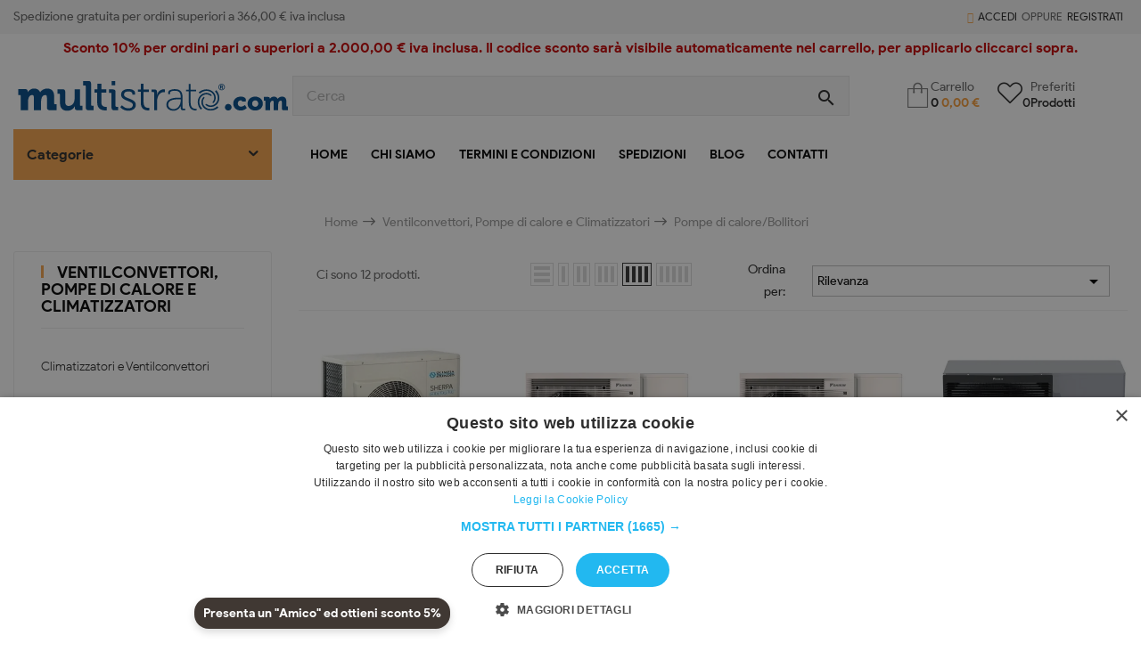

--- FILE ---
content_type: text/html; charset=utf-8
request_url: https://www.multistrato.com/115-pompe-di-calore-bollitori
body_size: 34003
content:
<!doctype html><html lang="it-IT" class="" ><head><meta charset="utf-8"><meta http-equiv="x-ua-compatible" content="ie=edge"><title>Pompe di calore/Bollitori</title><meta name="description" content=""><meta name="keywords" content=""><link rel="canonical" href="https://www.multistrato.com/115-pompe-di-calore-bollitori"> <script type="application/ld+json">{
    "@context": "https://schema.org",
    "@type": "Organization",
    "name" : "Multistrato.com",
    "url" : "https://www.multistrato.com/",
          "logo": {
        "@type": "ImageObject",
        "url":"https://www.multistrato.com/img/logo-1686229001.svg"
      }
      }</script> <script type="application/ld+json">{
    "@context": "https://schema.org",
    "@type": "WebPage",
    "isPartOf": {
      "@type": "WebSite",
      "url":  "https://www.multistrato.com/",
      "name": "Multistrato.com"
    },
    "name": "Pompe di calore/Bollitori",
    "url":  "https://www.multistrato.com/115-pompe-di-calore-bollitori"
  }</script> <script type="application/ld+json">{
      "@context": "https://schema.org",
      "@type": "BreadcrumbList",
      "itemListElement": [
                  {
            "@type": "ListItem",
            "position": 1,
            "name": "Home",
            "item": "https://www.multistrato.com/"
          },                  {
            "@type": "ListItem",
            "position": 2,
            "name": "Ventilconvettori, Pompe di calore e Climatizzatori",
            "item": "https://www.multistrato.com/114-ventilconvettori-pompe-di-calore-e-climatizzatori"
          },                  {
            "@type": "ListItem",
            "position": 3,
            "name": "Pompe di calore/Bollitori",
            "item": "https://www.multistrato.com/115-pompe-di-calore-bollitori"
          }              ]
    }</script> <script type="application/ld+json">{
    "@context": "https://schema.org",
    "@type": "ItemList",
    "itemListElement": [
          {
        "@type": "ListItem",
        "position": 1,
        "name": "Pompa di calore monoblocco aria-acqua inverter Olimpia Splendid modello Sherpa Monobloc S2 E con gas refrigerante R32",
        "url": "https://www.multistrato.com/pompa-di-calore-aria-acqua-olimpia-splendid-sherpa-monobloc-s2e-refrigerante-r32-1210-14390#/2275-potenza-6_kw_potenza_termica_nominale"
      },          {
        "@type": "ListItem",
        "position": 2,
        "name": "Minichiller condensato ad aria a pompa di calore, solo raffrescamento, Daikin serie EWYA-DV3P da 4, 6 e 8 kw",
        "url": "https://www.multistrato.com/minichiller-a-pompa-di-calore-solo-raffrescamento-daikin-ewya-dv3p-4-6-8-kw-1393-20446#/2711-potenza-4_kw_potenza_termica_nominale"
      },          {
        "@type": "ListItem",
        "position": 3,
        "name": "Pompa di calore monoblocco aria-acqua Daikin modello Altherma 3M serie EBLA da 4, 6 e 8 kw",
        "url": "https://www.multistrato.com/pompa-di-calore-monoblocco-aria-acqua-daikin-altherma-3m-ebla-4-6-8-kw-1391-20439#/2711-potenza-4_kw_potenza_termica_nominale"
      },          {
        "@type": "ListItem",
        "position": 4,
        "name": "Pompa di calore monoblocco aria-acqua Daikin modello Altherma 3M serie EBLA-D con modulo idronico inverter da 9, 11, 14 e 16 kw",
        "url": "https://www.multistrato.com/pompa-di-calore-monoblocco-aria-acqua-daikin-modello-altherma-3m-ebla-d-9-11-14-16-kw-1392-20442#/2712-potenza-9_kw_potenza_termica_nominale"
      },          {
        "@type": "ListItem",
        "position": 5,
        "name": "Scaldacqua a pompa di calore Olimpia Splendid Sherpa SHW S2 da 202 litri modello Standard e da 251 litri con serpentino solare",
        "url": "https://www.multistrato.com/scaldacqua-a-pompa-di-calore-olimpia-splendid-sherpa-shw-s2-da-202-litri-modello-standard-e-da-251-litri-con-serpentino-solare-1214-14400#/2287-portata-202_litri_172_x_995_cm_peso_a_vuoto_105_kg"
      },          {
        "@type": "ListItem",
        "position": 6,
        "name": "Volano termico - separatore idraulico pensile grezzo per pompe di calore",
        "url": "https://www.multistrato.com/volano-termico-separatore-idraulico-pensile-grezzo-per-pompe-di-calore-1264-19818#/2443-portata-12_litri_526_x_254_cm_peso_a_vuoto_75_kg"
      },          {
        "@type": "ListItem",
        "position": 7,
        "name": "Bollitore/Puffer HE alfa efficienza da 200/300 litri a 1 serpentino per produzione di acqua calda sanitaria",
        "url": "https://www.multistrato.com/bollitore-puffer-alfa-efficienza-200-300-litri-1serpentino-acqua-calda-sanitaria-1212-14397#/2284-portata-200_litri_1215_x_64_cm_peso_a_vuoto_90_kg"
      },          {
        "@type": "ListItem",
        "position": 8,
        "name": "Bollitore/Puffer solare HES alta efficienza da 200 litri a 2 serpentini per produzione di acqua calda sanitaria",
        "url": "https://www.multistrato.com/bollitore-puffer-solare-200-litri-2serpentini-acqua-calda-sanitaria-1213-14399#/2286-portata-200_litri_1615_x_64_cm_peso_a_vuoto_131_kg"
      },          {
        "@type": "ListItem",
        "position": 9,
        "name": "Bollitore combinato ad accumulo HY ibrido da 300 litri e puffer da 80 litri a 1 serpentino per produzione acqua calda sanitaria",
        "url": "https://www.multistrato.com/bollitore-combinato-accumulo-hy-ibrido-300-litri-e-puffer-da-80-litri-a-1-serpentino-per-produzione-acqua-calda-sanitaria-1226-14584#/2290-portata-300_litri_1925_x_69_cm_peso_a_vuoto_150_kg"
      },          {
        "@type": "ListItem",
        "position": 10,
        "name": "Bollitore combinato ad accumulo HYS ibrido da 300 litri e puffer da 80 litri a 2 serpentini per produzione acqua calda sanitaria",
        "url": "https://www.multistrato.com/bollitore-combinato-accumulo-hys-ibrido-da-300-litri-e-puffer-da-80-litri-a-2-serpentini-per-produzione-acqua-calda-sanitaria-1227-14585#/2291-portata-300_litri_1925_x_69_cm_peso_a_vuoto_170_kg"
      },          {
        "@type": "ListItem",
        "position": 11,
        "name": "Kit valvola a 3 vie per produzione acqua calda sanitaria da installare su pompa di calore Sherpa Monobloc S2 E",
        "url": "https://www.multistrato.com/kit-valvola-3-vie-pompa-di-calore-sherpa-monobloc-s2-e-1211-14396#/2289-tipo-per_pompa_di_calore_olimpia_splendid_sherpa_monobloc_s2_e"
      },          {
        "@type": "ListItem",
        "position": 12,
        "name": "Ammortizzatore del colpo d&#039;ariete",
        "url": "https://www.multistrato.com/ammortizzatore-del-colpo-di-ariete-1579-22143#/91-misura-1_2"
      }        ]
  }</script> <meta property="og:title" content="Pompe di calore/Bollitori" /><meta property="og:description" content="" /><meta property="og:url" content="https://www.multistrato.com/115-pompe-di-calore-bollitori" /><meta property="og:site_name" content="Multistrato.com" /><meta property="og:type" content="website" /><meta name="viewport" content="width=device-width, initial-scale=1"><link rel="icon" type="image/vnd.microsoft.icon" href="https://www.multistrato.com/img/favicon.ico?1743414482"><link rel="shortcut icon" type="image/x-icon" href="https://www.multistrato.com/img/favicon.ico?1743414482"><link rel="stylesheet" href="https://fonts.googleapis.com/css?family=Muli:200,300,regular,500,600,700,800,900%7CBarlow:regular,italic,500,600,700,800,900,500italic%7CBelleza:regular&amp;subset=latin%2Clatin-ext" type="text/css" media="all"><link rel="stylesheet" href="https://www.multistrato.com/themes/leo_shopicnew/assets/cache/theme-190120813.css" type="text/css" media="all"> <script type="text/javascript" src="https://tps.trovaprezzi.it/javascripts/tracking-vanilla.min.js" ></script> <script type="text/javascript">var AdvancedEmailGuardData = {"meta":{"isGDPREnabled":true,"isLegacyOPCEnabled":false,"isLegacyMAModuleEnabled":false,"validationError":null},"settings":{"recaptcha":{"type":"v3","key":"6LfzB7EUAAAAAOLrtFQELgbnLbGf8HAzZnIozr67","forms":{"contact_us":{"size":"normal","align":"offset","offset":3},"register":{"size":"normal","align":"center","offset":1},"login":{"size":"normal","align":"center","offset":1},"reset_password":{"size":"normal","align":"center","offset":1},"quick_order":{"size":"normal","align":"center","offset":1},"newsletter":{"size":"normal","align":"left","offset":1},"write_review":{"size":"normal","align":"left","offset":1},"notify_when_in_stock":{"size":"normal","align":"left","offset":1},"send_to_friend":{"size":"normal","align":"left","offset":1}},"language":"shop","theme":"light","position":"inline","hidden":true,"deferred":true}},"context":{"ps":{"v17":true,"v17pc":true,"v17ch":true,"v16":false,"v161":false,"v15":false},"languageCode":"it","pageName":"category"},"trans":{"genericError":"Si \u00e8 verificato un errore, riprovare."}};
        var LS_Meta = [];
        var add_cart_error = "An error occurred while processing your request. Please try again";
        var ajaxsearch = "1";
        var always_load_content = false;
        var buttonwishlist_title_add = "Aggiungi ai preferiti";
        var buttonwishlist_title_remove = "Rimuovi dai preferiti";
        var cpContactToken = "8e9a2ae091043244d82e364c859e6358";
        var elementorFrontendConfig = {"environmentMode":{"edit":false,"wpPreview":true},"is_rtl":false,"breakpoints":{"xs":0,"sm":480,"md":768,"lg":1025,"xl":1440,"xxl":1600},"version":"1.1.3","urls":{"assets":"https:\/\/www.multistrato.com\/modules\/leoelements\/assets\/"},"settings":{"general":{"elementor_global_image_lightbox":"yes","elementor_enable_lightbox_in_editor":"yes"}}};
        var enable_dropdown_defaultcart = 1;
        var enable_flycart_effect = 0;
        var enable_notification = 1;
        var etsSeoFo = {"currentController":"category","conf":{"removeId":false}};
        var height_cart_item = "140";
        var homeSize = {"width":410,"height":410};
        var isLogged = false;
        var leo_search_url = "https:\/\/www.multistrato.com\/module\/leoproductsearch\/productsearch";
        var leo_token = "d38792d70083a9595304e305aeeb1d1a";
        var leoproductsearch_static_token = "d38792d70083a9595304e305aeeb1d1a";
        var leoproductsearch_token = "4a504b7e6f4b080642c64af9b138db3d";
        var lf_is_gen_rtl = false;
        var lps_show_product_img = "1";
        var lps_show_product_price = false;
        var number_cartitem_display = 3;
        var numpro_display = "30";
        var opLeoElements = {"ajax":"\/\/www.multistrato.com\/module\/leoelements\/ajax?token=4a504b7e6f4b080642c64af9b138db3d","contact":"\/\/www.multistrato.com\/module\/leoelements\/contact","subscription":"\/\/www.multistrato.com\/module\/leoelements\/subscription","cart":"\/\/www.multistrato.com\/module\/leoelements\/cart","all_results_product":"View all product results","no_products":"No products found","languages":[],"currencies":[]};
        var opLeoElementsList = {"gridLeft":[{"name":"product_thumbnail"}],"gridRight":[{"name":"product_name"},{"name":"product_description_short"},{"name":"product_price_and_shipping"}],"listing_product_mode":"grid","listing_product_column_module":"4","listing_product_column":"4","listing_product_largedevice":"4","listing_product_tablet":"3","listing_product_extrasmalldevice":"2","listing_product_mobile":"2","top_total":"1","top_sortby":"1","top_grid":"1","pg_count":"1","pg_type":"3","plist_load_more_product_img":"0","plist_load_more_product_img_option":"1","plist_load_multi_product_img":"0","plist_load_cdown":"0","lmobile_swipe":"0","class":"leo-plist-style"};
        var prestashop = {"cart":{"products":[],"totals":{"total":{"type":"total","label":"Totale ordine","amount":0,"value":"0,00\u00a0\u20ac"},"total_including_tax":{"type":"total","label":"Totale (iva incl.)","amount":0,"value":"0,00\u00a0\u20ac"},"total_excluding_tax":{"type":"total","label":"Totale (iva esclusa)","amount":0,"value":"0,00\u00a0\u20ac"}},"subtotals":{"products":{"type":"products","label":"Totale prodotti (iva inclusa)","amount":0,"value":"0,00\u00a0\u20ac"},"discounts":null,"shipping":{"type":"shipping","label":"Totale Spedizione (iva inclusa)","amount":0,"value":""},"tax":{"type":"tax","label":"Totale IVA","amount":0,"value":"0,00\u00a0\u20ac"}},"products_count":0,"summary_string":"0 articoli","vouchers":{"allowed":1,"added":[]},"discounts":[{"id_cart_rule":null,"id_customer":0,"date_from":"2022-05-24 11:00:00","date_to":"2055-06-30 23:59:00","description":"","quantity":99665,"quantity_per_user":1000000,"priority":1,"partial_use":1,"code":"NH28RMQ7","minimum_amount":"2000.000000","minimum_amount_tax":1,"minimum_amount_currency":1,"minimum_amount_shipping":0,"country_restriction":0,"carrier_restriction":0,"group_restriction":0,"cart_rule_restriction":0,"product_restriction":0,"shop_restriction":0,"free_shipping":0,"reduction_percent":"10.00","reduction_amount":"0.000000","reduction_tax":0,"reduction_currency":1,"reduction_product":0,"reduction_exclude_special":0,"gift_product":0,"gift_product_attribute":0,"highlight":1,"active":1,"date_add":"2022-05-24 11:28:50","date_upd":"2026-01-16 23:20:13","id_lang":null,"name":null,"quantity_for_user":1000000}],"minimalPurchase":0,"minimalPurchaseRequired":""},"currency":{"id":1,"name":"Euro","iso_code":"EUR","iso_code_num":"978","sign":"\u20ac"},"customer":{"lastname":null,"firstname":null,"email":null,"birthday":null,"newsletter":null,"newsletter_date_add":null,"optin":null,"website":null,"company":null,"siret":null,"ape":null,"is_logged":false,"gender":{"type":null,"name":null},"addresses":[]},"country":{"id_zone":1,"id_currency":0,"call_prefix":39,"iso_code":"IT","active":"1","contains_states":"1","need_identification_number":"0","need_zip_code":"1","zip_code_format":"NNNNN","display_tax_label":"1","name":"Italia","id":10},"language":{"name":"Italiano (Italian)","iso_code":"it","locale":"it-IT","language_code":"it","active":"1","is_rtl":"0","date_format_lite":"d\/m\/Y","date_format_full":"d\/m\/Y H:i:s","id":1},"page":{"title":"","canonical":"https:\/\/www.multistrato.com\/115-pompe-di-calore-bollitori","meta":{"title":"Pompe di calore\/Bollitori","description":"","keywords":"","robots":"index"},"page_name":"category","body_classes":{"lang-it":true,"lang-rtl":false,"country-IT":true,"currency-EUR":true,"layout-left-column":true,"page-category":true,"tax-display-enabled":true,"page-customer-account":false,"category-id-115":true,"category-Pompe di calore\/Bollitori":true,"category-id-parent-114":true,"category-depth-level-3":true},"admin_notifications":[],"password-policy":{"feedbacks":{"0":"Molto debole","1":"Debole","2":"Media","3":"Forte","4":"Molto forte","Straight rows of keys are easy to guess":"I tasti consecutivi sono facili da indovinare","Short keyboard patterns are easy to guess":"Gli schemi brevi sulla tastiera sono facili da indovinare","Use a longer keyboard pattern with more turns":"Utilizza uno schema pi\u00f9 lungo sulla tastiera con pi\u00f9 variazioni","Repeats like \"aaa\" are easy to guess":"Le ripetizioni come \u201caaa\u201d sono facili da indovinare","Repeats like \"abcabcabc\" are only slightly harder to guess than \"abc\"":"Le ripetizioni come \u201cabcabcabc\u201d sono solo leggermente pi\u00f9 difficili da indovinare rispetto ad \u201cabc\u201d","Sequences like abc or 6543 are easy to guess":"Sequenze come \"abc\" o \"6543\" sono facili da indovinare","Recent years are easy to guess":"Gli anni recenti sono facili da indovinare","Dates are often easy to guess":"Le date sono spesso facili da indovinare","This is a top-10 common password":"Questa \u00e8 una delle 10 password pi\u00f9 comuni","This is a top-100 common password":"Questa \u00e8 una delle 100 password pi\u00f9 comuni","This is a very common password":"Questa password \u00e8 molto comune","This is similar to a commonly used password":"Questa password \u00e8 simile a un\u2019altra comunemente utilizzata","A word by itself is easy to guess":"Una parola di per s\u00e9 \u00e8 facile da indovinare","Names and surnames by themselves are easy to guess":"Nomi e cognomi sono di per s\u00e9 facili da indovinare","Common names and surnames are easy to guess":"Nomi e cognomi comuni sono facili da indovinare","Use a few words, avoid common phrases":"Utilizza diverse parole, evita le frasi comuni","No need for symbols, digits, or uppercase letters":"Nessun bisogno di simboli, cifre o lettere maiuscole","Avoid repeated words and characters":"Evita parole e caratteri ripetuti","Avoid sequences":"Evita le sequenze","Avoid recent years":"Evita gli anni recenti","Avoid years that are associated with you":"Evita gli anni associati a te","Avoid dates and years that are associated with you":"Evita date e anni associati a te","Capitalization doesn't help very much":"Le maiuscole non sono molto efficaci","All-uppercase is almost as easy to guess as all-lowercase":"Tutto maiuscolo \u00e8 quasi altrettanto facile da indovinare di tutto minuscolo","Reversed words aren't much harder to guess":"Le parole al contrario non sono molto pi\u00f9 difficili da indovinare","Predictable substitutions like '@' instead of 'a' don't help very much":"Sostituzioni prevedibili come \"@\" invece di \"a\" non aiutano molto","Add another word or two. Uncommon words are better.":"Aggiungi una o due parole in pi\u00f9. Le parole insolite sono pi\u00f9 sicure."}}},"shop":{"name":"Multistrato.com","logo":"https:\/\/www.multistrato.com\/img\/logo-1686229001.svg","stores_icon":"https:\/\/www.multistrato.com\/img\/logo_stores.png","favicon":"https:\/\/www.multistrato.com\/img\/favicon.ico"},"core_js_public_path":"\/themes\/","urls":{"base_url":"https:\/\/www.multistrato.com\/","current_url":"https:\/\/www.multistrato.com\/115-pompe-di-calore-bollitori","shop_domain_url":"https:\/\/www.multistrato.com","img_ps_url":"https:\/\/www.multistrato.com\/img\/","img_cat_url":"https:\/\/www.multistrato.com\/img\/c\/","img_lang_url":"https:\/\/www.multistrato.com\/img\/l\/","img_prod_url":"https:\/\/www.multistrato.com\/img\/p\/","img_manu_url":"https:\/\/www.multistrato.com\/img\/m\/","img_sup_url":"https:\/\/www.multistrato.com\/img\/su\/","img_ship_url":"https:\/\/www.multistrato.com\/img\/s\/","img_store_url":"https:\/\/www.multistrato.com\/img\/st\/","img_col_url":"https:\/\/www.multistrato.com\/img\/co\/","img_url":"https:\/\/www.multistrato.com\/themes\/leo_shopicnew\/assets\/img\/","css_url":"https:\/\/www.multistrato.com\/themes\/leo_shopicnew\/assets\/css\/","js_url":"https:\/\/www.multistrato.com\/themes\/leo_shopicnew\/assets\/js\/","pic_url":"https:\/\/www.multistrato.com\/upload\/","theme_assets":"https:\/\/www.multistrato.com\/themes\/leo_shopicnew\/assets\/","theme_dir":"https:\/\/www.multistrato.com\/home\/multistratocom\/public_html\/themes\/leo_shopicnew\/","pages":{"address":"https:\/\/www.multistrato.com\/indirizzo","addresses":"https:\/\/www.multistrato.com\/indirizzi","authentication":"https:\/\/www.multistrato.com\/login","manufacturer":"https:\/\/www.multistrato.com\/produttori","cart":"https:\/\/www.multistrato.com\/carrello","category":"https:\/\/www.multistrato.com\/index.php?controller=category","cms":"https:\/\/www.multistrato.com\/index.php?controller=cms","contact":"https:\/\/www.multistrato.com\/contatti","discount":"https:\/\/www.multistrato.com\/sconto","guest_tracking":"https:\/\/www.multistrato.com\/tracciatura-ospite","history":"https:\/\/www.multistrato.com\/cronologia-ordini","identity":"https:\/\/www.multistrato.com\/identita","index":"https:\/\/www.multistrato.com\/","my_account":"https:\/\/www.multistrato.com\/il-mio-account","order_confirmation":"https:\/\/www.multistrato.com\/conferma-ordine","order_detail":"https:\/\/www.multistrato.com\/index.php?controller=order-detail","order_follow":"https:\/\/www.multistrato.com\/segui-ordine","order":"https:\/\/www.multistrato.com\/ordine","order_return":"https:\/\/www.multistrato.com\/index.php?controller=order-return","order_slip":"https:\/\/www.multistrato.com\/buono-ordine","pagenotfound":"https:\/\/www.multistrato.com\/pagina-non-trovata","password":"https:\/\/www.multistrato.com\/recupero-password","pdf_invoice":"https:\/\/www.multistrato.com\/index.php?controller=pdf-invoice","pdf_order_return":"https:\/\/www.multistrato.com\/index.php?controller=pdf-order-return","pdf_order_slip":"https:\/\/www.multistrato.com\/index.php?controller=pdf-order-slip","prices_drop":"https:\/\/www.multistrato.com\/calo-prezzi","product":"https:\/\/www.multistrato.com\/index.php?controller=product","registration":"https:\/\/www.multistrato.com\/index.php?controller=registration","search":"https:\/\/www.multistrato.com\/ricerca","sitemap":"https:\/\/www.multistrato.com\/sitemap","stores":"https:\/\/www.multistrato.com\/negozi","supplier":"https:\/\/www.multistrato.com\/fornitore","new_products":"https:\/\/www.multistrato.com\/nuovi-prodotti","brands":"https:\/\/www.multistrato.com\/produttori","register":"https:\/\/www.multistrato.com\/index.php?controller=registration","order_login":"https:\/\/www.multistrato.com\/ordine?login=1"},"alternative_langs":[],"actions":{"logout":"https:\/\/www.multistrato.com\/?mylogout="},"no_picture_image":{"bySize":{"small_default":{"url":"https:\/\/www.multistrato.com\/img\/p\/it-default-small_default.jpg","width":98,"height":98},"cart_default":{"url":"https:\/\/www.multistrato.com\/img\/p\/it-default-cart_default.jpg","width":125,"height":125},"home_default":{"url":"https:\/\/www.multistrato.com\/img\/p\/it-default-home_default.jpg","width":410,"height":410},"medium_default":{"url":"https:\/\/www.multistrato.com\/img\/p\/it-default-medium_default.jpg","width":452,"height":452},"large_default":{"url":"https:\/\/www.multistrato.com\/img\/p\/it-default-large_default.jpg","width":800,"height":800}},"small":{"url":"https:\/\/www.multistrato.com\/img\/p\/it-default-small_default.jpg","width":98,"height":98},"medium":{"url":"https:\/\/www.multistrato.com\/img\/p\/it-default-home_default.jpg","width":410,"height":410},"large":{"url":"https:\/\/www.multistrato.com\/img\/p\/it-default-large_default.jpg","width":800,"height":800},"legend":""}},"configuration":{"display_taxes_label":true,"display_prices_tax_incl":true,"is_catalog":false,"show_prices":true,"opt_in":{"partner":false},"quantity_discount":{"type":"discount","label":"Sconto unit\u00e0"},"voucher_enabled":1,"return_enabled":0},"field_required":[],"breadcrumb":{"links":[{"title":"Home","url":"https:\/\/www.multistrato.com\/"},{"title":"Ventilconvettori, Pompe di calore e Climatizzatori","url":"https:\/\/www.multistrato.com\/114-ventilconvettori-pompe-di-calore-e-climatizzatori"},{"title":"Pompe di calore\/Bollitori","url":"https:\/\/www.multistrato.com\/115-pompe-di-calore-bollitori"}],"count":3},"link":{"protocol_link":"https:\/\/","protocol_content":"https:\/\/"},"time":1768806113,"static_token":"d38792d70083a9595304e305aeeb1d1a","token":"4a504b7e6f4b080642c64af9b138db3d","debug":false};
        var psr_icon_color = "#F19D76";
        var show_popup = 0;
        var ssIsCeInstalled = false;
        var ss_link_image_webp = "https:\/\/www.multistrato.com\/modules\/ets_superspeed\/views\/img\/en.webp";
        var text_no_product = "Nessun prodotto";
        var text_results_count = "risultati";
        var type_dropdown_defaultcart = "dropdown";
        var type_flycart_effect = "shake";
        var url_leoproductattribute = "https:\/\/www.multistrato.com\/module\/leofeature\/LeoProductAttribute";
        var use_leo_gallery = 1;
        var width_cart_item = "340";
        var wishlist_add = "Il prodotto \u00e8 stato aggiunto con successo alla tua lista dei preferiti";
        var wishlist_cancel_txt = "Annulla";
        var wishlist_confirm_del_txt = "Elimina l'elemento selezionato?";
        var wishlist_del_default_txt = "Impossibile eliminare lista dei preferiti di default";
        var wishlist_email_txt = "E-mail";
        var wishlist_loggin_required = "Devi essere registrato per gestire la vostra lista dei preferiti";
        var wishlist_ok_txt = "Ok";
        var wishlist_quantity_required = "\u00c8 necessario inserire una quantit\u00e0";
        var wishlist_remove = "Il prodotto \u00e8 stato rimosso con successo dal lista dei preferiti";
        var wishlist_reset_txt = "Reimposta";
        var wishlist_send_txt = "Inviare";
        var wishlist_send_wishlist_txt = "Condividi questa lista via email";
        var wishlist_url = "https:\/\/www.multistrato.com\/module\/leofeature\/mywishlist";
        var wishlist_viewwishlist = "Vedi la tua lista dei preferiti";</script> <script type="text/javascript">var choosefile_text = "Scegli il file";
	var turnoff_popup_text = "Non mostrare più questo popup";
	
	var size_item_quickview = 113;
	var style_scroll_quickview = 'vertical';
	
	var size_item_page = 113;
	var style_scroll_page = 'horizontal';
	
	var size_item_quickview_attr = 113;	
	var style_scroll_quickview_attr = 'vertical';
	
	var size_item_popup = 113;
	var style_scroll_popup = 'vertical';</script> <script type="text/javascript">var sp_link_base ='https://www.multistrato.com';</script> <style></style> <script type="text/javascript">function renderDataAjax(jsonData)
{
    for (var key in jsonData) {
	    if(key=='java_script')
        {
            $('body').append(jsonData[key]);
        }
        else
            if($('#ets_speed_dy_'+key).length)
            {
                if($('#ets_speed_dy_'+key+' #layer_cart').length)
                {
                    $('#ets_speed_dy_'+key).before($('#ets_speed_dy_'+key+' #layer_cart').clone());
                    $('#ets_speed_dy_'+key+' #layer_cart').remove();
                    $('#layer_cart').before('<div class="layer_cart_overlay"></div>');
                }
                $('.ets_speed_dynamic_hook[id="ets_speed_dy_'+key+'"]').replaceWith(jsonData[key]);
            }
              
    }
    if($('#header .shopping_cart').length && $('#header .cart_block').length)
    {
        var shopping_cart = new HoverWatcher('#header .shopping_cart');
        var cart_block = new HoverWatcher('#header .cart_block');
        $("#header .shopping_cart a:first").hover(
    		function(){
    			if (ajaxCart.nb_total_products > 0 || parseInt($('.ajax_cart_quantity').html()) > 0)
    				$("#header .cart_block").stop(true, true).slideDown(450);
    		},
    		function(){
    			setTimeout(function(){
    				if (!shopping_cart.isHoveringOver() && !cart_block.isHoveringOver())
    					$("#header .cart_block").stop(true, true).slideUp(450);
    			}, 200);
    		}
    	);
    }
    if(typeof jsonData.custom_js!== undefined && jsonData.custom_js)
        $('head').append('<script src="'+sp_link_base+'/modules/ets_superspeed/views/js/script_custom.js">');
}</script> <style>.layered_filter_ul .radio,.layered_filter_ul .checkbox {
    display: inline-block;
}
.ets_speed_dynamic_hook .cart-products-count{
    display:none!important;
}
.ets_speed_dynamic_hook .ajax_cart_quantity ,.ets_speed_dynamic_hook .ajax_cart_product_txt,.ets_speed_dynamic_hook .ajax_cart_product_txt_s{
    display:none!important;
}
.ets_speed_dynamic_hook .shopping_cart > a:first-child:after {
    display:none!important;
}</style><script>/**
	 * List functions will run when document.ready()
	 */
	var ap_list_functions = [];
	/**
	 * List functions will run when window.load()
	 */
	var ap_list_functions_loaded = [];

	/**
	 * List functions will run when document.ready() for theme
	 */

	var products_list_functions = [];</script> <style id="elementor-global">.elementor-widget-LeoBlockLink .linklist-menu li:not(:last-child):after{border-color:#7a7a7a;}.elementor-widget-heading.elementor-widget-heading .elementor-heading-title{color:#6ec1e4;}.elementor-widget-image .widget-image-caption{color:#7a7a7a;}.elementor-widget-text-editor{color:#7a7a7a;}.elementor-widget-text-editor a, .elementor-widget-text-editor p{color:inherit;}.elementor-widget-text-editor.elementor-drop-cap-view-stacked .elementor-drop-cap{background-color:#6ec1e4;}.elementor-widget-text-editor.elementor-drop-cap-view-framed .elementor-drop-cap, .elementor-widget-text-editor.elementor-drop-cap-view-default .elementor-drop-cap{color:#6ec1e4;border-color:#6ec1e4;}.elementor-widget-button a.elementor-button, .elementor-widget-button .elementor-button{background-color:#61ce70;}.elementor-widget-divider .elementor-divider-separator{border-top-color:#7a7a7a;}.elementor-widget-image-box .elementor-image-box-content .elementor-image-box-title{color:#6ec1e4;}.elementor-widget-image-box .elementor-image-box-content .elementor-image-box-description{color:#7a7a7a;}.elementor-widget-icon.elementor-view-stacked .elementor-icon{background-color:#6ec1e4;}.elementor-widget-icon.elementor-view-framed .elementor-icon, .elementor-widget-icon.elementor-view-default .elementor-icon{color:#6ec1e4;border-color:#6ec1e4;}.elementor-widget-icon.elementor-view-framed .elementor-icon, .elementor-widget-icon.elementor-view-default .elementor-icon svg{fill:#6ec1e4;}.elementor-widget-icon-box.elementor-view-stacked .elementor-icon{background-color:#6ec1e4;}.elementor-widget-icon-box.elementor-view-framed .elementor-icon, .elementor-widget-icon-box.elementor-view-default .elementor-icon{fill:#6ec1e4;color:#6ec1e4;border-color:#6ec1e4;}.elementor-widget-icon-box .elementor-icon-box-content .elementor-icon-box-title{color:#6ec1e4;}.elementor-widget-icon-box .elementor-icon-box-content .elementor-icon-box-description{color:#7a7a7a;}.elementor-widget-star-rating .elementor-star-rating__title{color:#7a7a7a;}.elementor-widget-icon-list .elementor-icon-list-item:not(:last-child):after{border-color:#7a7a7a;}.elementor-widget-icon-list .elementor-icon-list-icon i{color:#6ec1e4;}.elementor-widget-icon-list .elementor-icon-list-icon svg{fill:#6ec1e4;}.elementor-widget-icon-list .elementor-icon-list-text{color:#54595f;}.elementor-widget-counter .elementor-counter-number-wrapper{color:#6ec1e4;}.elementor-widget-counter .elementor-counter-title{color:#54595f;}.elementor-widget-progress .elementor-progress-wrapper .elementor-progress-bar{background-color:#6ec1e4;}.elementor-widget-progress .elementor-title{color:#6ec1e4;}.elementor-widget-testimonial .elementor-testimonial-content{color:#7a7a7a;}.elementor-widget-testimonial .elementor-testimonial-name{color:#6ec1e4;}.elementor-widget-testimonial .elementor-testimonial-job{color:#54595f;}.elementor-widget-tabs .elementor-tab-title{color:#6ec1e4;}.elementor-widget-tabs .elementor-tab-title.elementor-active{color:#61ce70;}.elementor-widget-tabs .elementor-tab-content *{color:#7a7a7a;}.elementor-widget-accordion .elementor-accordion .elementor-tab-title{color:#6ec1e4;}.elementor-widget-accordion .elementor-accordion .elementor-tab-title.elementor-active{color:#61ce70;}.elementor-widget-accordion .elementor-accordion .elementor-tab-content{color:#7a7a7a;}.elementor-widget-toggle .elementor-toggle .elementor-tab-title{color:#6ec1e4;}.elementor-widget-toggle .elementor-toggle .elementor-tab-title.elementor-active{color:#61ce70;}.elementor-widget-toggle .elementor-toggle .elementor-tab-content{color:#7a7a7a;}</style><style id="elementor-post-1">.elementor-1 .elementor-element.elementor-element-4485276:not(.elementor-motion-effects-element-type-background), .elementor-1 .elementor-element.elementor-element-4485276 > .elementor-motion-effects-container > .elementor-motion-effects-layer{background-color:#f5f5f5;}.elementor-1 .elementor-element.elementor-element-4485276{transition:background 0.3s, border 0.3s, border-radius 0.3s, box-shadow 0.3s;padding:12px 0px 12px 0px;}.elementor-1 .elementor-element.elementor-element-4485276 > .elementor-background-overlay{transition:background 0.3s, border-radius 0.3s, opacity 0.3s;}.elementor-1 .elementor-element.elementor-element-d603a75 > .elementor-element-populated{padding:0px 15px 0px 15px;}.elementor-1 .elementor-element.elementor-element-a8bf44c.elementor-widget-heading .elementor-heading-title{color:#626262;}.elementor-1 .elementor-element.elementor-element-a8bf44c .elementor-heading-title{font-size:14px;}.elementor-1 .elementor-element.elementor-element-ddd2d99 > .elementor-element-populated{text-align:right;padding:0px 15px 0px 15px;}.elementor-1 .elementor-element.elementor-element-971b0b8{width:auto;}.elementor-1 .elementor-element.elementor-element-444ad6b{margin-top:8px;margin-bottom:8px;}.elementor-1 .elementor-element.elementor-element-c382c34{text-align:center;}.elementor-1 .elementor-element.elementor-element-c382c34.elementor-widget-heading .elementor-heading-title{color:#c60000;}.elementor-1 .elementor-element.elementor-element-c382c34 > .elementor-widget-container{margin:0px 0px 0px 00px;}@media(max-width:1024px){.elementor-1 .elementor-element.elementor-element-c382c34{text-align:center;}}@media(max-width:767px){.elementor-1 .elementor-element.elementor-element-d603a75{width:80%;}.elementor-1 .elementor-element.elementor-element-a8bf44c{text-align:left;}.elementor-1 .elementor-element.elementor-element-ddd2d99{width:20%;}.elementor-1 .elementor-element.elementor-element-c382c34 .elementor-heading-title{font-size:12px;}.elementor-1 .elementor-element.elementor-element-c382c34 > .elementor-widget-container{margin:0px 7px 0px 7px;}}</style><style id="elementor-post-2">.elementor-2 .elementor-element.elementor-element-3e2fe76{transition:background 0.3s, border 0.3s, border-radius 0.3s, box-shadow 0.3s;}.elementor-2 .elementor-element.elementor-element-3e2fe76 > .elementor-background-overlay{transition:background 0.3s, border-radius 0.3s, opacity 0.3s;}.elementor-2 .elementor-element.elementor-element-cd3853b > .elementor-element-populated{padding:0px 5px 0px 5px;}.elementor-2 .elementor-element.elementor-element-d01670a.elementor-column > .elementor-column-wrap > .elementor-widget-wrap{justify-content:center;}.elementor-2 .elementor-element.elementor-element-d01670a.elementor-column > .elementor-column-wrap > .elementor-widget-wrap > .elementor-element{width:auto;}.elementor-2 .elementor-element.elementor-element-d01670a > .elementor-element-populated{text-align:right;margin:0px 0px 0px 0px;padding:0px 0px 0px 0px;}.elementor-2 .elementor-element.elementor-element-64755c9{width:auto;}.elementor-2 .elementor-element.elementor-element-a1d8e27{width:auto;}body:not(.rtl) .elementor-2 .elementor-element.elementor-element-114c9f4{right:0px;}body.rtl .elementor-2 .elementor-element.elementor-element-114c9f4{left:0px;}.elementor-2 .elementor-element.elementor-element-114c9f4{top:0px;}body:not(.rtl) .elementor-2 .elementor-element.elementor-element-025a8d0{left:0px;}body.rtl .elementor-2 .elementor-element.elementor-element-025a8d0{right:0px;}.elementor-2 .elementor-element.elementor-element-025a8d0{top:0px;}.elementor-2 .elementor-element.elementor-element-0d9af4f > .elementor-widget-container{margin:0px 0px 0px 0px;padding:0px 0px 0px 0px;}body:not(.rtl) .elementor-2 .elementor-element.elementor-element-0d9af4f{right:0px;}body.rtl .elementor-2 .elementor-element.elementor-element-0d9af4f{left:0px;}.elementor-2 .elementor-element.elementor-element-0d9af4f{top:0px;}.elementor-2 .elementor-element.elementor-element-96ed579{text-align:left;}.elementor-2 .elementor-element.elementor-element-96ed579 .elementor-image img{width:20%;}.elementor-2 .elementor-element.elementor-element-036d20d{width:100%;}.elementor-2 .elementor-element.elementor-element-d81f5f1.elementor-column > .elementor-column-wrap > .elementor-widget-wrap{justify-content:flex-end;}.elementor-2 .elementor-element.elementor-element-d81f5f1.elementor-column > .elementor-column-wrap > .elementor-widget-wrap > .elementor-element{width:auto;}@media(min-width:768px){.elementor-2 .elementor-element.elementor-element-cd3853b{width:25%;}.elementor-2 .elementor-element.elementor-element-c2be6ee{width:50%;}.elementor-2 .elementor-element.elementor-element-d01670a{width:25%;}.elementor-2 .elementor-element.elementor-element-b13eb01{width:25%;}.elementor-2 .elementor-element.elementor-element-8c5411c{width:60%;}.elementor-2 .elementor-element.elementor-element-d81f5f1{width:14.332%;}}@media(max-width:1024px) and (min-width:768px){.elementor-2 .elementor-element.elementor-element-cd3853b{width:25%;}.elementor-2 .elementor-element.elementor-element-c2be6ee{width:50%;}.elementor-2 .elementor-element.elementor-element-d01670a{width:25%;}}@media(max-width:1024px){.elementor-2 .elementor-element.elementor-element-3e2fe76{padding:0px 0px 0px 0px;}.elementor-2 .elementor-element.elementor-element-d01670a > .elementor-column-wrap > .elementor-widget-wrap > .elementor-widget:not(.elementor-widget__width-auto):not(.elementor-widget__width-initial):not(:last-child):not(.elementor-absolute){margin-bottom:0px;}.elementor-2 .elementor-element.elementor-element-64755c9 > .elementor-widget-container{padding:0px 0px 0px 40px;}.elementor-2 .elementor-element.elementor-element-025a8d0{text-align:left;}}@media(max-width:767px){.elementor-2 .elementor-element.elementor-element-cd3853b{width:60%;}.elementor-2 .elementor-element.elementor-element-c2be6ee{width:15%;}.elementor-2 .elementor-element.elementor-element-d01670a{width:15%;}.elementor-2 .elementor-element.elementor-element-d01670a.elementor-column > .elementor-column-wrap > .elementor-widget-wrap{justify-content:flex-start;}.elementor-2 .elementor-element.elementor-element-d01670a.elementor-column > .elementor-column-wrap > .elementor-widget-wrap > .elementor-element{width:auto;}.elementor-2 .elementor-element.elementor-element-cb2854f{margin-top:0px;margin-bottom:35px;}.elementor-2 .elementor-element.elementor-element-114c9f4{width:initial;top:11px;}body:not(.rtl) .elementor-2 .elementor-element.elementor-element-114c9f4{right:70px;}body.rtl .elementor-2 .elementor-element.elementor-element-114c9f4{left:70px;}.elementor-2 .elementor-element.elementor-element-025a8d0 .elementor-image img{width:100%;}.elementor-2 .elementor-element.elementor-element-025a8d0{width:246px;top:4px;}body:not(.rtl) .elementor-2 .elementor-element.elementor-element-025a8d0{left:-2.126%;}body.rtl .elementor-2 .elementor-element.elementor-element-025a8d0{right:-2.126%;}.elementor-2 .elementor-element.elementor-element-0d9af4f{width:66px;top:11px;}body:not(.rtl) .elementor-2 .elementor-element.elementor-element-0d9af4f{right:-14px;}body.rtl .elementor-2 .elementor-element.elementor-element-0d9af4f{left:-14px;}}</style><style id="elementor-post-28">.elementor-28 .elementor-element.elementor-element-0a347d3:not(.elementor-motion-effects-element-type-background), .elementor-28 .elementor-element.elementor-element-0a347d3 > .elementor-motion-effects-container > .elementor-motion-effects-layer{background-color:#ffffff;}.elementor-28 .elementor-element.elementor-element-0a347d3{transition:background 0.3s, border 0.3s, border-radius 0.3s, box-shadow 0.3s;padding:0px 0px 0px 0px;}.elementor-28 .elementor-element.elementor-element-0a347d3 > .elementor-background-overlay{transition:background 0.3s, border-radius 0.3s, opacity 0.3s;}.elementor-28 .elementor-element.elementor-element-da413be > .elementor-element-populated{padding:0px 15px 0px 15px;}.elementor-28 .elementor-element.elementor-element-4c820a4 > .elementor-element-populated{padding:0px 15px 0px 15px;}@media(max-width:1024px){.elementor-28 .elementor-element.elementor-element-da413be > .elementor-element-populated{padding:0px 0px 0px 5px;}.elementor-28 .elementor-element.elementor-element-2e1f74d > .elementor-widget-container{margin:0px 0px 0px 0px;}}@media(min-width:768px){.elementor-28 .elementor-element.elementor-element-da413be{width:25%;}.elementor-28 .elementor-element.elementor-element-4c820a4{width:74.998%;}}@media(max-width:1024px) and (min-width:768px){.elementor-28 .elementor-element.elementor-element-da413be{width:90%;}.elementor-28 .elementor-element.elementor-element-4c820a4{width:10%;}}@media(max-width:767px){.elementor-28 .elementor-element.elementor-element-da413be{width:80%;}.elementor-28 .elementor-element.elementor-element-da413be > .elementor-element-populated{padding:0px 0px 0px 5px;}.elementor-28 .elementor-element.elementor-element-4c820a4{width:20%;}}/* Start custom CSS for LeoBootstrapmenu, class: .elementor-element-c8016fd */button.navbar-toggler {
    height: 55px!important;
    width: 55px!important;
}/* End custom CSS */</style><style id="elementor-post-dynamic-28">/* Start custom CSS for LeoBootstrapmenu, class: .elementor-element-c8016fd */button.navbar-toggler {
    height: 55px!important;
    width: 55px!important;
}/* End custom CSS */</style><style id="elementor-post-29">.elementor-29 .elementor-element.elementor-element-21e3be2 > .elementor-widget-container{margin:20px 0px 0px 0px;}.elementor-29 .elementor-element.elementor-element-c2bc7b3 > .elementor-element-populated{padding:0px 15px 0px 15px;}.elementor-29 .elementor-element.elementor-element-6ad9479.elementor-widget-heading .elementor-heading-title{color:#2f353d;}.elementor-29 .elementor-element.elementor-element-6ad9479 .elementor-heading-title{font-size:30px;font-weight:700;text-transform:uppercase;line-height:26px;}.elementor-29 .elementor-element.elementor-element-6ad9479 > .elementor-widget-container{margin:25px 0px 25px 0px;padding:0px 0px 10px 0px;border-style:solid;border-width:0px 0px 1px 0px;border-color:#ececec;}.elementor-29 .elementor-element.elementor-element-8ea61da{margin-top:0px;margin-bottom:40px;}.elementor-29 .elementor-element.elementor-element-4b73681:not(.elementor-motion-effects-element-type-background) > .elementor-element-populated, .elementor-29 .elementor-element.elementor-element-4b73681 > .elementor-column-wrap > .elementor-motion-effects-container > .elementor-motion-effects-layer{background-color:#ebeff4;background-image:url("/img/cms/tubi-multistrato.webp");background-position:80px 210px;background-repeat:no-repeat;background-size:200px auto;}.elementor-29 .elementor-element.elementor-element-4b73681 > .elementor-element-populated{transition:background 0.3s, border 0.3s, border-radius 0.3s, box-shadow 0.3s;margin:0px 0px 0px 15px;padding:0px 15px 0px 15px;}.elementor-29 .elementor-element.elementor-element-4b73681 > .elementor-element-populated > .elementor-background-overlay{transition:background 0.3s, border-radius 0.3s, opacity 0.3s;}.elementor-29 .elementor-element.elementor-element-73cab1b .list-items, .elementor-29 .elementor-element.elementor-element-73cab1b .list-items *{text-align:left;justify-content:left;}.elementor-29 .elementor-element.elementor-element-73cab1b .linklist-menu, .elementor-29 .elementor-element.elementor-element-73cab1b .linklist-menu *{color:#666666;}.elementor-29 .elementor-element.elementor-element-73cab1b .linklist-menu li{font-size:14px;line-height:30px;}.elementor-29 .elementor-element.elementor-element-73cab1b > .elementor-widget-container{padding:5px 5px 5px 5px;}.elementor-29 .elementor-element.elementor-element-0eae300 > .elementor-element-populated{padding:0px 15px 0px 15px;}.elementor-29 .elementor-element.elementor-element-124612b .elementor-LeoProductCarousel.grid .item{-ms-flex:0 0 calc(100%/5);flex:0 0 calc(100%/5);max-width:calc(100%/5);}.elementor-29 .elementor-element.elementor-element-124612b .item{padding-left:calc(50px/2);padding-right:calc(50px/2);}.elementor-29 .elementor-element.elementor-element-def76ef > .elementor-element-populated{padding:0px 15px 0px 15px;}.elementor-29 .elementor-element.elementor-element-b743159.elementor-widget-heading .elementor-heading-title{color:#2f353d;}.elementor-29 .elementor-element.elementor-element-b743159 .elementor-heading-title{font-size:30px;font-weight:700;text-transform:uppercase;line-height:26px;}.elementor-29 .elementor-element.elementor-element-b743159 > .elementor-widget-container{margin:0px 0px 25px 0px;padding:0px 0px 10px 0px;border-style:solid;border-width:0px 0px 1px 0px;border-color:#ececec;}.elementor-29 .elementor-element.elementor-element-4b75cad{margin-top:0px;margin-bottom:40px;}.elementor-29 .elementor-element.elementor-element-cc3bebb:not(.elementor-motion-effects-element-type-background) > .elementor-element-populated, .elementor-29 .elementor-element.elementor-element-cc3bebb > .elementor-column-wrap > .elementor-motion-effects-container > .elementor-motion-effects-layer{background-color:#ebeff4;background-image:url("/img/cms/PPR.webp");background-position:80px 180px;background-repeat:no-repeat;background-size:200px auto;}.elementor-29 .elementor-element.elementor-element-cc3bebb > .elementor-element-populated{transition:background 0.3s, border 0.3s, border-radius 0.3s, box-shadow 0.3s;margin:0px 0px 0px 15px;padding:0px 15px 0px 15px;}.elementor-29 .elementor-element.elementor-element-cc3bebb > .elementor-element-populated > .elementor-background-overlay{transition:background 0.3s, border-radius 0.3s, opacity 0.3s;}.elementor-29 .elementor-element.elementor-element-6e9db21 .list-items, .elementor-29 .elementor-element.elementor-element-6e9db21 .list-items *{text-align:left;justify-content:left;}.elementor-29 .elementor-element.elementor-element-6e9db21 .linklist-menu, .elementor-29 .elementor-element.elementor-element-6e9db21 .linklist-menu *{color:#666666;}.elementor-29 .elementor-element.elementor-element-6e9db21 .linklist-menu li{font-size:14px;line-height:30px;}.elementor-29 .elementor-element.elementor-element-6e9db21 > .elementor-widget-container{padding:5px 5px 5px 5px;}.elementor-29 .elementor-element.elementor-element-dbbc5f5 > .elementor-element-populated{padding:0px 15px 0px 15px;}.elementor-29 .elementor-element.elementor-element-a0eac75 .elementor-LeoProductCarousel.grid .item{-ms-flex:0 0 calc(100%/5);flex:0 0 calc(100%/5);max-width:calc(100%/5);}.elementor-29 .elementor-element.elementor-element-a0eac75 .item{padding-left:calc(50px/2);padding-right:calc(50px/2);}.elementor-29 .elementor-element.elementor-element-b0e8891{margin-top:0px;margin-bottom:50px;}.elementor-29 .elementor-element.elementor-element-5aca5af:not(.elementor-motion-effects-element-type-background) > .elementor-element-populated, .elementor-29 .elementor-element.elementor-element-5aca5af > .elementor-column-wrap > .elementor-motion-effects-container > .elementor-motion-effects-layer{background-color:#c8c8c8;background-image:url("/img/cms/spedizioni_gratuite.webp");background-position:0px 53px;background-repeat:no-repeat;background-size:cover;}.elementor-29 .elementor-element.elementor-element-5aca5af > .elementor-element-populated{transition:background 0.3s, border 0.3s, border-radius 0.3s, box-shadow 0.3s;margin:0px 15px 0px 15px;padding:40px 40px 50px 40px;}.elementor-29 .elementor-element.elementor-element-5aca5af > .elementor-element-populated > .elementor-background-overlay{transition:background 0.3s, border-radius 0.3s, opacity 0.3s;}.elementor-29 .elementor-element.elementor-element-13ceede.elementor-widget-heading .elementor-heading-title{color:#000000;}.elementor-29 .elementor-element.elementor-element-13ceede .elementor-heading-title{font-size:14px;font-weight:700;text-transform:uppercase;line-height:1.4em;}.elementor-29 .elementor-element.elementor-element-13ceede > .elementor-widget-container{margin:0px 0px 10px 0px;}.elementor-29 .elementor-element.elementor-element-3585796.elementor-widget-heading .elementor-heading-title{color:#000000;}.elementor-29 .elementor-element.elementor-element-3585796 .elementor-heading-title{font-size:30px;font-weight:700;line-height:1.4em;}.elementor-29 .elementor-element.elementor-element-3585796 > .elementor-widget-container{margin:0px 0px 120px 0px;}.elementor-29 .elementor-element.elementor-element-106492b a.elementor-button, .elementor-29 .elementor-element.elementor-element-106492b .elementor-button{font-size:12px;font-weight:700;text-transform:uppercase;fill:#333333;color:#333333;background-color:rgba(255,255,255,0);border-radius:0px 0px 0px 0px;padding:0px 0px 0px 0px;}.elementor-29 .elementor-element.elementor-element-106492b a.elementor-button:hover, .elementor-29 .elementor-element.elementor-element-106492b .elementor-button:hover, .elementor-29 .elementor-element.elementor-element-106492b a.elementor-button:focus, .elementor-29 .elementor-element.elementor-element-106492b .elementor-button:focus{color:#f5a44a;}.elementor-29 .elementor-element.elementor-element-106492b .elementor-button{border-style:solid;border-width:0px 0px 2px 0px;border-color:#f5a44a;}.elementor-29 .elementor-element.elementor-element-106492b > .elementor-widget-container{margin:0px 0px 0px 0px;padding:1px 0px 0px 0px;}.elementor-29 .elementor-element.elementor-element-e56d63c:not(.elementor-motion-effects-element-type-background) > .elementor-element-populated, .elementor-29 .elementor-element.elementor-element-e56d63c > .elementor-column-wrap > .elementor-motion-effects-container > .elementor-motion-effects-layer{background-color:#f3dbc7;background-image:url("/img/cms/assistenza_h24.webp");background-position:0px 38px;background-repeat:no-repeat;background-size:cover;}.elementor-29 .elementor-element.elementor-element-e56d63c > .elementor-element-populated{transition:background 0.3s, border 0.3s, border-radius 0.3s, box-shadow 0.3s;margin:0px 15px 0px 15px;padding:40px 40px 50px 40px;}.elementor-29 .elementor-element.elementor-element-e56d63c > .elementor-element-populated > .elementor-background-overlay{transition:background 0.3s, border-radius 0.3s, opacity 0.3s;}.elementor-29 .elementor-element.elementor-element-0f48028.elementor-widget-heading .elementor-heading-title{color:#000000;}.elementor-29 .elementor-element.elementor-element-0f48028 .elementor-heading-title{font-size:14px;font-weight:700;text-transform:uppercase;line-height:1.4em;}.elementor-29 .elementor-element.elementor-element-0f48028 > .elementor-widget-container{margin:0px 0px 10px 0px;}.elementor-29 .elementor-element.elementor-element-06343c2{text-align:left;}.elementor-29 .elementor-element.elementor-element-06343c2.elementor-widget-heading .elementor-heading-title{color:#000000;}.elementor-29 .elementor-element.elementor-element-06343c2 .elementor-heading-title{font-size:30px;font-weight:700;line-height:1.4em;}.elementor-29 .elementor-element.elementor-element-06343c2 > .elementor-widget-container{margin:0px 0px 120px 0px;}.elementor-29 .elementor-element.elementor-element-b788e07 a.elementor-button, .elementor-29 .elementor-element.elementor-element-b788e07 .elementor-button{font-size:12px;font-weight:700;text-transform:uppercase;fill:#333333;color:#333333;background-color:rgba(255,255,255,0);border-radius:0px 0px 0px 0px;padding:0px 0px 0px 0px;}.elementor-29 .elementor-element.elementor-element-b788e07 a.elementor-button:hover, .elementor-29 .elementor-element.elementor-element-b788e07 .elementor-button:hover, .elementor-29 .elementor-element.elementor-element-b788e07 a.elementor-button:focus, .elementor-29 .elementor-element.elementor-element-b788e07 .elementor-button:focus{color:#f5a44a;}.elementor-29 .elementor-element.elementor-element-b788e07 .elementor-button{border-style:solid;border-width:0px 0px 2px 0px;border-color:#f5a44a;}.elementor-29 .elementor-element.elementor-element-c45fbb9:not(.elementor-motion-effects-element-type-background) > .elementor-element-populated, .elementor-29 .elementor-element.elementor-element-c45fbb9 > .elementor-column-wrap > .elementor-motion-effects-container > .elementor-motion-effects-layer{background-color:#d8ccd4;background-image:url("/img/cms/incentivi_fiscali.webp");background-position:44px 53px;background-repeat:no-repeat;background-size:cover;}.elementor-29 .elementor-element.elementor-element-c45fbb9 > .elementor-element-populated{transition:background 0.3s, border 0.3s, border-radius 0.3s, box-shadow 0.3s;margin:0px 15px 0px 15px;padding:40px 40px 50px 40px;}.elementor-29 .elementor-element.elementor-element-c45fbb9 > .elementor-element-populated > .elementor-background-overlay{transition:background 0.3s, border-radius 0.3s, opacity 0.3s;}.elementor-29 .elementor-element.elementor-element-5a0b465.elementor-widget-heading .elementor-heading-title{color:#000000;}.elementor-29 .elementor-element.elementor-element-5a0b465 .elementor-heading-title{font-size:14px;font-weight:700;text-transform:uppercase;line-height:1.4em;}.elementor-29 .elementor-element.elementor-element-5a0b465 > .elementor-widget-container{margin:0px 0px 10px 0px;}.elementor-29 .elementor-element.elementor-element-e3f3657{text-align:left;}.elementor-29 .elementor-element.elementor-element-e3f3657.elementor-widget-heading .elementor-heading-title{color:#000000;}.elementor-29 .elementor-element.elementor-element-e3f3657 .elementor-heading-title{font-size:30px;font-weight:700;line-height:1.4em;text-shadow:0px 0px 10px rgba(0,0,0,0.3);}.elementor-29 .elementor-element.elementor-element-e3f3657 > .elementor-widget-container{margin:0px 0px 120px 0px;}.elementor-29 .elementor-element.elementor-element-2288783 a.elementor-button, .elementor-29 .elementor-element.elementor-element-2288783 .elementor-button{font-size:12px;font-weight:700;text-transform:uppercase;fill:#000000;color:#000000;background-color:rgba(255,255,255,0);border-radius:0px 0px 0px 0px;padding:0px 0px 0px 0px;}.elementor-29 .elementor-element.elementor-element-2288783 a.elementor-button:hover, .elementor-29 .elementor-element.elementor-element-2288783 .elementor-button:hover, .elementor-29 .elementor-element.elementor-element-2288783 a.elementor-button:focus, .elementor-29 .elementor-element.elementor-element-2288783 .elementor-button:focus{color:#f5a44a;}.elementor-29 .elementor-element.elementor-element-2288783 .elementor-button{border-style:solid;border-width:0px 0px 2px 0px;border-color:#f5a44a;}.elementor-29 .elementor-element.elementor-element-206177d{margin-top:0px;margin-bottom:0px;}.elementor-29 .elementor-element.elementor-element-bc020a0 > .elementor-element-populated{padding:0px 15px 0px 15px;}.elementor-29 .elementor-element.elementor-element-50c6ef4.elementor-widget-heading .elementor-heading-title{color:#2f353d;}.elementor-29 .elementor-element.elementor-element-50c6ef4 .elementor-heading-title{font-size:30px;font-weight:700;text-transform:uppercase;line-height:26px;}.elementor-29 .elementor-element.elementor-element-50c6ef4 > .elementor-widget-container{margin:0px 0px 25px 0px;padding:0px 0px 10px 0px;border-style:solid;border-width:0px 0px 1px 0px;border-color:#ececec;}.elementor-29 .elementor-element.elementor-element-33423ba{margin-top:0px;margin-bottom:40px;}.elementor-29 .elementor-element.elementor-element-38ea003:not(.elementor-motion-effects-element-type-background) > .elementor-element-populated, .elementor-29 .elementor-element.elementor-element-38ea003 > .elementor-column-wrap > .elementor-motion-effects-container > .elementor-motion-effects-layer{background-color:#ebeff4;background-image:url("/img/cms/CSST.webp");background-position:35px 220px;background-repeat:no-repeat;background-size:240px auto;}.elementor-29 .elementor-element.elementor-element-38ea003 > .elementor-element-populated{transition:background 0.3s, border 0.3s, border-radius 0.3s, box-shadow 0.3s;margin:0px 0px 0px 15px;padding:0px 15px 0px 15px;}.elementor-29 .elementor-element.elementor-element-38ea003 > .elementor-element-populated > .elementor-background-overlay{transition:background 0.3s, border-radius 0.3s, opacity 0.3s;}.elementor-29 .elementor-element.elementor-element-812fd42 .list-items, .elementor-29 .elementor-element.elementor-element-812fd42 .list-items *{text-align:left;justify-content:left;}.elementor-29 .elementor-element.elementor-element-812fd42 .linklist-menu, .elementor-29 .elementor-element.elementor-element-812fd42 .linklist-menu *{color:#666666;}.elementor-29 .elementor-element.elementor-element-812fd42 .linklist-menu li{font-size:14px;line-height:30px;}.elementor-29 .elementor-element.elementor-element-812fd42 > .elementor-widget-container{padding:5px 5px 5px 5px;}.elementor-29 .elementor-element.elementor-element-30bc305 > .elementor-element-populated{padding:0px 15px 0px 15px;}.elementor-29 .elementor-element.elementor-element-5974eb7 .elementor-LeoProductCarousel.grid .item{-ms-flex:0 0 calc(100%/5);flex:0 0 calc(100%/5);max-width:calc(100%/5);}.elementor-29 .elementor-element.elementor-element-5974eb7 .item{padding-left:calc(50px/2);padding-right:calc(50px/2);}.elementor-29 .elementor-element.elementor-element-5b3070b{margin-top:0px;margin-bottom:0px;}.elementor-29 .elementor-element.elementor-element-8be6e90 > .elementor-element-populated{padding:0px 15px 0px 15px;}.elementor-29 .elementor-element.elementor-element-dfbd585.elementor-widget-heading .elementor-heading-title{color:#2f353d;}.elementor-29 .elementor-element.elementor-element-dfbd585 .elementor-heading-title{font-size:30px;font-weight:700;text-transform:uppercase;line-height:26px;}.elementor-29 .elementor-element.elementor-element-dfbd585 > .elementor-widget-container{margin:0px 0px 25px 0px;padding:0px 0px 10px 0px;border-style:solid;border-width:0px 0px 1px 0px;border-color:#ececec;}.elementor-29 .elementor-element.elementor-element-7352b10{margin-top:0px;margin-bottom:40px;}.elementor-29 .elementor-element.elementor-element-7814c52:not(.elementor-motion-effects-element-type-background) > .elementor-element-populated, .elementor-29 .elementor-element.elementor-element-7814c52 > .elementor-column-wrap > .elementor-motion-effects-container > .elementor-motion-effects-layer{background-color:#ebeff4;background-image:url("/img/cms/dado_codolo.webp");background-position:140px 180px;background-repeat:no-repeat;background-size:130px auto;}.elementor-29 .elementor-element.elementor-element-7814c52 > .elementor-element-populated{transition:background 0.3s, border 0.3s, border-radius 0.3s, box-shadow 0.3s;margin:0px 0px 0px 15px;padding:0px 15px 0px 15px;}.elementor-29 .elementor-element.elementor-element-7814c52 > .elementor-element-populated > .elementor-background-overlay{transition:background 0.3s, border-radius 0.3s, opacity 0.3s;}.elementor-29 .elementor-element.elementor-element-7df07af .list-items, .elementor-29 .elementor-element.elementor-element-7df07af .list-items *{text-align:left;justify-content:left;}.elementor-29 .elementor-element.elementor-element-7df07af .linklist-menu, .elementor-29 .elementor-element.elementor-element-7df07af .linklist-menu *{color:#666666;}.elementor-29 .elementor-element.elementor-element-7df07af .linklist-menu li{font-size:14px;line-height:30px;}.elementor-29 .elementor-element.elementor-element-7df07af > .elementor-widget-container{padding:5px 5px 5px 5px;}.elementor-29 .elementor-element.elementor-element-b2bfde8 > .elementor-element-populated{padding:0px 15px 0px 15px;}.elementor-29 .elementor-element.elementor-element-cde988e .elementor-LeoProductCarousel.grid .item{-ms-flex:0 0 calc(100%/5);flex:0 0 calc(100%/5);max-width:calc(100%/5);}.elementor-29 .elementor-element.elementor-element-cde988e .item{padding-left:calc(50px/2);padding-right:calc(50px/2);}@media(max-width:1024px){.elementor-29 .elementor-element.elementor-element-4b73681:not(.elementor-motion-effects-element-type-background) > .elementor-element-populated, .elementor-29 .elementor-element.elementor-element-4b73681 > .elementor-column-wrap > .elementor-motion-effects-container > .elementor-motion-effects-layer{background-position:40px 260px;background-size:121px auto;}.elementor-29 .elementor-element.elementor-element-4b73681 > .elementor-element-populated{padding:0px 0px 0px 0px;}.elementor-29 .elementor-element.elementor-element-124612b .elementor-LeoProductCarousel.grid .item{-ms-flex:0 0 calc(100%/4);flex:0 0 calc(100%/4);max-width:calc(100%/4);}.elementor-29 .elementor-element.elementor-element-124612b .item{padding-left:calc(0px/2);padding-right:calc(0px/2);}.elementor-29 .elementor-element.elementor-element-cc3bebb:not(.elementor-motion-effects-element-type-background) > .elementor-element-populated, .elementor-29 .elementor-element.elementor-element-cc3bebb > .elementor-column-wrap > .elementor-motion-effects-container > .elementor-motion-effects-layer{background-position:42px 240px;background-size:120px auto;}.elementor-29 .elementor-element.elementor-element-cc3bebb > .elementor-element-populated{padding:0px 0px 0px 0px;}.elementor-29 .elementor-element.elementor-element-6e9db21 .linklist-menu li.vertical:not(:last-child){padding-bottom:calc(0px/2);}.elementor-29 .elementor-element.elementor-element-6e9db21 .linklist-menu li.vertical:not(:first-child){margin-top:calc(0px/2);padding-top:0px;}.elementor-29 .elementor-element.elementor-element-6e9db21 .linklist-menu li.horizontal{margin-right:calc(0px/2);margin-left:calc(0px/2);}.elementor-29 .elementor-element.elementor-element-6e9db21 .linklist-menu ul.horizontal{margin-right:calc(-0px/2);margin-left:calc(-0px/2);}body:not(.rtl) .elementor-29 .elementor-element.elementor-element-6e9db21 .linklist-menu li.horizontal:after{right:calc(-0px/2);}.elementor-29 .elementor-element.elementor-element-a0eac75 .elementor-LeoProductCarousel.grid .item{-ms-flex:0 0 calc(100%/4);flex:0 0 calc(100%/4);max-width:calc(100%/4);}.elementor-29 .elementor-element.elementor-element-a0eac75 .item{padding-left:calc(0px/2);padding-right:calc(0px/2);}.elementor-29 .elementor-element.elementor-element-5aca5af:not(.elementor-motion-effects-element-type-background) > .elementor-element-populated, .elementor-29 .elementor-element.elementor-element-5aca5af > .elementor-column-wrap > .elementor-motion-effects-container > .elementor-motion-effects-layer{background-image:url("/img/cms/spedizioni_gratuite.webp");background-position:-30px 266px;background-size:280px auto;}.elementor-29 .elementor-element.elementor-element-e56d63c > .elementor-column-wrap > .elementor-widget-wrap > .elementor-widget:not(.elementor-widget__width-auto):not(.elementor-widget__width-initial):not(:last-child):not(.elementor-absolute){margin-bottom:0px;}.elementor-29 .elementor-element.elementor-element-e56d63c:not(.elementor-motion-effects-element-type-background) > .elementor-element-populated, .elementor-29 .elementor-element.elementor-element-e56d63c > .elementor-column-wrap > .elementor-motion-effects-container > .elementor-motion-effects-layer{background-image:url("/img/cms/assistenza_h24.webp");background-position:23px 293px;background-size:247px auto;}.elementor-29 .elementor-element.elementor-element-b788e07 > .elementor-widget-container{margin:0px 0px 0px 0px;padding:0px 0px 0px 0px;}.elementor-29 .elementor-element.elementor-element-c45fbb9:not(.elementor-motion-effects-element-type-background) > .elementor-element-populated, .elementor-29 .elementor-element.elementor-element-c45fbb9 > .elementor-column-wrap > .elementor-motion-effects-container > .elementor-motion-effects-layer{background-image:url("/img/cms/incentivi_fiscali.webp");background-position:bottom right;background-size:175px auto;}.elementor-29 .elementor-element.elementor-element-38ea003:not(.elementor-motion-effects-element-type-background) > .elementor-element-populated, .elementor-29 .elementor-element.elementor-element-38ea003 > .elementor-column-wrap > .elementor-motion-effects-container > .elementor-motion-effects-layer{background-position:10px 265px;background-size:147px auto;}.elementor-29 .elementor-element.elementor-element-38ea003 > .elementor-element-populated{padding:0px 0px 0px 0px;}.elementor-29 .elementor-element.elementor-element-5974eb7 .elementor-LeoProductCarousel.grid .item{-ms-flex:0 0 calc(100%/4);flex:0 0 calc(100%/4);max-width:calc(100%/4);}.elementor-29 .elementor-element.elementor-element-5974eb7 .item{padding-left:calc(0px/2);padding-right:calc(0px/2);}.elementor-29 .elementor-element.elementor-element-7814c52:not(.elementor-motion-effects-element-type-background) > .elementor-element-populated, .elementor-29 .elementor-element.elementor-element-7814c52 > .elementor-column-wrap > .elementor-motion-effects-container > .elementor-motion-effects-layer{background-position:60px 220px;background-size:98px auto;}.elementor-29 .elementor-element.elementor-element-7814c52 > .elementor-element-populated{padding:0px 0px 0px 0px;}.elementor-29 .elementor-element.elementor-element-cde988e .elementor-LeoProductCarousel.grid .item{-ms-flex:0 0 calc(100%/4);flex:0 0 calc(100%/4);max-width:calc(100%/4);}.elementor-29 .elementor-element.elementor-element-cde988e .item{padding-left:calc(0px/2);padding-right:calc(0px/2);}}@media(min-width:768px){.elementor-29 .elementor-element.elementor-element-4b73681{width:22.992%;}.elementor-29 .elementor-element.elementor-element-0eae300{width:77.006%;}.elementor-29 .elementor-element.elementor-element-cc3bebb{width:22.992%;}.elementor-29 .elementor-element.elementor-element-dbbc5f5{width:77.006%;}.elementor-29 .elementor-element.elementor-element-38ea003{width:22.992%;}.elementor-29 .elementor-element.elementor-element-30bc305{width:77.006%;}.elementor-29 .elementor-element.elementor-element-7814c52{width:22.992%;}.elementor-29 .elementor-element.elementor-element-b2bfde8{width:77.006%;}}@media(max-width:767px){.elementor-29 .elementor-element.elementor-element-4b73681:not(.elementor-motion-effects-element-type-background) > .elementor-element-populated, .elementor-29 .elementor-element.elementor-element-4b73681 > .elementor-column-wrap > .elementor-motion-effects-container > .elementor-motion-effects-layer{background-image:url("#");background-size:260px auto;}.elementor-29 .elementor-element.elementor-element-4b73681 > .elementor-element-populated{margin:0px 0px 0px 0px;}.elementor-29 .elementor-element.elementor-element-124612b .elementor-LeoProductCarousel.grid .item{-ms-flex:0 0 calc(100%/2);flex:0 0 calc(100%/2);max-width:calc(100%/2);}.elementor-29 .elementor-element.elementor-element-124612b .item{padding-left:calc(0px/2);padding-right:calc(0px/2);}.elementor-29 .elementor-element.elementor-element-cc3bebb:not(.elementor-motion-effects-element-type-background) > .elementor-element-populated, .elementor-29 .elementor-element.elementor-element-cc3bebb > .elementor-column-wrap > .elementor-motion-effects-container > .elementor-motion-effects-layer{background-image:url("#");background-size:140px auto;}.elementor-29 .elementor-element.elementor-element-cc3bebb > .elementor-element-populated{margin:0px 0px 0px 0px;}.elementor-29 .elementor-element.elementor-element-a0eac75 .elementor-LeoProductCarousel.grid .item{-ms-flex:0 0 calc(100%/2);flex:0 0 calc(100%/2);max-width:calc(100%/2);}.elementor-29 .elementor-element.elementor-element-a0eac75 .item{padding-left:calc(0px/2);padding-right:calc(0px/2);}.elementor-29 .elementor-element.elementor-element-5aca5af:not(.elementor-motion-effects-element-type-background) > .elementor-element-populated, .elementor-29 .elementor-element.elementor-element-5aca5af > .elementor-column-wrap > .elementor-motion-effects-container > .elementor-motion-effects-layer{background-image:url("/img/cms/spedizioni_gratuite.webp");background-position:bottom right;}.elementor-29 .elementor-element.elementor-element-e56d63c:not(.elementor-motion-effects-element-type-background) > .elementor-element-populated, .elementor-29 .elementor-element.elementor-element-e56d63c > .elementor-column-wrap > .elementor-motion-effects-container > .elementor-motion-effects-layer{background-image:url("/img/cms/assistenza_h24.webp");background-position:bottom right;}.elementor-29 .elementor-element.elementor-element-c45fbb9:not(.elementor-motion-effects-element-type-background) > .elementor-element-populated, .elementor-29 .elementor-element.elementor-element-c45fbb9 > .elementor-column-wrap > .elementor-motion-effects-container > .elementor-motion-effects-layer{background-image:url("/img/cms/incentivi_fiscali.webp");background-position:bottom right;background-size:226px auto;}.elementor-29 .elementor-element.elementor-element-38ea003:not(.elementor-motion-effects-element-type-background) > .elementor-element-populated, .elementor-29 .elementor-element.elementor-element-38ea003 > .elementor-column-wrap > .elementor-motion-effects-container > .elementor-motion-effects-layer{background-image:url("#");background-size:180px auto;}.elementor-29 .elementor-element.elementor-element-38ea003 > .elementor-element-populated{margin:0px 0px 0px 0px;}.elementor-29 .elementor-element.elementor-element-5974eb7 .elementor-LeoProductCarousel.grid .item{-ms-flex:0 0 calc(100%/2);flex:0 0 calc(100%/2);max-width:calc(100%/2);}.elementor-29 .elementor-element.elementor-element-5974eb7 .item{padding-left:calc(0px/2);padding-right:calc(0px/2);}.elementor-29 .elementor-element.elementor-element-7814c52:not(.elementor-motion-effects-element-type-background) > .elementor-element-populated, .elementor-29 .elementor-element.elementor-element-7814c52 > .elementor-column-wrap > .elementor-motion-effects-container > .elementor-motion-effects-layer{background-image:url("#");background-size:90px auto;}.elementor-29 .elementor-element.elementor-element-7814c52 > .elementor-element-populated{margin:0px 0px 0px 0px;}.elementor-29 .elementor-element.elementor-element-cde988e .elementor-LeoProductCarousel.grid .item{-ms-flex:0 0 calc(100%/2);flex:0 0 calc(100%/2);max-width:calc(100%/2);}.elementor-29 .elementor-element.elementor-element-cde988e .item{padding-left:calc(0px/2);padding-right:calc(0px/2);}}</style><style id="elementor-post-53">.elementor-53 .elementor-element.elementor-element-6c8c966 .elementor-spacer-inner{height:30px;}body.lang-rtl .elementor-53 .elementor-element.elementor-element-ce4df8f.elementor-position-right .elementor-icon-box-icon{margin-right:15px;}body.lang-rtl .elementor-53 .elementor-element.elementor-element-ce4df8f.elementor-position-left .elementor-icon-box-icon{margin-left:15px;}body:not(.lang-rtl) .elementor-53 .elementor-element.elementor-element-ce4df8f.elementor-position-right .elementor-icon-box-icon{margin-left:15px;}body:not(.lang-rtl) .elementor-53 .elementor-element.elementor-element-ce4df8f.elementor-position-left .elementor-icon-box-icon{margin-right:15px;}.elementor-53 .elementor-element.elementor-element-ce4df8f.elementor-position-top .elementor-icon-box-icon{margin-bottom:15px;}.elementor-53 .elementor-element.elementor-element-ce4df8f .elementor-icon i{transform:rotate(0deg);}</style><style id="elementor-post-21">.elementor-21 .elementor-element.elementor-element-203c1ae:not(.elementor-motion-effects-element-type-background), .elementor-21 .elementor-element.elementor-element-203c1ae > .elementor-motion-effects-container > .elementor-motion-effects-layer{background-color:#f4f7f9;}.elementor-21 .elementor-element.elementor-element-203c1ae{transition:background 0.3s, border 0.3s, border-radius 0.3s, box-shadow 0.3s;padding:40px 0px 40px 0px;}.elementor-21 .elementor-element.elementor-element-203c1ae > .elementor-background-overlay{transition:background 0.3s, border-radius 0.3s, opacity 0.3s;}.elementor-21 .elementor-element.elementor-element-d06642c > .elementor-element-populated{padding:0px 40px 0px 40px;}.elementor-21 .elementor-element.elementor-element-c371aab{text-align:center;}.elementor-21 .elementor-element.elementor-element-c371aab .elementor-image img{width:50px;}.elementor-21 .elementor-element.elementor-element-9f8c7eb .elementor-spacer-inner{height:15px;}.elementor-21 .elementor-element.elementor-element-d1b9e20{text-align:center;}.elementor-21 .elementor-element.elementor-element-d1b9e20.elementor-widget-heading .elementor-heading-title{color:#000000;}.elementor-21 .elementor-element.elementor-element-d1b9e20 .elementor-heading-title{font-size:16px;font-weight:700;letter-spacing:1px;}.elementor-21 .elementor-element.elementor-element-60b3fca .elementor-spacer-inner{height:15px;}.elementor-21 .elementor-element.elementor-element-0c1250c{text-align:center;}.elementor-21 .elementor-element.elementor-element-0c1250c.elementor-widget-heading .elementor-heading-title{color:#54595f;}.elementor-21 .elementor-element.elementor-element-0c1250c .elementor-heading-title{font-size:15px;font-weight:400;line-height:22px;letter-spacing:0.3px;}.elementor-21 .elementor-element.elementor-element-41106d9 > .elementor-element-populated{padding:0px 40px 0px 40px;}.elementor-21 .elementor-element.elementor-element-a1ff7eb{text-align:center;}.elementor-21 .elementor-element.elementor-element-a1ff7eb .elementor-image img{width:50px;}.elementor-21 .elementor-element.elementor-element-118377b .elementor-spacer-inner{height:15px;}.elementor-21 .elementor-element.elementor-element-f3b5e3e{text-align:center;}.elementor-21 .elementor-element.elementor-element-f3b5e3e.elementor-widget-heading .elementor-heading-title{color:#000000;}.elementor-21 .elementor-element.elementor-element-f3b5e3e .elementor-heading-title{font-size:16px;font-weight:700;letter-spacing:1px;}.elementor-21 .elementor-element.elementor-element-0b0c591 .elementor-spacer-inner{height:15px;}.elementor-21 .elementor-element.elementor-element-d8b788e{text-align:center;}.elementor-21 .elementor-element.elementor-element-d8b788e.elementor-widget-heading .elementor-heading-title{color:#54595f;}.elementor-21 .elementor-element.elementor-element-d8b788e .elementor-heading-title{font-size:15px;font-weight:400;line-height:22px;letter-spacing:0.3px;}.elementor-21 .elementor-element.elementor-element-d0c4938 .elementor-spacer-inner{height:10px;}.elementor-21 .elementor-element.elementor-element-0b7a1dc > .elementor-element-populated{padding:0px 40px 0px 40px;}.elementor-21 .elementor-element.elementor-element-9146323{text-align:center;}.elementor-21 .elementor-element.elementor-element-9146323 .elementor-image img{width:50px;}.elementor-21 .elementor-element.elementor-element-45d727f .elementor-spacer-inner{height:15px;}.elementor-21 .elementor-element.elementor-element-b097091{text-align:center;}.elementor-21 .elementor-element.elementor-element-b097091.elementor-widget-heading .elementor-heading-title{color:#000000;}.elementor-21 .elementor-element.elementor-element-b097091 .elementor-heading-title{font-size:16px;font-weight:700;letter-spacing:1px;}.elementor-21 .elementor-element.elementor-element-d94007b .elementor-spacer-inner{height:15px;}.elementor-21 .elementor-element.elementor-element-edadf09{text-align:center;}.elementor-21 .elementor-element.elementor-element-edadf09.elementor-widget-heading .elementor-heading-title{color:#54595f;}.elementor-21 .elementor-element.elementor-element-edadf09 .elementor-heading-title{font-size:15px;font-weight:400;line-height:22px;letter-spacing:0.3px;}.elementor-21 .elementor-element.elementor-element-39c5e55{padding:10px 0px 0px 0px;}.elementor-21 .elementor-element.elementor-element-6f58b78 > .elementor-column-wrap > .elementor-widget-wrap > .elementor-widget:not(.elementor-widget__width-auto):not(.elementor-widget__width-initial):not(:last-child):not(.elementor-absolute){margin-bottom:20px;}.elementor-21 .elementor-element.elementor-element-6f58b78 > .elementor-element-populated, .elementor-21 .elementor-element.elementor-element-6f58b78 > .elementor-element-populated > .elementor-background-overlay{border-radius:0px 0px 0px 0px;}.elementor-21 .elementor-element.elementor-element-6f58b78 > .elementor-element-populated{margin:20px 0px 0px 15px;padding:0px 0px 0px 0px;}.elementor-21 .elementor-element.elementor-element-5dc2764{text-align:left;}.elementor-21 .elementor-element.elementor-element-5dc2764 .elementor-image img{width:200px;}.elementor-21 .elementor-element.elementor-element-a798588{color:#626262;}.elementor-21 .elementor-element.elementor-element-a798588 a, .elementor-21 .elementor-element.elementor-element-a798588 p{color:inherit;}.elementor-21 .elementor-element.elementor-element-a798588, .elementor-21 .elementor-element.elementor-element-a798588 a, .elementor-21 .elementor-element.elementor-element-a798588 p{font-size:14px;line-height:25px;}.elementor-21 .elementor-element.elementor-element-a798588 > .elementor-widget-container{margin:0px 0px 0px 0px;}.elementor-21 .elementor-element.elementor-element-8dce99f > .elementor-element-populated{border-style:solid;border-width:0px 0px 0px 0px;border-color:#e2e2e2;transition:background 0.3s, border 0.3s, border-radius 0.3s, box-shadow 0.3s;margin:20px 0px 0px 15px;padding:0px 0px 0px 0px;}.elementor-21 .elementor-element.elementor-element-8dce99f > .elementor-element-populated > .elementor-background-overlay{transition:background 0.3s, border-radius 0.3s, opacity 0.3s;}.elementor-21 .elementor-element.elementor-element-0d60244 .title_block{text-align:left;font-size:12px;font-weight:700;text-transform:uppercase;line-height:26px;letter-spacing:2px;padding:0% 0% 0% 0%;}.elementor-21 .elementor-element.elementor-element-0d60244 .list-items, .elementor-21 .elementor-element.elementor-element-0d60244 .list-items *{text-align:left;justify-content:left;}.elementor-21 .elementor-element.elementor-element-0d60244 .linklist-menu li{font-size:14px;line-height:32px;padding:0% 0% 0% 0%;}.elementor-21 .elementor-element.elementor-element-308bed7 > .elementor-column-wrap > .elementor-widget-wrap > .elementor-widget:not(.elementor-widget__width-auto):not(.elementor-widget__width-initial):not(:last-child):not(.elementor-absolute){margin-bottom:20px;}.elementor-21 .elementor-element.elementor-element-308bed7 > .elementor-element-populated{margin:20px 0px 0px 15px;padding:0px 0px 0px 0px;}.elementor-21 .elementor-element.elementor-element-950e193.elementor-widget-heading .elementor-heading-title{color:#000000;}.elementor-21 .elementor-element.elementor-element-950e193 .elementor-heading-title{font-size:12px;font-weight:700;letter-spacing:2px;}.elementor-21 .elementor-element.elementor-element-f5ad5aa{color:#626262;}.elementor-21 .elementor-element.elementor-element-f5ad5aa a, .elementor-21 .elementor-element.elementor-element-f5ad5aa p{color:inherit;}.elementor-21 .elementor-element.elementor-element-f5ad5aa, .elementor-21 .elementor-element.elementor-element-f5ad5aa a, .elementor-21 .elementor-element.elementor-element-f5ad5aa p{font-size:14px;line-height:25px;}.elementor-21 .elementor-element.elementor-element-f5b17d2{text-align:right;}.elementor-21 .elementor-element.elementor-element-f5b17d2 .elementor-social-icon{font-size:18px;}.elementor-21 .elementor-element.elementor-element-2d476fa{margin-top:25px;margin-bottom:0px;}.elementor-21 .elementor-element.elementor-element-862d0f6 > .elementor-element-populated{padding:0px 15px 0px 15px;}.elementor-21 .elementor-element.elementor-element-51d31fe > .elementor-element-populated{padding:0px 15px 0px 15px;}.elementor-21 .elementor-element.elementor-element-f5407a0{text-align:right;}@media(max-width:1024px){.elementor-21 .elementor-element.elementor-element-6f58b78 > .elementor-element-populated{margin:0px 0px 0px 0px;padding:0px 15px 0px 15px;}.elementor-21 .elementor-element.elementor-element-8dce99f > .elementor-element-populated{border-width:0px 0px 0px 0px;}.elementor-21 .elementor-element.elementor-element-f5b17d2{text-align:left;}}@media(max-width:767px){.elementor-21 .elementor-element.elementor-element-d06642c > .elementor-element-populated{padding:0px 0px 0px 0px;}.elementor-21 .elementor-element.elementor-element-41106d9 > .elementor-element-populated{margin:50px 0px 0px 0px;padding:0px 0px 0px 0px;}.elementor-21 .elementor-element.elementor-element-0b7a1dc > .elementor-element-populated{margin:50px 0px 0px 0px;padding:0px 0px 0px 0px;}.elementor-21 .elementor-element.elementor-element-6f58b78 > .elementor-element-populated{margin:15px 0px 0px 15px;}.elementor-21 .elementor-element.elementor-element-8dce99f > .elementor-element-populated{border-width:0px 0px 0px 0px;}.elementor-21 .elementor-element.elementor-element-f5b17d2{text-align:left;}}@media(max-width:1024px) and (min-width:768px){.elementor-21 .elementor-element.elementor-element-6f58b78{width:40%;}.elementor-21 .elementor-element.elementor-element-8dce99f{width:30%;}.elementor-21 .elementor-element.elementor-element-308bed7{width:30%;}}/* Start custom CSS for LeoGenCode, class: .elementor-element-251d329 */.elementor-widget-heading.elementor-widget-heading .elementor-heading-title {color: #999ea0;}/* End custom CSS */</style><style id="elementor-post-dynamic-21">/* Start custom CSS for LeoGenCode, class: .elementor-element-251d329 */.elementor-widget-heading.elementor-widget-heading .elementor-heading-title {color: #999ea0;}/* End custom CSS */</style><style id="elementor-post-22">.elementor-22 .elementor-element.elementor-element-b5d6825{text-align:left;}</style><script type="text/javascript">var FancyboxI18nClose = "Chiudi";
	var FancyboxI18nNext = "Il prossimo";
	var FancyboxI18nPrev = "Precedente";
	var current_link = "http://www.multistrato.com/";		
	var currentURL = window.location;
	currentURL = String(currentURL);
	currentURL = currentURL.replace("https://","").replace("http://","").replace("www.","").replace( /#\w*/, "" );
	current_link = current_link.replace("https://","").replace("http://","").replace("www.","");
	var text_warning_select_txt = "Seleziona una da rimuovere?";
	var text_confirm_remove_txt = "Sei sicuro di voler rimuovere le fila piè di pagina?";
	var close_bt_txt = "Chiudi";
	var list_menu = [];
	var list_menu_tmp = {};
	var list_tab = [];
	var isHomeMenu = 0;</script> <meta property="og:url" content="https://www.multistrato.com/115-pompe-di-calore-bollitori" /><meta property="og:title" content="Pompe di calore/Bollitori" /><meta property="og:description" content="" /><meta property="og:image" content="https://www.multistrato.com/c/115-category_default/pompe-di-calore-bollitori.jpg" /><meta property="og:type" content="article" /><meta property="article:publisher" content="https://www.facebook.com/multistrato" /><meta name="twitter:title" content="Pompe di calore/Bollitori"><meta name="twitter:description" content=""><meta name="twitter:image" content="https://www.multistrato.com/c/115-category_default/pompe-di-calore-bollitori.jpg"><meta name="twitter:card" content="summary_large_image"> <script type='application/ld+json' class='ets-seo-schema-graph--main'>{"@context":"https://schema.org","@graph":[{"@type":"WebSite","@id":"https://www.multistrato.com/#website","url":"https://www.multistrato.com/","name":"Multistrato.com","potentialAction":{"@type":"SearchAction","target":"https://www.multistrato.com/search?s={search_term_string}","query-input":"required name=search_term_string"}},{"@type":"BreadcrumbList","@id":"https://www.multistrato.com/#breadcrumb","itemListElement":[{"@type":"ListItem","position":1,"item":{"@type":"WebPage","name":"Home","@id":"https://www.multistrato.com/","url":"https://www.multistrato.com/"}},{"@type":"ListItem","position":2,"item":{"@type":"WebPage","name":"Pompe di calore/Bollitori","@id":"https://www.multistrato.com/115-pompe-di-calore-bollitori","url":"https://www.multistrato.com/115-pompe-di-calore-bollitori"}}]}]}</script> <script type="text/javascript">var link_cart = "https://www.multistrato.com/carrello";
            var link_reward = "https://www.multistrato.com/affiliate-dashboard?ajax=1";
            var link_shopping_cart = "https://www.multistrato.com/module/ps_shoppingcart/ajax";
            var eam_sending_email = "Invio ...";
    var eam_email_invalid = "L'email non è valida";
    var eam_email_sent_limited = "Hai raggiunto il numero massimo di inviti";
    var eam_token = "d38792d70083a9595304e305aeeb1d1a";
    var name_is_blank = 'Nome richiesto';
    var email_is_blank = 'Email obbligatoria';
    var email_is_invalid = 'L\'email non è valida';</script> <meta id="cp-meta" name="Generator" content="Powered by Creative Popup 1.6.11 - Multi-Purpose, Responsive, Parallax, Mobile-Friendly Popup Module for PrestaShop."><script type="text/html"><div class="cp-popup"><form id="cp_10" name="cp_10" class="cp-ps-container fitvidsignore" method="post" action="/" style="width:980px;height:500px;margin:0 auto;"><div class="cp-slide" data-cp="overflow:true;kenburnszoom:in;kenburnsscale:1.2;"><embed src="https://www.multistrato.com/img/cp-10-page-1.jpg" class="cp-tn" alt="Page thumbnail" /><div style="box-shadow: 4px 12px 40px 6px rgba(0,0,0,0.09);background:#ffffff;border-radius:10px;left:50%;top:50%;width:850px;height:430px;" class="cp-l" data-cp="offsetyin:30;durationin:200;fadein:false;static:forever;"></div><p style="overflow:hidden;top:109px;left:361px;font-weight:800;font-family:Muli;color:#165c9e;height:auto;line-height:60px;font-size:58px;" class="cp-l" data-cp="offsetyin:30;texttransitionin:true;texttypein:chars_asc;textshiftin:35;textdurationin:300;textstartatin:transitioninend + 450;">5%</p><p style="top:109px;left:456px;text-align:center;font-weight:800;font-family:Muli;color:#353535;font-size:58px;line-height:60px;letter-spacing:0px;" class="cp-l" data-cp="offsetyin:30;texttransitionin:true;texttypein:chars_asc;textshiftin:40;textdurationin:300;textstartatin:transitioninend + 600;">&egrave; facile!</p><p style="top:109px;left:268px;text-align:center;font-weight:800;font-family:Muli;color:#353535;font-size:58px;line-height:60px;letter-spacing:0px;" class="cp-l" data-cp="offsetyin:30;texttransitionin:true;texttypein:chars_asc;textshiftin:20;textdurationin:300;textstartatin:transitioninend + 300;">del</p><p style="top:41px;left:204px;text-align:center;font-weight:800;font-family:Muli;color:#353535;font-size:58px;line-height:60px;letter-spacing:0px;" class="cp-l" data-cp="offsetyin:30;texttransitionin:true;texttypein:chars_asc;textshiftin:20;textdurationin:300;textstartatin:transitioninend + 0;">Ottenere uno sconto</p><p style="top:225px;left:328px;text-align:left;font-weight:800;font-family:Muli;color:#353535;font-size:24px;letter-spacing:0px;line-height:28px;" class="cp-l" data-cp="offsetyin:30;delayin:1500;">Consiglia Multistrato.com ad un "Amico".<br>
Puoi inviargli un invito DIRETTAMENTE via email <br>
da questa pagina <a href="/how-to-refer-friends" style="color:#f5a44a">cliccando qui</a>.
<br><br>
Ogni volta che il tuo "Amico" effettuer&agrave; un ordine<br>
riceverai via email il tuo codice sconto,<br>
da utilizzare entro 60 giorni.</p><embed style="text-align:left;left:65px;top:180px;width:260px;" class="cp-l" src="https://www.multistrato.com/img/Idraulico-2.png" alt="" data-cp="durationin:800;delayin:400;"></div></form></div><js>
cpjq("#cp_10").on("popupDidLoad", function(event, popup) {
	this.parentNode.parentNode.attributes.style.value += 'z-index: 10000000 !important;';
}).creativePopup({createdWith: '1.6.4', popupVersion: '1.6.12', type: 'popup', clipSlideTransition: 'enabled', skin: 'noskin', globalBGSize: 'auto', popupShowOnClick: '#openInvitaAmicoPopUp', popupContainer: '.open-weekend-sale', popupShowOnce: false, popupWidth: 980, popupHeight: 500, popupFitWidth: true, popupFitHeight: true, popupDistanceBottom: 0, popupDurationIn: 0, popupDelayIn: 0, popupTransitionIn: 'scalefrombottom', popupTransitionOut: 'slidetobottom', popupOverlayBackground: 'rgba(0,0,0,0.85)', skinsPath: '/modules/creativepopup/views/css/core/skins/', plugins: ["popup"]});
</js></script><script type="text/javascript" data-tag-concierge-scripts>window.dataLayer = window.dataLayer || [];
  window.tagConcierge = {
    /*
     * empty cart bug, fixed in PrestaShop 1.7.8.0
     */
    originalXhrOpen: XMLHttpRequest.prototype.open,
    lastPrestashopCartFromResponse: null,
    lastViewedProduct: null,
    prestashopCart: { ...prestashop.cart },
    eventListeners: {},
    mapProductToItem: (product) => {
      return {
        item_id: product.id,
        item_name: product.name,
        price: parseFloat(product.price),
        item_brand: product.brand,
        item_category: product.category,
        item_variant: product.variant,
        quantity: product.minimal_quantity,
      };
    },
    eventBase: () => {
      return {
        event: null,
        ecommerce: {
          currency: prestashop.currency.iso_code,
          items: [],
        }
      };
    },
    getProductsValue: (event) => {
      let value = 0;
      for (let item of event.ecommerce.items) {
        value += item.price * item.quantity;
      }
      return value.toFixed(2);
    },
    on: (event, callback) => {
      if (false === window.tagConcierge.eventListeners.hasOwnProperty(event)) {
        window.tagConcierge.eventListeners[event] = [];
      }

      window.tagConcierge.eventListeners[event].push(callback);
    },
    dispatch: (event, data) => {
      if (false === window.tagConcierge.eventListeners.hasOwnProperty(event)) {
       return;
      }

      window.tagConcierge.eventListeners[event].forEach((callback) => {
        callback(data);
      });
    }
  };

  if ('undefined' === typeof window.tagConcierge.prestashopCart.products) {
      window.tagConcierge.prestashopCart.products = [];
  }

  /*
   * empty cart bug, fixed in PrestaShop 1.7.8.0
   */
  XMLHttpRequest.prototype.open = function () {
    this.addEventListener('load', function () {
      try {
        let response = JSON.parse(this.responseText);
        if (undefined === response.cart) {
          return;
        }
        window.tagConcierge.lastPrestashopCartFromResponse = response.cart;
      } catch (e) {
      }
    });
    window.tagConcierge.originalXhrOpen.apply(this, arguments);
  };</script> <script type="text/javascript" data-tag-concierge-scripts>window.dataLayer = window.dataLayer || [];
  window.tagConcierge.mapProductToItem = (product) => {
    return {
        item_id: product.id + '-' + product.variant_id,
        item_name: product.name,
        price: parseFloat(product.price),
        item_brand: product.brand,
        item_category: product.category,
        item_variant: product.variant,
        quantity: product.minimal_quantity,
    }
  };</script> <script>(function(w,d,s,l,i){w[l]=w[l]||[];w[l].push({'gtm.start':
new Date().getTime(),event:'gtm.js'});var f=d.getElementsByTagName(s)[0],
j=d.createElement(s),dl=l!='dataLayer'?'&l='+l:'';j.async=true;j.src=
'https://tag.multistrato.com/gtm.js?id='+i+dl;f.parentNode.insertBefore(j,f);
})(window,document,'script','dataLayer','GTM-NNL5WPPM');</script> </head><body id="category" class="lang-it country-it currency-eur layout-left-column page-category tax-display-enabled category-id-115 category-pompe-di-calore-bollitori category-id-parent-114 category-depth-level-3 fullwidth"> <noscript><iframe src="https://tag.multistrato.com/ns.html?id=GTM-NNL5WPPM" height="0" width="0" style="display:none;visibility:hidden"></iframe></noscript><main id="page"><header id="header"><div class="header-banner"><div class="container"><div class="inner"></div></div></div><nav class="header-nav"><div class="topnav"><div class="inner"><div data-elementor-type="post" data-elementor-id="1" class="elementor elementor-1" data-elementor-settings="[]"><div class="elementor-inner"><div class="elementor-section-wrap"> <section class="elementor-element elementor-element-4485276 elementor-section-boxed elementor-section-height-default elementor-section-height-inner-default elementor-section elementor-top-section" data-id="4485276" data-element_type="section" data-settings="{&quot;background_background&quot;:&quot;classic&quot;}"><div class="elementor-container elementor-column-gap-default"><div class="elementor-row"><div class="elementor-element elementor-element-d603a75 elementor-column elementor-col-50 elementor-top-column" data-id="d603a75" data-element_type="column"><div class="elementor-column-wrap elementor-element-populated"><div class="elementor-widget-wrap"><div class="elementor-element elementor-element-a8bf44c elementor-widget elementor-widget-heading" data-id="a8bf44c" data-element_type="widget" data-widget_type="heading.default"><div class="elementor-widget-container"><div class="elementor-heading-title elementor-size-default">Spedizione gratuita per ordini superiori a 366,00 € iva inclusa</div></div></div></div></div></div><div class="elementor-element elementor-element-ddd2d99 icon-w elementor-column elementor-col-50 elementor-top-column" data-id="ddd2d99" data-element_type="column"><div class="elementor-column-wrap elementor-element-populated"><div class="elementor-widget-wrap"><div class="elementor-element elementor-element-971b0b8 elementor-widget__width-auto elementor-widget elementor-widget-LeoModule" data-id="971b0b8" data-element_type="widget" data-widget_type="LeoModule.default"><div class="elementor-widget-container"><div class="userinfo-selector links dropdown js-dropdown popup-over"> <a href="javascript:void(0)" data-toggle="dropdown" class="popup-title" title="Account"> <i class="fa fa-user" style="color: #f5a44a"></i> </a><ul class="popup-content dropdown-menu user-info"><li> <a class="signin" href="https://www.multistrato.com/il-mio-account" title="Accedi al tuo account cliente" rel="nofollow" > <span>Accedi</span> </a></li><li class="text-connect hidden-sm-down">Oppure</li><li> <a href="https://www.multistrato.com/index.php?controller=registration" title="Registrati" rel="nofollow" > <span>Registrati</span> </a></li><li> <a href="https://www.multistrato.com/cronologia-ordini" title="Storico ordini" class="last"> <i class="fa-light fa-shopping-basket"></i> <span>Storico ordini</span> </a></li><li> <a href="/module/addtocartfromurl/myaccount" title="Carrelli salvati" class="last"> <i class="fa-light fa-cart-plus"></i> <span>Carrelli salvati</span> </a></li><li> <a class="account dropdown-item" href="//www.multistrato.com/module/leofeature/mywishlist" title="Prodotti preferiti" rel="nofollow" > <i class="fa-light fa-heart"></i> <span>Prodotti preferiti</span> <span class="ap-total-wishlist ap-total"></span> </a></li></ul></div></div></div></div></div></div></div></div> </section> <section class="elementor-element elementor-element-444ad6b elementor-section-boxed elementor-section-height-default elementor-section-height-inner-default elementor-section elementor-top-section" data-id="444ad6b" data-element_type="section"><div class="elementor-container elementor-column-gap-default"><div class="elementor-row"><div class="elementor-element elementor-element-b01f66d elementor-column elementor-col-100 elementor-top-column" data-id="b01f66d" data-element_type="column"><div class="elementor-column-wrap elementor-element-populated"><div class="elementor-widget-wrap"><div class="elementor-element elementor-element-c382c34 elementor-widget elementor-widget-heading" data-id="c382c34" data-element_type="widget" data-widget_type="heading.default"><div class="elementor-widget-container"><h5 class="elementor-heading-title elementor-size-default">Sconto 10% per ordini pari o superiori a 2.000,00 € iva inclusa. Il codice sconto sarà visibile automaticamente nel carrello, per applicarlo cliccarci sopra.</h5></div></div></div></div></div></div></div> </section></div></div></div></div></div><div class="bottomnav"><div class="container"><div class="inner"><div data-elementor-type="post" data-elementor-id="2" class="elementor elementor-2" data-elementor-settings="[]"><div class="elementor-inner"><div class="elementor-section-wrap"> <section class="elementor-element elementor-element-3e2fe76 header-wr-h1 elementor-hidden-phone elementor-section-full_width elementor-section-height-default elementor-section-height-inner-default elementor-section elementor-top-section" data-id="3e2fe76" data-element_type="section" data-settings="{&quot;background_background&quot;:&quot;classic&quot;}"><div class="elementor-container elementor-column-gap-default"><div class="elementor-row"><div class="elementor-element elementor-element-cd3853b logo-wr elementor-column elementor-col-25 elementor-top-column" data-id="cd3853b" data-element_type="column"><div class="elementor-column-wrap elementor-element-populated"><div class="elementor-widget-wrap"><div class="elementor-element elementor-element-4f67d07 elementor-widget elementor-widget-LeoGenCode" data-id="4f67d07" data-element_type="widget" data-widget_type="LeoGenCode.default"><div class="elementor-widget-container"><div class="header_logo"><a href="https://www.multistrato.com/"> <img class="logo img-fluid" src="https://www.multistrato.com/img/logo-1686229001.svg" alt="Multistrato.com logo" loading="lazy"> </a></div></div></div></div></div></div><div class="elementor-element elementor-element-c2be6ee search-wr elementor-column elementor-col-50 elementor-top-column" data-id="c2be6ee" data-element_type="column"><div class="elementor-column-wrap elementor-element-populated"><div class="elementor-widget-wrap"><div class="elementor-element elementor-element-4d785e7 elementor-hidden-phone elementor-widget elementor-widget-LeoModule" data-id="4d785e7" data-element_type="widget" data-widget_type="LeoModule.default"><div class="elementor-widget-container"><div id="leo_search_block_top" class="block exclusive"><p class="title_block">Cerca qui...</p><form method="get" action="https://www.multistrato.com/index.php?controller=productsearch" id="leosearchtopbox" data-label-suggestion="Suggerito" data-search-for="Cerca" data-in-category="nella categoria" data-products-for="Prodotti per" data-label-products="Prodotti" data-view-all="Visualizza tutto"> <input type="hidden" name="fc" value="module" /> <input type="hidden" name="module" value="leoproductsearch" /> <input type="hidden" name="controller" value="productsearch" /> <input type="hidden" name="txt_not_found" value="nessun prodotto trovato"> <input type="hidden" name="leoproductsearch_static_token" value="d38792d70083a9595304e305aeeb1d1a"/><div class="block_content clearfix leoproductsearch-content"><div class="leoproductsearch-result"><div class="leoproductsearch-loading cssload-speeding-wheel"></div> <input class="search_query form-control grey" type="text" id="leo_search_query_top" name="search_query" data-content='[&quot;Cerca qui&quot;]' value="" placeholder="Ricerca"/><div class="ac_results lps_results"></div></div> <button type="submit" id="leo_search_top_button" class="btn btn-default button button-small"><span><i class="material-icons search">search</i></span></button></div></form></div> <script type="text/javascript">var blocksearch_type = 'top';</script> </div></div></div></div></div><div class="elementor-element elementor-element-d01670a icon-w elementor-column elementor-col-25 elementor-top-column" data-id="d01670a" data-element_type="column"><div class="elementor-column-wrap elementor-element-populated"><div class="elementor-widget-wrap"><div class="elementor-element elementor-element-64755c9 elementor-widget__width-auto elementor-widget elementor-widget-LeoModule" data-id="64755c9" data-element_type="widget" data-widget_type="LeoModule.default"><div class="elementor-widget-container"><div id="_desktop_cart"><div class="blockcart cart-preview leo-blockcart show-leo-loading inactive" data-refresh-url="//www.multistrato.com/module/ps_shoppingcart/ajax" ><div class="header"> <span class="left"> <i class="icomoon icon-cart shopping-cart"></i> </span> <span class="right"> <span class="cart-text">Carrello</span> <span class="cart-count"> <span class="cart-products-count">0 </span> <span class="totals-cart" style="color:#f79b35">0,00&nbsp;€</span> </span> </span></div></div></div></div></div><div class="elementor-element elementor-element-a1d8e27 elementor-widget__width-auto elementor-widget elementor-widget-LeoGenCode" data-id="a1d8e27" data-element_type="widget" data-widget_type="LeoGenCode.default"><div class="elementor-widget-container"> <a class="ap-btn-wishlist ap-wishlist hidden-md-down hidden-sm-down" href="//www.multistrato.com/module/leofeature/mywishlist" title="Prodotti preferiti" rel="nofollow" > <span class="left"><i class="icomoon icon-wishlist"></i></span><div class="right"> <span class="text"> Preferiti</span><div class="wishlist-text"> <span class="ap-total-wishlist ap-total"></span> Prodotti</div></div> </a></div></div></div></div></div></div></div> </section> <section class="elementor-element elementor-element-cb2854f elementor-section-full_width elementor-hidden-desktop elementor-hidden-tablet elementor-section-height-default elementor-section-height-inner-default elementor-section elementor-top-section" data-id="cb2854f" data-element_type="section"><div class="elementor-container elementor-column-gap-default"><div class="elementor-row"><div class="elementor-element elementor-element-801a1aa elementor-column elementor-col-100 elementor-top-column" data-id="801a1aa" data-element_type="column"><div class="elementor-column-wrap elementor-element-populated"><div class="elementor-widget-wrap"><div class="elementor-element elementor-element-114c9f4 elementor-widget-mobile__width-initial elementor-absolute elementor-widget elementor-widget-LeoModule" data-id="114c9f4" data-element_type="widget" data-settings="{&quot;_position&quot;:&quot;absolute&quot;}" data-widget_type="LeoModule.default"><div class="elementor-widget-container"><div id="leo_search_block_top" class="block exclusive"><p class="title_block">Cerca qui...</p><form method="get" action="https://www.multistrato.com/index.php?controller=productsearch" id="leosearchtopbox" data-label-suggestion="Suggerito" data-search-for="Cerca" data-in-category="nella categoria" data-products-for="Prodotti per" data-label-products="Prodotti" data-view-all="Visualizza tutto"> <input type="hidden" name="fc" value="module" /> <input type="hidden" name="module" value="leoproductsearch" /> <input type="hidden" name="controller" value="productsearch" /> <input type="hidden" name="txt_not_found" value="nessun prodotto trovato"> <input type="hidden" name="leoproductsearch_static_token" value="d38792d70083a9595304e305aeeb1d1a"/><div class="block_content clearfix leoproductsearch-content"><div class="leoproductsearch-result"><div class="leoproductsearch-loading cssload-speeding-wheel"></div> <input class="search_query form-control grey" type="text" id="leo_search_query_top" name="search_query" data-content='[&quot;Cerca qui&quot;]' value="" placeholder="Ricerca"/><div class="ac_results lps_results"></div></div> <button type="submit" id="leo_search_top_button" class="btn btn-default button button-small"><span><i class="material-icons search">search</i></span></button></div></form></div> <script type="text/javascript">var blocksearch_type = 'top';</script> </div></div><div class="elementor-element elementor-element-025a8d0 elementor-widget-mobile__width-initial elementor-absolute elementor-widget elementor-widget-image" data-id="025a8d0" data-element_type="widget" data-settings="{&quot;_position&quot;:&quot;absolute&quot;}" data-widget_type="image.default"><div class="elementor-widget-container"><div class="elementor-image"> <a href="https://www.multistrato.com" data-elementor-open-lightbox=""> <img src="/img/logo-1686229001.svg" title="Multistrato.com Logo" alt="Multistrato.com Logo" /> </a></div></div></div><div class="elementor-element elementor-element-0d9af4f elementor-widget-mobile__width-initial elementor-absolute elementor-widget elementor-widget-LeoModule" data-id="0d9af4f" data-element_type="widget" data-settings="{&quot;_position&quot;:&quot;absolute&quot;}" data-widget_type="LeoModule.default"><div class="elementor-widget-container"><div id="_desktop_cart"><div class="blockcart cart-preview leo-blockcart show-leo-loading inactive" data-refresh-url="//www.multistrato.com/module/ps_shoppingcart/ajax" ><div class="header"> <span class="left"> <i class="icomoon icon-cart shopping-cart"></i> </span> <span class="right"> <span class="cart-text">Carrello</span> <span class="cart-count"> <span class="cart-products-count">0 </span> <span class="totals-cart" style="color:#f79b35">0,00&nbsp;€</span> </span> </span></div></div></div></div></div></div></div></div></div></div> </section> <section class="elementor-element elementor-element-d884f67 elementor-section-full_width elementor-hidden-desktop elementor-hidden-tablet elementor-hidden-phone elementor-section-height-default elementor-section-height-inner-default elementor-section elementor-top-section" data-id="d884f67" data-element_type="section"><div class="elementor-container elementor-column-gap-default"><div class="elementor-row"><div class="elementor-element elementor-element-b13eb01 elementor-column elementor-col-33 elementor-top-column" data-id="b13eb01" data-element_type="column"><div class="elementor-column-wrap elementor-element-populated"><div class="elementor-widget-wrap"><div class="elementor-element elementor-element-96ed579 elementor-widget elementor-widget-image" data-id="96ed579" data-element_type="widget" data-widget_type="image.default"><div class="elementor-widget-container"><div class="elementor-image"> <a href="https://www.multistrato.com" data-elementor-open-lightbox=""> <img src="/img/logo-1686229001.svg" title="" alt="" /> </a></div></div></div></div></div></div><div class="elementor-element elementor-element-8c5411c elementor-column elementor-col-33 elementor-top-column" data-id="8c5411c" data-element_type="column"><div class="elementor-column-wrap elementor-element-populated"><div class="elementor-widget-wrap"><div class="elementor-element elementor-element-036d20d elementor-widget__width-inherit elementor-widget elementor-widget-LeoModule" data-id="036d20d" data-element_type="widget" data-widget_type="LeoModule.default"><div class="elementor-widget-container"><div id="search_widget" class="search-widgets" data-search-controller-url="//www.multistrato.com/ricerca"><form method="get" action="//www.multistrato.com/ricerca"> <input type="hidden" name="controller" value="search"> <i class="material-icons search" aria-hidden="true">search</i> <input type="text" name="s" value="" placeholder="Cerca nel catalogo" aria-label="Cerca"> <i class="material-icons clear" aria-hidden="true">clear</i></form></div></div></div></div></div></div><div class="elementor-element elementor-element-d81f5f1 elementor-column elementor-col-33 elementor-top-column" data-id="d81f5f1" data-element_type="column"><div class="elementor-column-wrap elementor-element-populated"><div class="elementor-widget-wrap"><div class="elementor-element elementor-element-06da770 elementor-widget elementor-widget-LeoModule" data-id="06da770" data-element_type="widget" data-widget_type="LeoModule.default"><div class="elementor-widget-container"><div id="_desktop_cart"><div class="blockcart cart-preview leo-blockcart show-leo-loading inactive" data-refresh-url="//www.multistrato.com/module/ps_shoppingcart/ajax" ><div class="header"> <span class="left"> <i class="icomoon icon-cart shopping-cart"></i> </span> <span class="right"> <span class="cart-text">Carrello</span> <span class="cart-count"> <span class="cart-products-count">0 </span> <span class="totals-cart" style="color:#f79b35">0,00&nbsp;€</span> </span> </span></div></div></div></div></div></div></div></div></div></div> </section></div></div></div></div></div></div> </nav><div class="header-top"><div class="inner"><div data-elementor-type="post" data-elementor-id="28" class="elementor elementor-28" data-elementor-settings="[]"><div class="elementor-inner"><div class="elementor-section-wrap"> <section class="elementor-element elementor-element-0a347d3 header-top-h6 elementor-section-boxed elementor-section-height-default elementor-section-height-inner-default elementor-section elementor-top-section" data-id="0a347d3" data-element_type="section" data-settings="{&quot;background_background&quot;:&quot;classic&quot;}"><div class="elementor-container elementor-column-gap-default"><div class="elementor-row"><div class="elementor-element elementor-element-da413be elementor-column elementor-col-33 elementor-top-column" data-id="da413be" data-element_type="column"><div class="elementor-column-wrap elementor-element-populated"><div class="elementor-widget-wrap"><div class="elementor-element elementor-element-2e1f74d elementor-widget elementor-widget-LeoBootstrapmenu" data-id="2e1f74d" data-element_type="widget" data-settings="{&quot;source&quot;:&quot;55b88d57cbefbab23e9ae5f565eab675&quot;}" data-widget_type="LeoBootstrapmenu.default"><div class="elementor-widget-container"><div id="memgamenu-form_55b88d57cbefbab23e9ae5f565eab675" class="ApMegamenu"><div data-megamenu-id="55b88d57cbefbab23e9ae5f565eab675" class="leo-verticalmenu "><h4 class="title_block verticalmenu-button">Categorie</h4><div class="box-content block_content"><div class="verticalmenu" role="navigation"><ul class="nav navbar-nav megamenu vertical right"><li data-menu-type="category" class="nav-item parent dropdown aligned-left leo-2" > <a class="nav-link dropdown-toggle has-category" data-toggle="dropdown" href="https://www.multistrato.com/12-tubi-raccordi-multistrato-acqua" target="_self"> <span class="menu-title">Multistrato</span> </a> <b class="caret"></b><div class="dropdown-sub dropdown-menu" style="width:500px; right:-500px;"><div class="dropdown-menu-inner"><div class="row"><div class="mega-col col-md-12" ><div class="mega-col-inner "><div class="leo-widget" data-id_widget="1687937101"><div class="widget-subcategories"><div class="widget-inner"><div class="menu-title"> <a href="https://www.multistrato.com/12-tubi-raccordi-multistrato-acqua" title="Multistrato" class="img"> Multistrato </a></div><ul><li class="clearfix level2 dropdown"> <a href="https://www.multistrato.com/13-tubi-multistrato-acqua" title="Tubi Multistrato Pexb/AL/Pexb" class="img"> Tubi Multistrato Pexb/AL/Pexb </a></li><li class="clearfix level2 dropdown"> <a href="https://www.multistrato.com/14-raccordi-tubi-multistrato-pressarestringere" title="Raccordi Tubi Multistrato Pressare/Stringere" class="img"> Raccordi Tubi Multistrato Pressare/Stringere </a></li><li class="clearfix level2 dropdown"> <a href="https://www.multistrato.com/124-raccordi-a-stringere-con-inserto-estraibile-per-tubo-multistrato-rame-e-pex" title="Raccordi a stringere con inserto estraibile per tubo Multistrato, Rame e PEX" class="img"> Raccordi a stringere con inserto estraibile per tubo Multistrato, Rame e PEX </a></li><li class="clearfix level2 dropdown"> <a href="https://www.multistrato.com/125-raccordi-a-stringere-universali-per-tubi-multistrato-pex-e-rame" title="Raccordi a stringere universali per tubi multistrato, pex e rame" class="img"> Raccordi a stringere universali per tubi multistrato, pex e rame </a></li><li class="clearfix level2 dropdown"> <a href="https://www.multistrato.com/118-raccordi-tubi-multistrato-a-passaggio-totale-in-pps-polifenilensolfuro" title="Raccordi Tubi Multistrato a passaggio totale in PPS (polifenilensolfuro)" class="img"> Raccordi Tubi Multistrato a passaggio totale in PPS (polifenilensolfuro) </a></li><li class="clearfix level2 dropdown"> <a href="https://www.multistrato.com/23-collettori-adattatori-multistrato" title="Collettori" class="img"> Collettori </a></li><li class="clearfix level2 dropdown"> <a href="https://www.multistrato.com/80-isolante-per-tubi-multistrato" title="Isolante per tubi" class="img"> Isolante per tubi </a></li><li class="clearfix level2 dropdown"> <a href="https://www.multistrato.com/86-collari-per-fissaggio-tubazioni" title="Collari, adesivi e sigillanti per fissaggio tubi e raccordi" class="img"> Collari, adesivi e sigillanti per fissaggio tubi e raccordi </a></li><li class="clearfix level2 dropdown"> <a href="https://www.multistrato.com/24-attrezzature-accessori-multistrato" title="Attrezzature &amp; Accessori" class="img"> Attrezzature &amp; Accessori </a></li></ul></div></div></div></div></div></div></div></div></li><li data-menu-type="category" class="nav-item parent dropdown aligned-left leo-2" > <a class="nav-link dropdown-toggle has-category" data-toggle="dropdown" href="https://www.multistrato.com/27-tubi-raccordi-multistrato-gas" target=""> <span class="menu-title">Multistrato Gas</span> </a> <b class="caret"></b><div class="dropdown-sub dropdown-menu" style="width:500px; right:-500px;"><div class="dropdown-menu-inner"><div class="row"><div class="mega-col col-md-12" ><div class="mega-col-inner "><div class="leo-widget" data-id_widget="1687937154"><div class="widget-subcategories"><div class="widget-inner"><div class="menu-title"> <a href="https://www.multistrato.com/27-tubi-raccordi-multistrato-gas" title="Multistrato Gas" class="img"> Multistrato Gas </a></div><ul><li class="clearfix level2 dropdown"> <a href="https://www.multistrato.com/25-tubi-multistrato-gas" title="Tubi Multistrato GAS Pexb/AL/Pexb" class="img"> Tubi Multistrato GAS Pexb/AL/Pexb </a></li><li class="clearfix level2 dropdown"> <a href="https://www.multistrato.com/26-raccordi-multistrato-gas" title="Raccordi Multistrato GAS" class="img"> Raccordi Multistrato GAS </a></li><li class="clearfix level2 dropdown"> <a href="https://www.multistrato.com/87-collari-per-fissaggio-tubazioni-multistrato-gas" title="Collari, adesivi e sigillanti per fissaggio tubi e raccordi" class="img"> Collari, adesivi e sigillanti per fissaggio tubi e raccordi </a></li></ul></div></div></div></div></div></div></div></div></li><li data-menu-type="category" class="nav-item parent dropdown aligned-left leo-2" > <a class="nav-link dropdown-toggle has-category" data-toggle="dropdown" href="https://www.multistrato.com/81-impianti-radianti" target=""> <span class="menu-title">Impianti Radianti</span> </a> <b class="caret"></b><div class="dropdown-sub dropdown-menu" style="width:500px; right:-500px;"><div class="dropdown-menu-inner"><div class="row"><div class="mega-col col-md-12" ><div class="mega-col-inner "><div class="leo-widget" data-id_widget="1687937287"><div class="widget-subcategories"><div class="widget-inner"><div class="menu-title"> <a href="https://www.multistrato.com/81-impianti-radianti" title="Impianti Radianti" class="img"> Impianti Radianti </a></div><ul><li class="clearfix level2 dropdown"> <a href="https://www.multistrato.com/31-impianti-radianti-a-pavimento" title="Impianti radianti a pavimento" class="img"> Impianti radianti a pavimento </a></li><li class="clearfix level2 dropdown"> <a href="https://www.multistrato.com/82-impianti-radianti-a-parete" title="Impianti radianti a parete" class="img"> Impianti radianti a parete </a></li><li class="clearfix level2 dropdown"> <a href="https://www.multistrato.com/84-impianti-radianti-a-soffitto" title="Impianti radianti a soffitto" class="img"> Impianti radianti a soffitto </a></li></ul></div></div></div></div></div></div></div></div></li><li data-menu-type="category" class="nav-item parent dropdown aligned-left leo-2" > <a class="nav-link dropdown-toggle has-category" data-toggle="dropdown" href="https://www.multistrato.com/15-polipropilene-pp-r-carico-a-saldare" target="_self"> <span class="menu-title">Polipropilene (PP-R) carico a saldare</span> </a> <b class="caret"></b><div class="dropdown-sub dropdown-menu" style="width:500px; right:-500px;"><div class="dropdown-menu-inner"><div class="row"><div class="mega-col col-md-12" ><div class="mega-col-inner "><div class="leo-widget" data-id_widget="1687937134"><div class="widget-subcategories"><div class="widget-inner"><div class="menu-title"> <a href="https://www.multistrato.com/15-polipropilene-pp-r-carico-a-saldare" title="Polipropilene (PP-R) carico a saldare" class="img"> Polipropilene (PP-R) carico a saldare </a></div><ul><li class="clearfix level2 dropdown"> <a href="https://www.multistrato.com/16-tubi-e-raccordi-in-polipropilene-pp-r-a-saldare-per-impianti-di-carico" title="Tubi e Raccordi in Polipropilene PP-R a saldare per impianti di carico" class="img"> Tubi e Raccordi in Polipropilene PP-R a saldare per impianti di carico </a></li><li class="clearfix level2 dropdown"> <a href="https://www.multistrato.com/18-attrezzature-accessori-ppr" title="Attrezzature &amp; Accessori" class="img"> Attrezzature &amp; Accessori </a></li><li class="clearfix level2 dropdown"> <a href="https://www.multistrato.com/49-isolante-per-tubi-ppr" title="Isolante per tubi" class="img"> Isolante per tubi </a></li><li class="clearfix level2 dropdown"> <a href="https://www.multistrato.com/89-collari-per-fissaggio-tubazioni-polipropilene" title="Collari, adesivi e sigillanti per fissaggio tubi e raccordi" class="img"> Collari, adesivi e sigillanti per fissaggio tubi e raccordi </a></li></ul></div></div></div></div></div></div></div></div></li><li data-menu-type="category" class="nav-item parent dropdown aligned-left leo-2" > <a class="nav-link dropdown-toggle has-category" data-toggle="dropdown" href="https://www.multistrato.com/128-polipropilene-pp3-scarico-ad-innesto" target=""> <span class="menu-title">Polipropilene (PP3) scarico ad innesto</span> </a> <b class="caret"></b><div class="dropdown-sub dropdown-menu" ><div class="dropdown-menu-inner"><div class="row"><div class="mega-col col-md-12" ><div class="mega-col-inner "><div class="leo-widget" data-id_widget="1756283978"><div class="widget-subcategories"><div class="widget-inner"><div class="menu-title"> <a href="https://www.multistrato.com/128-polipropilene-pp3-scarico-ad-innesto" title="Polipropilene (PP3) scarico ad innesto" class="img"> Polipropilene (PP3) scarico ad innesto </a></div><ul><li class="clearfix level2 dropdown"> <a href="https://www.multistrato.com/129-tubi-e-raccordi-in-polipropilene-pp3-ad-innesto-per-impianti-di-scarico" title="Tubi e Raccordi in Polipropilene (PP3) ad innesto per impianti di scarico" class="img"> Tubi e Raccordi in Polipropilene (PP3) ad innesto per impianti di scarico </a></li></ul></div></div></div></div></div></div></div></div></li><li data-menu-type="category" class="nav-item parent dropdown aligned-left leo-2" > <a class="nav-link dropdown-toggle has-category" data-toggle="dropdown" href="https://www.multistrato.com/93-polietilene" target=""> <span class="menu-title">Polietilene</span> </a> <b class="caret"></b><div class="dropdown-sub dropdown-menu" style="width:500px; right:-500px;"><div class="dropdown-menu-inner"><div class="row"><div class="mega-col col-md-12" ><div class="mega-col-inner "><div class="leo-widget" data-id_widget="1687937320"><div class="widget-subcategories"><div class="widget-inner"><div class="menu-title"> <a href="https://www.multistrato.com/93-polietilene" title="Polietilene" class="img"> Polietilene </a></div><ul><li class="clearfix level2 dropdown"> <a href="https://www.multistrato.com/94-tubi-in-polietilene-pe" title="Tubi in Polietilene PE" class="img"> Tubi in Polietilene PE </a></li><li class="clearfix level2 dropdown"> <a href="https://www.multistrato.com/95-raccordi-a-compressione" title="Raccordi a compressione" class="img"> Raccordi a compressione </a></li><li class="clearfix level2 dropdown"> <a href="https://www.multistrato.com/97-raccordi-filettati-in-pp" title="Raccordi filettati in PP" class="img"> Raccordi filettati in PP </a></li><li class="clearfix level2 dropdown"> <a href="https://www.multistrato.com/96-raccordi-elettrosaldabili-in-polietilene" title="Raccordi elettrosaldabili in polietilene" class="img"> Raccordi elettrosaldabili in polietilene </a></li><li class="clearfix level2 dropdown"> <a href="https://www.multistrato.com/98-raccordi-in-ottone-a-compressione-con-o-ring-per-acqua-versione-compatta-serie-3460w" title=" Raccordi in ottone a compressione con o-ring per acqua versione compatta serie 3460W" class="img"> Raccordi in ottone a compressione con o-ring per acqua versione compatta serie 3460W </a></li><li class="clearfix level2 dropdown"> <a href="https://www.multistrato.com/99-raccordi-in-ottone-a-compressione-con-o-ring-per-acqua-gas-metano-o-gpl-serie-3460cr" title=" Raccordi in ottone a compressione con o-ring per acqua, gas metano o gpl serie 3460CR" class="img"> Raccordi in ottone a compressione con o-ring per acqua, gas metano o gpl serie 3460CR </a></li><li class="clearfix level2 dropdown"> <a href="https://www.multistrato.com/100-raccordi-in-ottone-a-compressione-con-anello-in-resina-poliacetalica-serie-g-per-tubi-in-pe-bassa-media-e-alta-densita" title="Raccordi in ottone a compressione con anello in resina poliacetalica (Serie G) per tubi in PE bassa, media e alta densità" class="img"> Raccordi in ottone a compressione con anello in resina poliacetalica (Serie G) per tubi in PE bassa, media e alta densità </a></li><li class="clearfix level2 dropdown"> <a href="https://www.multistrato.com/101-raccordi-in-ottone-a-compressione-con-o-ring-per-acqua-diametri-75-90-110-serie-1460" title="Raccordi in ottone a compressione con o-ring per acqua diametri 75-90-110 serie 1460" class="img"> Raccordi in ottone a compressione con o-ring per acqua diametri 75-90-110 serie 1460 </a></li><li class="clearfix level2 dropdown"> <a href="https://www.multistrato.com/116-collari-per-fissaggio-tubazioni-polietilene" title="Collari, adesivi e sigillanti per fissaggio tubi e raccordi" class="img"> Collari, adesivi e sigillanti per fissaggio tubi e raccordi </a></li></ul></div></div></div></div></div></div></div></div></li><li data-menu-type="category" class="nav-item parent dropdown aligned-left leo-2" > <a class="nav-link dropdown-toggle has-category" data-toggle="dropdown" href="https://www.multistrato.com/22-tubi-rame-riscaldamento-condizionamento" target=""> <span class="menu-title">Rame</span> </a> <b class="caret"></b><div class="dropdown-sub dropdown-menu" ><div class="dropdown-menu-inner"><div class="row"><div class="mega-col col-md-12" ><div class="mega-col-inner "><div class="leo-widget" data-id_widget="1687937147"><div class="widget-subcategories"><div class="widget-inner"><div class="menu-title"> <a href="https://www.multistrato.com/22-tubi-rame-riscaldamento-condizionamento" title="Rame" class="img"> Rame </a></div><ul><li class="clearfix level2 dropdown"> <a href="https://www.multistrato.com/43-tubi-in-rame" title="Tubi in rame" class="img"> Tubi in rame </a></li><li class="clearfix level2 dropdown"> <a href="https://www.multistrato.com/45-isolante-per-tubi" title="Isolante per tubi" class="img"> Isolante per tubi </a></li><li class="clearfix level2 dropdown"> <a href="https://www.multistrato.com/38-raccordi-a-pressare-in-rame-acquagas" title="Raccordi a pressare in rame Acqua/Gas" class="img"> Raccordi a pressare in rame Acqua/Gas </a></li><li class="clearfix level2 dropdown"> <a href="https://www.multistrato.com/39-raccordi-a-pressare-in-bronzo-acquagas" title="Raccordi a pressare in bronzo Acqua/Gas" class="img"> Raccordi a pressare in bronzo Acqua/Gas </a></li><li class="clearfix level2 dropdown"> <a href="https://www.multistrato.com/123-raccordi-a-pressare-in-rame-banninger-b-maxipro-aria-condizionata-refrigerazione" title="Raccordi a pressare in rame Banninger B MaxiPro aria condizionata/refrigerazione" class="img"> Raccordi a pressare in rame Banninger B MaxiPro aria condizionata/refrigerazione </a></li><li class="clearfix level2 dropdown"> <a href="https://www.multistrato.com/40-raccordi-a-saldare-in-rame-acquagas" title="Raccordi a saldare in rame Acqua/Gas" class="img"> Raccordi a saldare in rame Acqua/Gas </a></li><li class="clearfix level2 dropdown"> <a href="https://www.multistrato.com/42-raccordi-a-saldare-in-bronzo-acquagas" title="Raccordi a saldare in bronzo Acqua/Gas" class="img"> Raccordi a saldare in bronzo Acqua/Gas </a></li><li class="clearfix level2 dropdown"> <a href="https://www.multistrato.com/88-collari-per-fissaggio-tubazioni-in-rame" title="Collari, adesivi e sigillanti per fissaggio tubi e raccordi" class="img"> Collari, adesivi e sigillanti per fissaggio tubi e raccordi </a></li><li class="clearfix level2 dropdown"> <a href="https://www.multistrato.com/44-attrezzature-accessori-in-rame" title="Attrezzature &amp; Accessori" class="img"> Attrezzature &amp; Accessori </a></li></ul></div></div></div></div></div></div></div></div></li><li data-menu-type="category" class="nav-item parent dropdown aligned-left leo-2" > <a class="nav-link dropdown-toggle has-category" data-toggle="dropdown" href="https://www.multistrato.com/30-raccordi-in-ottone-giallo-e-cromato" target=""> <span class="menu-title">Raccordi in ottone giallo e cromato</span> </a> <b class="caret"></b><div class="dropdown-sub dropdown-menu" style="width:500px; right:-500px;"><div class="dropdown-menu-inner"><div class="row"><div class="mega-col col-md-12" ><div class="mega-col-inner "><div class="leo-widget" data-id_widget="1687937162"><div class="widget-subcategories"><div class="widget-inner"><div class="menu-title"> <a href="https://www.multistrato.com/30-raccordi-in-ottone-giallo-e-cromato" title="Raccordi in ottone giallo e cromato" class="img"> Raccordi in ottone giallo e cromato </a></div><ul><li class="clearfix level2 dropdown"> <a href="https://www.multistrato.com/102-raccordi-in-ottone-giallo" title="Raccordi in ottone giallo" class="img"> Raccordi in ottone giallo </a></li><li class="clearfix level2 dropdown"> <a href="https://www.multistrato.com/103-raccordi-in-ottone-cromato" title="Raccordi in ottone cromato" class="img"> Raccordi in ottone cromato </a></li><li class="clearfix level2 dropdown"> <a href="https://www.multistrato.com/117-raccordi-in-ottone-per-condizionamento" title="Raccordi in ottone per condizionamento" class="img"> Raccordi in ottone per condizionamento </a></li></ul></div></div></div></div></div></div></div></div></li><li data-menu-type="category" class="nav-item parent dropdown aligned-left leo-2" > <a class="nav-link dropdown-toggle has-category" data-toggle="dropdown" href="https://www.multistrato.com/104-raccordi-in-ghisa-malleabile-zincati" target=""> <span class="menu-title">Raccordi in ghisa malleabile zincati</span> </a> <b class="caret"></b><div class="dropdown-sub dropdown-menu" style="width:500px; right:-500px;"><div class="dropdown-menu-inner"><div class="row"><div class="mega-col col-md-12" ><div class="mega-col-inner "><div class="leo-widget" data-id_widget="1687937327"><div class="widget-subcategories"><div class="widget-inner"><div class="menu-title"> <a href="https://www.multistrato.com/104-raccordi-in-ghisa-malleabile-zincati" title="Raccordi in ghisa malleabile zincati" class="img"> Raccordi in ghisa malleabile zincati </a></div><ul><li class="clearfix level2 dropdown"> <a href="https://www.multistrato.com/105-raccordi-in-ghisa-malleabile-zincati-1" title="Raccordi in ghisa malleabile zincati" class="img"> Raccordi in ghisa malleabile zincati </a></li><li class="clearfix level2 dropdown"> <a href="https://www.multistrato.com/106-raccordi-in-ghisa-malleabile-zincati-serie-platinum" title="Raccordi in ghisa malleabile zincati serie PLATINUM" class="img"> Raccordi in ghisa malleabile zincati serie PLATINUM </a></li><li class="clearfix level2 dropdown"> <a href="https://www.multistrato.com/108-raccordi-in-ghisa-malleabile-a-compressione-serie-geboquick" title="Raccordi in ghisa malleabile a compressione (serie GEBOQUICK)" class="img"> Raccordi in ghisa malleabile a compressione (serie GEBOQUICK) </a></li></ul></div></div></div></div></div></div></div></div></li><li data-menu-type="category" class="nav-item leo-2" > <a class="nav-link has-category" href="https://www.multistrato.com/109-raccordi-in-acciaio-zincato" target="_top"> <span class="menu-title">Raccordi in acciaio zincato</span> </a></li><li data-menu-type="category" class="nav-item parent dropdown aligned-left leo-2" > <a class="nav-link dropdown-toggle has-category" data-toggle="dropdown" href="https://www.multistrato.com/19-valvole-a-sfera-e-rubinetti" target=""> <span class="menu-title">Valvole a sfera e rubinetti</span> </a> <b class="caret"></b><div class="dropdown-sub dropdown-menu" style="width:500px; right:-500px;"><div class="dropdown-menu-inner"><div class="row"><div class="mega-col col-md-12" ><div class="mega-col-inner "><div class="leo-widget" data-id_widget="1687937140"><div class="widget-subcategories"><div class="widget-inner"><div class="menu-title"> <a href="https://www.multistrato.com/19-valvole-a-sfera-e-rubinetti" title="Valvole a sfera e rubinetti" class="img"> Valvole a sfera e rubinetti </a></div><ul><li class="clearfix level2 dropdown"> <a href="https://www.multistrato.com/20-valvole-e-rubinetti-per-acqua" title="Valvole e rubinetti per acqua" class="img"> Valvole e rubinetti per acqua </a></li><li class="clearfix level2 dropdown"> <a href="https://www.multistrato.com/21-valvole-e-rubinetti-per-gas" title="Valvole e rubinetti per gas" class="img"> Valvole e rubinetti per gas </a></li><li class="clearfix level2 dropdown"> <a href="https://www.multistrato.com/92-valvole-di-zona-a-sfera-motorizzate" title="Valvole di zona a sfera motorizzate" class="img"> Valvole di zona a sfera motorizzate </a></li></ul></div></div></div></div></div></div></div></div></li><li data-menu-type="category" class="nav-item parent dropdown aligned-left leo-2" > <a class="nav-link dropdown-toggle has-category" data-toggle="dropdown" href="https://www.multistrato.com/33-valvole-detentori-e-accessori-per-radiatori" target=""> <span class="menu-title">Valvole/detentori e accessori per radiatori</span> </a> <b class="caret"></b><div class="dropdown-sub dropdown-menu" style="width:500px; right:-500px;"><div class="dropdown-menu-inner"><div class="row"><div class="mega-col col-md-12" ><div class="mega-col-inner "><div class="leo-widget" data-id_widget="1687937199"><div class="widget-subcategories"><div class="widget-inner"><div class="menu-title"> <a href="https://www.multistrato.com/33-valvole-detentori-e-accessori-per-radiatori" title="Valvole/detentori e accessori per radiatori" class="img"> Valvole/detentori e accessori per radiatori </a></div><ul><li class="clearfix level2 dropdown"> <a href="https://www.multistrato.com/68-valvole-d-arredo" title="Valvole d&#039;arredo" class="img"> Valvole d&#039;arredo </a> <b class="caret "></b><ul class="dropdown-sub dropdown-menu "><li class="clearfix level3" > <a href="https://www.multistrato.com/71-valvole-d-arredo-con-finitura-cromata" title="Valvole d&#039;arredo con finitura cromata" class="img"> Valvole d&#039;arredo con finitura cromata </a></li><li class="clearfix level3" > <a href="https://www.multistrato.com/69-valvole-d-arredo-con-finitura-bianca" title="Valvole d&#039;arredo con finitura bianca" class="img"> Valvole d&#039;arredo con finitura bianca </a></li><li class="clearfix level3" > <a href="https://www.multistrato.com/70-valvole-d-arredo-con-finitura-nera" title="Valvole d&#039;arredo con finitura nera" class="img"> Valvole d&#039;arredo con finitura nera </a></li></ul></li></ul></div></div></div></div></div></div></div></div></li><li data-menu-type="category" class="nav-item leo-2" > <a class="nav-link has-category" href="https://www.multistrato.com/47-valvole-di-ritegno-valvole-di-fondo-e-filtri" target="_self"> <span class="menu-title">Valvole di ritegno, valvole di fondo e filtri</span> </a></li><li data-menu-type="category" class="nav-item leo-2" > <a class="nav-link has-category" href="https://www.multistrato.com/73-tubi-corrugati-csst-in-acciaio-inox-acqua-gas" target="_self"> <span class="menu-title">Tubi Corrugati CSST in acciaio inox Acqua/Gas</span> </a></li><li data-menu-type="category" class="nav-item parent dropdown aligned-left leo-2" > <a class="nav-link dropdown-toggle has-category" data-toggle="dropdown" href="https://www.multistrato.com/75-tubi-corrugati-csst-in-acciaio-inox-per-impianti-solari" target=""> <span class="menu-title"> Tubi Corrugati CSST in acciaio inox per impianti solari</span> </a> <b class="caret"></b><div class="dropdown-sub dropdown-menu" style="width:500px; right:-500px;"><div class="dropdown-menu-inner"><div class="row"><div class="mega-col col-md-12" ><div class="mega-col-inner "><div class="leo-widget" data-id_widget="1687937257"><div class="widget-subcategories"><div class="widget-inner"><div class="menu-title"> <a href="https://www.multistrato.com/75-tubi-corrugati-csst-in-acciaio-inox-per-impianti-solari" title=" Tubi Corrugati CSST in acciaio inox per impianti solari" class="img"> Tubi Corrugati CSST in acciaio inox per impianti solari </a></div><ul><li class="clearfix level2 dropdown"> <a href="https://www.multistrato.com/91-miscelatori-valvole-per-impianti-solari" title="Miscelatori e valvole per impianti solari" class="img"> Miscelatori e valvole per impianti solari </a></li></ul></div></div></div></div></div></div></div></div></li><li data-menu-type="category" class="nav-item leo-2" > <a class="nav-link has-category" href="https://www.multistrato.com/37-defangatoriaddolcitorifiltri" target="_self"> <span class="menu-title">Defangatori/Addolcitori/Filtri</span> </a></li><li data-menu-type="category" class="nav-item leo-2" > <a class="nav-link has-category" href="https://www.multistrato.com/72-radiatoritermoarredi" target="_self"> <span class="menu-title">Radiatori/Termoarredi</span> </a></li><li data-menu-type="category" class="nav-item leo-2" > <a class="nav-link has-category" href="https://www.multistrato.com/46-riduttori-di-pressione-gruppi-di-riempimento-e-manometri" target="_self"> <span class="menu-title">Riduttori di pressione, gruppi di riempimento e manometri</span> </a></li><li data-menu-type="category" class="nav-item parent dropdown aligned-left leo-2" > <a class="nav-link dropdown-toggle has-category" data-toggle="dropdown" href="https://www.multistrato.com/77-flessibili" target=""> <span class="menu-title">Flessibili</span> </a> <b class="caret"></b><div class="dropdown-sub dropdown-menu" style="width:500px; right:-500px;"><div class="dropdown-menu-inner"><div class="row"><div class="mega-col col-md-12" ><div class="mega-col-inner "><div class="leo-widget" data-id_widget="1687937268"><div class="widget-subcategories"><div class="widget-inner"><div class="menu-title"> <a href="https://www.multistrato.com/77-flessibili" title="Flessibili" class="img"> Flessibili </a></div><ul><li class="clearfix level2 dropdown"> <a href="https://www.multistrato.com/76-flessibili-per-rubinetteria-sanitari-e-scaldabagni" title="Flessibili per rubinetteria, sanitari e scaldabagni" class="img"> Flessibili per rubinetteria, sanitari e scaldabagni </a></li><li class="clearfix level2 dropdown"> <a href="https://www.multistrato.com/78-flessibili-per-doccia" title="Flessibili per doccia" class="img"> Flessibili per doccia </a></li></ul></div></div></div></div></div></div></div></div></li><li data-menu-type="category" class="nav-item leo-2" > <a class="nav-link has-category" href="https://www.multistrato.com/83-circolatorielettropompe" target="_self"> <span class="menu-title">Circolatori/Elettropompe per impianti</span> </a></li><li data-menu-type="category" class="nav-item parent dropdown aligned-left leo-2" > <a class="nav-link dropdown-toggle has-category" data-toggle="dropdown" href="https://www.multistrato.com/119-vasche-da-bagno-free-standing-libera-installazione" target=""> <span class="menu-title">Vasche da bagno free standing (libera installazione)</span> </a> <b class="caret"></b><div class="dropdown-sub dropdown-menu" style="width:500px; right:-500px;"><div class="dropdown-menu-inner"><div class="row"><div class="mega-col col-md-12" ><div class="mega-col-inner "><div class="leo-widget" data-id_widget="1701880513"><div class="widget-subcategories"><div class="widget-inner"><div class="menu-title"> <a href="https://www.multistrato.com/119-vasche-da-bagno-free-standing-libera-installazione" title="Vasche da bagno free standing (libera installazione)" class="img"> Vasche da bagno free standing (libera installazione) </a></div><ul><li class="clearfix level2 dropdown"> <a href="https://www.multistrato.com/121-vasche-da-bagno-free-standing-massaggianti" title="Vasche da bagno free standing massaggianti" class="img"> Vasche da bagno free standing massaggianti </a></li><li class="clearfix level2 dropdown"> <a href="https://www.multistrato.com/120-vasche-da-bagno-free-standing" title="Vasche da bagno free standing" class="img"> Vasche da bagno free standing </a></li><li class="clearfix level2 dropdown"> <a href="https://www.multistrato.com/122-miscelatori-a-pavimento" title="Miscelatori a pavimento" class="img"> Miscelatori a pavimento </a></li></ul></div></div></div></div></div></div></div></div></li><li data-menu-type="category" class="nav-item parent dropdown aligned-left leo-2" > <a class="nav-link dropdown-toggle has-category" data-toggle="dropdown" href="https://www.multistrato.com/57-sanitari-bagno" target=""> <span class="menu-title">Sanitari bagno</span> </a> <b class="caret"></b><div class="dropdown-sub dropdown-menu" style="width:500px; right:-500px;"><div class="dropdown-menu-inner"><div class="row"><div class="mega-col col-md-12" ><div class="mega-col-inner "><div class="leo-widget" data-id_widget="1687937237"><div class="widget-subcategories"><div class="widget-inner"><div class="menu-title"> <a href="https://www.multistrato.com/57-sanitari-bagno" title="Sanitari bagno" class="img"> Sanitari bagno </a></div><ul><li class="clearfix level2 dropdown"> <a href="https://www.multistrato.com/58-geberit-pozzi-ginori" title="Geberit (Pozzi-Ginori)" class="img"> Geberit (Pozzi-Ginori) </a> <b class="caret "></b><ul class="dropdown-sub dropdown-menu "><li class="clearfix level3" > <a href="https://www.multistrato.com/59-sospesi-pozzi-ginori" title="Sospesi" class="img"> Sospesi </a></li><li class="clearfix level3" > <a href="https://www.multistrato.com/61-a-terra-pozzi-ginori" title="A terra" class="img"> A terra </a></li></ul></li><li class="clearfix level2 dropdown"> <a href="https://www.multistrato.com/62-roca" title="Roca" class="img"> Roca </a> <b class="caret "></b><ul class="dropdown-sub dropdown-menu "><li class="clearfix level3" > <a href="https://www.multistrato.com/64-roca-serie-debba" title="Serie DEBBA" class="img"> Serie DEBBA </a></li><li class="clearfix level3" > <a href="https://www.multistrato.com/65-serie-new-meridian" title="Serie NEW MERIDIAN" class="img"> Serie NEW MERIDIAN </a></li></ul></li></ul></div></div></div></div></div></div></div></div></li><li data-menu-type="category" class="nav-item parent dropdown aligned-left leo-2" > <a class="nav-link dropdown-toggle has-category" data-toggle="dropdown" href="https://www.multistrato.com/48-cassette-di-scarico-wc" target=""> <span class="menu-title">Cassette di scarico WC</span> </a> <b class="caret"></b><div class="dropdown-sub dropdown-menu" style="width:500px; right:-500px;"><div class="dropdown-menu-inner"><div class="row"><div class="mega-col col-md-12" ><div class="mega-col-inner "><div class="leo-widget" data-id_widget="1687937229"><div class="widget-subcategories"><div class="widget-inner"><div class="menu-title"> <a href="https://www.multistrato.com/48-cassette-di-scarico-wc" title="Cassette di scarico WC" class="img"> Cassette di scarico WC </a></div><ul><li class="clearfix level2 dropdown"> <a href="https://www.multistrato.com/50-cassette-ad-incasso" title="Cassette ad incasso" class="img"> Cassette ad incasso </a> <b class="caret "></b><ul class="dropdown-sub dropdown-menu "><li class="clearfix level3" > <a href="https://www.multistrato.com/63-cassette-di-scarico-incasso-kariba" title="Kariba" class="img"> Kariba </a></li><li class="clearfix level3" > <a href="https://www.multistrato.com/52-cassette-pucci-incasso" title="Pucci" class="img"> Pucci </a></li><li class="clearfix level3" > <a href="https://www.multistrato.com/53-cassette-geberit-incasso" title="Geberit" class="img"> Geberit </a></li><li class="clearfix level3" > <a href="https://www.multistrato.com/54-cassette-valsir-incasso" title="Valsir" class="img"> Valsir </a></li></ul></li><li class="clearfix level2 dropdown"> <a href="https://www.multistrato.com/51-cassette-da-esterno" title="Cassette da esterno" class="img"> Cassette da esterno </a> <b class="caret "></b><ul class="dropdown-sub dropdown-menu "><li class="clearfix level3" > <a href="https://www.multistrato.com/67-kariba" title="Kariba" class="img"> Kariba </a></li><li class="clearfix level3" > <a href="https://www.multistrato.com/55-cr" title="C.R." class="img"> C.R. </a></li><li class="clearfix level3" > <a href="https://www.multistrato.com/56-cassette-pucci-esterne" title="Pucci" class="img"> Pucci </a></li></ul></li></ul></div></div></div></div></div></div></div></div></li><li data-menu-type="category" class="nav-item leo-2" > <a class="nav-link has-category" href="https://www.multistrato.com/90-trituratori-wc" target="_self"> <span class="menu-title">Trituratori WC</span> </a></li><li data-menu-type="category" class="nav-item leo-2" > <a class="nav-link has-category" href="https://www.multistrato.com/79-scaldabagni-elettrici-e-scaldacque-a-pompa-di-calore" target="_self"> <span class="menu-title">Scaldabagni elettrici e scaldacque a pompa di calore</span> </a></li><li data-menu-type="category" class="nav-item parent dropdown aligned-left leo-2" > <a class="nav-link dropdown-toggle has-category" data-toggle="dropdown" href="https://www.multistrato.com/114-ventilconvettori-pompe-di-calore-e-climatizzatori" target="_self"> <span class="menu-title">Ventilconvettori, Pompe di calore e Climatizzatori</span> </a> <b class="caret"></b><div class="dropdown-sub dropdown-menu" style="width:500px; right:-500px;"><div class="dropdown-menu-inner"><div class="row"><div class="mega-col col-md-12" ><div class="mega-col-inner "><div class="leo-widget" data-id_widget="1687937371"><div class="widget-subcategories"><div class="widget-inner"><div class="menu-title"> <a href="https://www.multistrato.com/114-ventilconvettori-pompe-di-calore-e-climatizzatori" title="Ventilconvettori, Pompe di calore e Climatizzatori" class="img"> Ventilconvettori, Pompe di calore e Climatizzatori </a></div><ul><li class="clearfix level2 dropdown"> <a href="https://www.multistrato.com/110-climatizzatori-e-ventilconvettori" title="Climatizzatori e Ventilconvettori" class="img"> Climatizzatori e Ventilconvettori </a></li><li class="clearfix level2 dropdown"> <a href="https://www.multistrato.com/115-pompe-di-calore-bollitori" title="Pompe di calore/Bollitori" class="img"> Pompe di calore/Bollitori </a></li></ul></div></div></div></div></div></div></div></div></li><li data-menu-type="category" class="nav-item parent dropdown aligned-left leo-2" > <a class="nav-link dropdown-toggle has-category" data-toggle="dropdown" href="https://www.multistrato.com/112-cronotermostati-e-centraline" target=""> <span class="menu-title">Cronotermostati e Centraline</span> </a> <b class="caret"></b><div class="dropdown-sub dropdown-menu" style="width:500px; right:-500px;"><div class="dropdown-menu-inner"><div class="row"><div class="mega-col col-md-12" ><div class="mega-col-inner "><div class="leo-widget" data-id_widget="1687937366"><div class="widget-subcategories"><div class="widget-inner"><div class="menu-title"> <a href="https://www.multistrato.com/112-cronotermostati-e-centraline" title="Cronotermostati e Centraline" class="img"> Cronotermostati e Centraline </a></div><ul><li class="clearfix level2 dropdown"> <a href="https://www.multistrato.com/111-termostati-e-cronotermostati" title="Termostati e Cronotermostati" class="img"> Termostati e Cronotermostati </a></li><li class="clearfix level2 dropdown"> <a href="https://www.multistrato.com/113-centraline-di-controllo-per-caldaie-e-camini" title="Centraline di controllo per caldaie e camini" class="img"> Centraline di controllo per caldaie e camini </a></li></ul></div></div></div></div></div></div></div></div></li><li data-menu-type="category" class="nav-item leo-2" > <a class="nav-link has-category" href="https://www.multistrato.com/107-attrezzature-professionali" target="_self"> <span class="menu-title">Attrezzature Professionali</span> </a></li></ul></div></div></div> <script type="text/javascript">list_menu_tmp.id = '55b88d57cbefbab23e9ae5f565eab675';
	list_menu_tmp.type = 'vertical';
	list_menu_tmp.list_tab = list_tab;
	list_menu.push(list_menu_tmp);
	list_menu_tmp = {};
	list_tab = {};</script> </div></div></div></div></div></div><div class="elementor-element elementor-element-4c820a4 elementor-column elementor-col-66 elementor-top-column" data-id="4c820a4" data-element_type="column"><div class="elementor-column-wrap elementor-element-populated"><div class="elementor-widget-wrap"><div class="elementor-element elementor-element-c8016fd elementor-widget elementor-widget-LeoBootstrapmenu" data-id="c8016fd" data-element_type="widget" data-settings="{&quot;source&quot;:&quot;ac70e5b81cccd4671f8c75a464e569bd&quot;}" data-widget_type="LeoBootstrapmenu.default"><div class="elementor-widget-container"><div id="memgamenu-form_ac70e5b81cccd4671f8c75a464e569bd" class="ApMegamenu"> <nav data-megamenu-id="ac70e5b81cccd4671f8c75a464e569bd" class="leo-megamenu cavas_menu navbar navbar-default enable-canvas " role="navigation"><div class="navbar-header"> <button type="button" class="navbar-toggler hidden-lg-up" data-toggle="collapse" data-target=".megamenu-off-canvas-ac70e5b81cccd4671f8c75a464e569bd"> <span class="sr-only">navigazione Toggle</span> &#9776; </button></div><div class="leo-top-menu collapse navbar-toggleable-md megamenu-off-canvas megamenu-off-canvas-ac70e5b81cccd4671f8c75a464e569bd"><ul class="nav navbar-nav megamenu horizontal"><li data-menu-type="url" class="nav-item leo-2" > <a class="nav-link has-category" href="https://www.multistrato.com/#" target="_self"> <span class="menu-title">Home</span> </a></li><li data-menu-type="cms" class="nav-item leo-1" > <a class="nav-link has-category" href="https://www.multistrato.com/content/4-chi-siamo" target="_self"> <span class="menu-title">Chi Siamo</span> </a></li><li data-menu-type="cms" class="nav-item leo-2" > <a class="nav-link has-category" href="https://www.multistrato.com/content/3-termini-e-condizioni" target="_self"> <span class="menu-title">Termini e condizioni</span> </a></li><li data-menu-type="cms" class="nav-item leo-2" > <a class="nav-link has-category" href="https://www.multistrato.com/content/1-Spedizioni" target=""> <span class="menu-title">Spedizioni</span> </a></li><li data-menu-type="url" class="nav-item leo-1" > <a class="nav-link has-category" href="https://www.multistrato.com/blog.html" target="_self"> <span class="menu-title">Blog</span> </a></li><li data-menu-type="controller" class="nav-item leo-1" > <a class="nav-link has-category" href="https://www.multistrato.com/contatti" target="_self"> <span class="menu-title">Contatti</span> </a></li></ul></div> </nav> <script type="text/javascript">list_menu_tmp.id = 'ac70e5b81cccd4671f8c75a464e569bd';
	list_menu_tmp.type = 'horizontal';
	list_menu_tmp.show_cavas =1;
	list_menu_tmp.list_tab = list_tab;
	list_menu.push(list_menu_tmp);
	list_menu_tmp = {};	
	list_tab = {};</script> </div></div></div></div></div></div></div></div> </section></div></div></div></div></div> </header><section id="wrapper"> <aside id="notifications"><div class="notifications-container container"></div> </aside><div class="bread-top"><h1 class="h1">Pompe di calore/Bollitori</h1> <nav data-depth="3" class="breadcrumb hidden-sm-down"><ol><li> <a href="https://www.multistrato.com/"><span>Home</span></a></li><li> <a href="https://www.multistrato.com/114-ventilconvettori-pompe-di-calore-e-climatizzatori"><span>Ventilconvettori, Pompe di calore e Climatizzatori</span></a></li><li> <span>Pompe di calore/Bollitori</span></li></ol> </nav></div><div class="container"><div class="row"><div id="left-column" class="sidebar col-xs-12 col-sm-12 col-md-4 col-lg-3"><div class="block-categories block"><p class="title_block text-uppercase h6 hidden-sm-down"><a href="https://www.multistrato.com/114-ventilconvettori-pompe-di-calore-e-climatizzatori">Ventilconvettori, Pompe di calore e Climatizzatori</a></p><div class="block_content"><ul class="category-top-menu"><li><ul class="category-sub-menu"><li data-depth="0"><a href="https://www.multistrato.com/110-climatizzatori-e-ventilconvettori">Climatizzatori e Ventilconvettori</a></li><li data-depth="0"><a href="https://www.multistrato.com/115-pompe-di-calore-bollitori">Pompe di calore/Bollitori</a></li></ul></li></ul></div></div><div data-elementor-type="post" data-elementor-id="53" class="elementor elementor-53" data-elementor-settings="[]"><div class="elementor-inner"><div class="elementor-section-wrap"> <section class="elementor-element elementor-element-0326f45 elementor-section-boxed elementor-section-height-default elementor-section-height-inner-default elementor-section elementor-top-section" data-id="0326f45" data-element_type="section"><div class="elementor-container elementor-column-gap-default"><div class="elementor-row"><div class="elementor-element elementor-element-1b56c55 elementor-column elementor-col-100 elementor-top-column" data-id="1b56c55" data-element_type="column"><div class="elementor-column-wrap elementor-element-populated"><div class="elementor-widget-wrap"><div class="elementor-element elementor-element-f73d74d elementor-widget elementor-widget-image" data-id="f73d74d" data-element_type="widget" data-widget_type="image.default"><div class="elementor-widget-container"><div class="elementor-image"> <a href="tel:+393428330770" data-elementor-open-lightbox=""> <img src="https://www.multistrato.com/img/cms/immagini-banner-sito/assistenza-clienti-cell.png" title="" alt="" /> </a></div></div></div><div class="elementor-element elementor-element-6c8c966 elementor-widget elementor-widget-spacer" data-id="6c8c966" data-element_type="widget" data-widget_type="spacer.default"><div class="elementor-widget-container"><div class="elementor-spacer"><div class="elementor-spacer-inner"></div></div></div></div></div></div></div></div></div> </section> <section class="elementor-element elementor-element-cf4f5d0 elementor-hidden-desktop elementor-hidden-tablet elementor-hidden-phone elementor-section-boxed elementor-section-height-default elementor-section-height-inner-default elementor-section elementor-top-section" data-id="cf4f5d0" data-element_type="section"><div class="elementor-container elementor-column-gap-default"><div class="elementor-row"><div class="elementor-element elementor-element-8dd11b7 elementor-column elementor-col-100 elementor-top-column" data-id="8dd11b7" data-element_type="column"><div class="elementor-column-wrap elementor-element-populated"><div class="elementor-widget-wrap"><div class="elementor-element elementor-element-ce4df8f elementor-position-left elementor-view-default elementor-vertical-align-top elementor-widget elementor-widget-icon-box" data-id="ce4df8f" data-element_type="widget" data-widget_type="icon-box.default"><div class="elementor-widget-container"><div class="elementor-icon-box-wrapper"><div class="elementor-icon-box-icon"> <span class="elementor-icon elementor-animation-" > <i aria-hidden="true" class="la la-headset"></i> </span></div><div class="elementor-icon-box-content"><h1 class="elementor-icon-box-title"> <span >This is the heading</span></h1><p class="elementor-icon-box-description">Click edit button to change this text. Lorem ipsum dolor sit amet, consectetur adipiscing elit. Ut elit tellus, luctus nec ullamcorper mattis, pulvinar dapibus leo.</p></div></div></div></div></div></div></div></div></div> </section></div></div></div></div><div id="content-wrapper" class="js-content-wrapper left-column col-xs-12 col-sm-12 col-md-8 col-lg-9"> <section id="main"class="category-2514609107"><section id="products"><div id="js-product-list-top" class="products-selection"><div class="row"><div class="col-md-6 col-lg-3 hidden-md-down total-products "><p>Ci sono 12 prodotti.</p></div><div class="col-md-6 col-lg-3" id="btn_view_product" data-mode="grid" data-col-xl="4" data-col-lg="4" data-col-md="3" data-col-sm="2" data-col-xs="2" data-col-sp="2"> <span class="grid-select grid-select-list view-list" data-col="list"></span> <span class="grid-select grid-select-grid view-1" data-col="12"></span> <span class="grid-select grid-select-grid view-2" data-col="6"></span> <span class="grid-select grid-select-grid view-3 active" data-col="4"></span> <span class="grid-select grid-select-grid view-4" data-col="3"></span> <span class="grid-select grid-select-grid view-5" data-col="2-4"></span></div><div class="col-md-6 col-lg-6 grid-selecting"><div class="row sort-by-row"> <span class="col-sm-3 col-md-3 hidden-md-down sort-by">Ordina per:</span><div class="col-sm-12 col-xs-12 col-md-12 products-sort-order dropdown"> <button class="btn-unstyle select-title" rel="nofollow" data-toggle="dropdown" aria-label="Ordina per selezione" aria-haspopup="true" aria-expanded="false"> Rilevanza <i class="material-icons float-xs-right">&#xE5C5;</i> </button><div class="dropdown-menu"> <a rel="nofollow" href="https://www.multistrato.com/115-pompe-di-calore-bollitori?order=product.position.asc" class="select-list current js-search-link" > Rilevanza </a> <a rel="nofollow" href="https://www.multistrato.com/115-pompe-di-calore-bollitori?order=product.name.asc" class="select-list js-search-link" > Nome, da A a Z </a> <a rel="nofollow" href="https://www.multistrato.com/115-pompe-di-calore-bollitori?order=product.name.desc" class="select-list js-search-link" > Nome, da Z ad A </a> <a rel="nofollow" href="https://www.multistrato.com/115-pompe-di-calore-bollitori?order=product.price.asc" class="select-list js-search-link" > Prezzo, da meno caro a più caro </a> <a rel="nofollow" href="https://www.multistrato.com/115-pompe-di-calore-bollitori?order=product.price.desc" class="select-list js-search-link" > Prezzo, da più caro a meno caro </a></div></div></div></div><div class="col-sm-12 hidden-md-up text-sm-center text-xs-center showing"> Prodotti da 1 a 12 di 12 prodotti</div></div></div><div class="hidden-sm-down"></div><div id="js-product-list"><div class="products"><div class="product_list grid leo-plist-style "><div class="row leo-product-ajax"><div class="ajax_block_product col-sp-6 col-xs-6 col-sm-6 col-md-4 col-lg-3 col-xl-3 first-in-line first-item-of-tablet-line first-item-of-mobile-line"> <article class="product-miniature js-product-miniature" data-id-product="1210" data-id-product-attribute="14390"><div class="thumbnail-container"><div class="product-image"><a href="https://www.multistrato.com/pompa-di-calore-aria-acqua-olimpia-splendid-sherpa-monobloc-s2e-refrigerante-r32-1210-14390#/2275-potenza-6_kw_potenza_termica_nominale" class="thumbnail product-thumbnail"> <img class="img-fluid" src = "https://www.multistrato.com/3151-home_default/pompa-di-calore-aria-acqua-olimpia-splendid-sherpa-monobloc-s2e-refrigerante-r32.webp" alt = "Pompa di calore monoblocco aria-acqua inverter Olimpia Splendid modello Sherpa Monobloc S2 E con gas refrigerante R32" data-full-size-image-url = "https://www.multistrato.com/3151-large_default/pompa-di-calore-aria-acqua-olimpia-splendid-sherpa-monobloc-s2e-refrigerante-r32.webp" > </a></div><div class="product-meta"><h3 class="h3 product-title"><a href="https://www.multistrato.com/pompa-di-calore-aria-acqua-olimpia-splendid-sherpa-monobloc-s2e-refrigerante-r32-1210-14390#/2275-potenza-6_kw_potenza_termica_nominale">Pompa di calore monoblocco aria-acqua inverter Olimpia Splendid modello Sherpa Monobloc S2 E con...</a></h3><div class="product-description-short"> Sconto 10%&nbsp; per ordine a partire da 2.000 €.&nbsp; Sconto cassa 3% per...</div><div class="product-price-and-shipping"> <span class="tc-product-tile-data" data-product="{&quot;id&quot;:1210,&quot;name&quot;:&quot;Pompa di calore monoblocco aria-acqua inverter Olimpia Splendid modello Sherpa Monobloc S2 E con gas refrigerante R32&quot;,&quot;price&quot;:2788.46,&quot;brand&quot;:&quot;Olimpia Splendid&quot;,&quot;category&quot;:&quot;Pompe di calore\/Bollitori&quot;,&quot;variant&quot;:&quot;potenza_6 kw potenza termica nominale&quot;,&quot;variant_id&quot;:14390,&quot;stock_quantity&quot;:99998,&quot;minimal_quantity&quot;:1}" style="display: none;"></span><span class="price" aria-label="Prezzo"> 2.788,46&nbsp;€ </span></div></div></div> </article></div><div class="ajax_block_product col-sp-6 col-xs-6 col-sm-6 col-md-4 col-lg-3 col-xl-3 last-item-of-mobile-line"> <article class="product-miniature js-product-miniature" data-id-product="1393" data-id-product-attribute="20446"><div class="thumbnail-container"><div class="product-image"><a href="https://www.multistrato.com/minichiller-a-pompa-di-calore-solo-raffrescamento-daikin-ewya-dv3p-4-6-8-kw-1393-20446#/2711-potenza-4_kw_potenza_termica_nominale" class="thumbnail product-thumbnail"> <img class="img-fluid" src = "https://www.multistrato.com/3879-home_default/minichiller-a-pompa-di-calore-solo-raffrescamento-daikin-ewya-dv3p-4-6-8-kw.webp" alt = "Minichiller condensato ad aria a pompa di calore, solo raffrescamento, Daikin serie EWYA-DV3P da 4, 6 e 8 kw" data-full-size-image-url = "https://www.multistrato.com/3879-large_default/minichiller-a-pompa-di-calore-solo-raffrescamento-daikin-ewya-dv3p-4-6-8-kw.webp" > </a></div><div class="product-meta"><h3 class="h3 product-title"><a href="https://www.multistrato.com/minichiller-a-pompa-di-calore-solo-raffrescamento-daikin-ewya-dv3p-4-6-8-kw-1393-20446#/2711-potenza-4_kw_potenza_termica_nominale">Minichiller condensato ad aria a pompa di calore, solo raffrescamento, Daikin serie EWYA-DV3P da...</a></h3><div class="product-description-short"> Sconto 10%&nbsp; per ordine a partire da 2.000 €.&nbsp; Sconto cassa 3% per...</div><div class="product-price-and-shipping"> <span class="tc-product-tile-data" data-product="{&quot;id&quot;:1393,&quot;name&quot;:&quot;Minichiller condensato ad aria a pompa di calore, solo raffrescamento, Daikin serie EWYA-DV3P da 4, 6 e 8 kw&quot;,&quot;price&quot;:2845.55,&quot;brand&quot;:&quot;Daikin&quot;,&quot;category&quot;:&quot;Pompe di calore\/Bollitori&quot;,&quot;variant&quot;:&quot;potenza_4 kw potenza termica nominale&quot;,&quot;variant_id&quot;:20446,&quot;stock_quantity&quot;:100000,&quot;minimal_quantity&quot;:1}" style="display: none;"></span><span class="price" aria-label="Prezzo"> 2.845,55&nbsp;€ </span></div></div></div> </article></div><div class="ajax_block_product col-sp-6 col-xs-6 col-sm-6 col-md-4 col-lg-3 col-xl-3 last-item-of-tablet-line first-item-of-mobile-line"> <article class="product-miniature js-product-miniature" data-id-product="1391" data-id-product-attribute="20439"><div class="thumbnail-container"><div class="product-image"><a href="https://www.multistrato.com/pompa-di-calore-monoblocco-aria-acqua-daikin-altherma-3m-ebla-4-6-8-kw-1391-20439#/2711-potenza-4_kw_potenza_termica_nominale" class="thumbnail product-thumbnail"> <img class="img-fluid" src = "https://www.multistrato.com/3866-home_default/pompa-di-calore-monoblocco-aria-acqua-daikin-altherma-3m-ebla-4-6-8-kw.webp" alt = "Pompa di calore monoblocco aria-acqua Daikin modello Altherma 3M serie EBLA da 4, 6 e 8 kw" data-full-size-image-url = "https://www.multistrato.com/3866-large_default/pompa-di-calore-monoblocco-aria-acqua-daikin-altherma-3m-ebla-4-6-8-kw.webp" > </a></div><div class="product-meta"><h3 class="h3 product-title"><a href="https://www.multistrato.com/pompa-di-calore-monoblocco-aria-acqua-daikin-altherma-3m-ebla-4-6-8-kw-1391-20439#/2711-potenza-4_kw_potenza_termica_nominale">Pompa di calore monoblocco aria-acqua Daikin modello Altherma 3M serie EBLA da 4, 6 e 8 kw</a></h3><div class="product-description-short"> Sconto 10% per ordine a partire da 2.000 €.&nbsp; Sconto cassa 3% per pagamento...</div><div class="product-price-and-shipping"> <span class="tc-product-tile-data" data-product="{&quot;id&quot;:1391,&quot;name&quot;:&quot;Pompa di calore monoblocco aria-acqua Daikin modello Altherma 3M serie EBLA da 4, 6 e 8 kw&quot;,&quot;price&quot;:3268.4,&quot;brand&quot;:&quot;Daikin&quot;,&quot;category&quot;:&quot;Pompe di calore\/Bollitori&quot;,&quot;variant&quot;:&quot;potenza_4 kw potenza termica nominale&quot;,&quot;variant_id&quot;:20439,&quot;stock_quantity&quot;:100000,&quot;minimal_quantity&quot;:1}" style="display: none;"></span><span class="price" aria-label="Prezzo"> 3.268,40&nbsp;€ </span></div></div></div> </article></div><div class="ajax_block_product col-sp-6 col-xs-6 col-sm-6 col-md-4 col-lg-3 col-xl-3 last-in-line first-item-of-tablet-line last-item-of-mobile-line"> <article class="product-miniature js-product-miniature" data-id-product="1392" data-id-product-attribute="20442"><div class="thumbnail-container"><div class="product-image"><a href="https://www.multistrato.com/pompa-di-calore-monoblocco-aria-acqua-daikin-modello-altherma-3m-ebla-d-9-11-14-16-kw-1392-20442#/2712-potenza-9_kw_potenza_termica_nominale" class="thumbnail product-thumbnail"> <img class="img-fluid" src = "https://www.multistrato.com/3872-home_default/pompa-di-calore-monoblocco-aria-acqua-daikin-modello-altherma-3m-ebla-d-9-11-14-16-kw.webp" alt = "Pompa di calore monoblocco aria-acqua Daikin modello Altherma 3M serie EBLA-D con modulo idronico inverter da 9, 11, 14 e 16 kw" data-full-size-image-url = "https://www.multistrato.com/3872-large_default/pompa-di-calore-monoblocco-aria-acqua-daikin-modello-altherma-3m-ebla-d-9-11-14-16-kw.webp" > </a></div><div class="product-meta"><h3 class="h3 product-title"><a href="https://www.multistrato.com/pompa-di-calore-monoblocco-aria-acqua-daikin-modello-altherma-3m-ebla-d-9-11-14-16-kw-1392-20442#/2712-potenza-9_kw_potenza_termica_nominale">Pompa di calore monoblocco aria-acqua Daikin modello Altherma 3M serie EBLA-D con modulo idronico...</a></h3><div class="product-description-short"> Sconto 10%&nbsp; per ordine a partire da 2.000 €.&nbsp; Sconto cassa 3% per...</div><div class="product-price-and-shipping"> <span class="tc-product-tile-data" data-product="{&quot;id&quot;:1392,&quot;name&quot;:&quot;Pompa di calore monoblocco aria-acqua Daikin modello Altherma 3M serie EBLA-D con modulo idronico inverter da 9, 11, 14 e 16 kw&quot;,&quot;price&quot;:5353.03,&quot;brand&quot;:&quot;Daikin&quot;,&quot;category&quot;:&quot;Pompe di calore\/Bollitori&quot;,&quot;variant&quot;:&quot;potenza_9 kw potenza termica nominale&quot;,&quot;variant_id&quot;:20442,&quot;stock_quantity&quot;:100000,&quot;minimal_quantity&quot;:1}" style="display: none;"></span><span class="price" aria-label="Prezzo"> 5.353,03&nbsp;€ </span></div></div></div> </article></div><div class="ajax_block_product col-sp-6 col-xs-6 col-sm-6 col-md-4 col-lg-3 col-xl-3 first-in-line first-item-of-mobile-line"> <article class="product-miniature js-product-miniature" data-id-product="1214" data-id-product-attribute="14400"><div class="thumbnail-container"><div class="product-image"><a href="https://www.multistrato.com/scaldacqua-a-pompa-di-calore-olimpia-splendid-sherpa-shw-s2-da-202-litri-modello-standard-e-da-251-litri-con-serpentino-solare-1214-14400#/2287-portata-202_litri_172_x_995_cm_peso_a_vuoto_105_kg" class="thumbnail product-thumbnail"> <img class="img-fluid" src = "https://www.multistrato.com/3364-home_default/scaldacqua-a-pompa-di-calore-olimpia-splendid-sherpa-shw-s2-da-202-litri-modello-standard-e-da-251-litri-con-serpentino-solare.webp" alt = "Scaldacqua a pompa di calore Olimpia Splendid Sherpa SHW S2 da 202 litri modello Standard e da 251 litri con serpentino solare" data-full-size-image-url = "https://www.multistrato.com/3364-large_default/scaldacqua-a-pompa-di-calore-olimpia-splendid-sherpa-shw-s2-da-202-litri-modello-standard-e-da-251-litri-con-serpentino-solare.webp" > </a></div><div class="product-meta"><h3 class="h3 product-title"><a href="https://www.multistrato.com/scaldacqua-a-pompa-di-calore-olimpia-splendid-sherpa-shw-s2-da-202-litri-modello-standard-e-da-251-litri-con-serpentino-solare-1214-14400#/2287-portata-202_litri_172_x_995_cm_peso_a_vuoto_105_kg">Scaldacqua a pompa di calore Olimpia Splendid Sherpa SHW S2 da 202 litri modello Standard e da...</a></h3><div class="product-description-short"> SCONTO 10% PER ORDINI A PARTIRE DA 2.000 €</div><div class="product-price-and-shipping"> <span class="tc-product-tile-data" data-product="{&quot;id&quot;:1214,&quot;name&quot;:&quot;Scaldacqua a pompa di calore Olimpia Splendid Sherpa SHW S2 da 202 litri modello Standard e da 251 litri con serpentino solare&quot;,&quot;price&quot;:1928.78,&quot;brand&quot;:&quot;Olimpia Splendid&quot;,&quot;category&quot;:&quot;Pompe di calore\/Bollitori&quot;,&quot;variant&quot;:&quot;portata_202 litri (172 x 99,5 cm - peso a vuoto 105 kg)&quot;,&quot;variant_id&quot;:14400,&quot;stock_quantity&quot;:100000,&quot;minimal_quantity&quot;:1}" style="display: none;"></span><span class="price" aria-label="Prezzo"> 1.928,78&nbsp;€ </span></div></div></div> </article></div><div class="ajax_block_product col-sp-6 col-xs-6 col-sm-6 col-md-4 col-lg-3 col-xl-3 last-item-of-tablet-line last-item-of-mobile-line"> <article class="product-miniature js-product-miniature" data-id-product="1264" data-id-product-attribute="19818"><div class="thumbnail-container"><div class="product-image"><a href="https://www.multistrato.com/volano-termico-separatore-idraulico-pensile-grezzo-per-pompe-di-calore-1264-19818#/2443-portata-12_litri_526_x_254_cm_peso_a_vuoto_75_kg" class="thumbnail product-thumbnail"> <img class="img-fluid" src = "https://www.multistrato.com/3361-home_default/volano-termico-separatore-idraulico-pensile-grezzo-per-pompe-di-calore.webp" alt = "Volano termico - separatore idraulico pensile grezzo per pompe di calore" data-full-size-image-url = "https://www.multistrato.com/3361-large_default/volano-termico-separatore-idraulico-pensile-grezzo-per-pompe-di-calore.webp" > </a></div><div class="product-meta"><h3 class="h3 product-title"><a href="https://www.multistrato.com/volano-termico-separatore-idraulico-pensile-grezzo-per-pompe-di-calore-1264-19818#/2443-portata-12_litri_526_x_254_cm_peso_a_vuoto_75_kg">Volano termico - separatore idraulico pensile grezzo per pompe di calore</a></h3><div class="product-description-short"> Pressione massima: 4 BAR.&nbsp; Temperatura di esercizio: -10°C + 95°C.&nbsp; Classe...</div><div class="product-price-and-shipping"> <span class="tc-product-tile-data" data-product="{&quot;id&quot;:1264,&quot;name&quot;:&quot;Volano termico - separatore idraulico pensile grezzo per pompe di calore&quot;,&quot;price&quot;:238.4,&quot;brand&quot;:&quot;Cordivari&quot;,&quot;category&quot;:&quot;Pompe di calore\/Bollitori&quot;,&quot;variant&quot;:&quot;portata_12 litri (52,6 x 25,4 cm - peso a vuoto 7,5 kg)&quot;,&quot;variant_id&quot;:19818,&quot;stock_quantity&quot;:99999,&quot;minimal_quantity&quot;:1}" style="display: none;"></span><span class="price" aria-label="Prezzo"> 238,40&nbsp;€ </span></div></div></div> </article></div><div class="ajax_block_product col-sp-6 col-xs-6 col-sm-6 col-md-4 col-lg-3 col-xl-3 first-item-of-tablet-line first-item-of-mobile-line"> <article class="product-miniature js-product-miniature" data-id-product="1212" data-id-product-attribute="14397"><div class="thumbnail-container"><div class="product-image"><a href="https://www.multistrato.com/bollitore-puffer-alfa-efficienza-200-300-litri-1serpentino-acqua-calda-sanitaria-1212-14397#/2284-portata-200_litri_1215_x_64_cm_peso_a_vuoto_90_kg" class="thumbnail product-thumbnail"> <img class="img-fluid" src = "https://www.multistrato.com/3157-home_default/bollitore-puffer-alfa-efficienza-200-300-litri-1serpentino-acqua-calda-sanitaria.webp" alt = "Bollitore/Puffer HE alfa efficienza da 200/300 litri a 1 serpentino per produzione di acqua calda sanitaria" data-full-size-image-url = "https://www.multistrato.com/3157-large_default/bollitore-puffer-alfa-efficienza-200-300-litri-1serpentino-acqua-calda-sanitaria.webp" > </a></div><div class="product-meta"><h3 class="h3 product-title"><a href="https://www.multistrato.com/bollitore-puffer-alfa-efficienza-200-300-litri-1serpentino-acqua-calda-sanitaria-1212-14397#/2284-portata-200_litri_1215_x_64_cm_peso_a_vuoto_90_kg">Bollitore/Puffer HE alfa efficienza da 200/300 litri a 1 serpentino per produzione di acqua calda...</a></h3><div class="product-description-short"> SCONTO 10% PER ORDINI A PARTIRE DA 2.000 € Compatibile con pompa di...</div><div class="product-price-and-shipping"> <span class="tc-product-tile-data" data-product="{&quot;id&quot;:1212,&quot;name&quot;:&quot;Bollitore\/Puffer HE alfa efficienza da 200\/300 litri a 1 serpentino per produzione di acqua calda sanitaria&quot;,&quot;price&quot;:1467.97,&quot;brand&quot;:&quot;Olimpia Splendid&quot;,&quot;category&quot;:&quot;Pompe di calore\/Bollitori&quot;,&quot;variant&quot;:&quot;portata_200 litri (121,5 x 64 cm - peso a vuoto 90 kg)&quot;,&quot;variant_id&quot;:14397,&quot;stock_quantity&quot;:100000,&quot;minimal_quantity&quot;:1}" style="display: none;"></span><span class="price" aria-label="Prezzo"> 1.467,97&nbsp;€ </span></div></div></div> </article></div><div class="ajax_block_product col-sp-6 col-xs-6 col-sm-6 col-md-4 col-lg-3 col-xl-3 last-in-line last-item-of-mobile-line"> <article class="product-miniature js-product-miniature" data-id-product="1213" data-id-product-attribute="14399"><div class="thumbnail-container"><div class="product-image"><a href="https://www.multistrato.com/bollitore-puffer-solare-200-litri-2serpentini-acqua-calda-sanitaria-1213-14399#/2286-portata-200_litri_1615_x_64_cm_peso_a_vuoto_131_kg" class="thumbnail product-thumbnail"> <img class="img-fluid" src = "https://www.multistrato.com/3159-home_default/bollitore-puffer-solare-200-litri-2serpentini-acqua-calda-sanitaria.webp" alt = "Bollitore/Puffer solare HES alta efficienza da 200 litri a 2 serpentini per produzione di acqua calda sanitaria" data-full-size-image-url = "https://www.multistrato.com/3159-large_default/bollitore-puffer-solare-200-litri-2serpentini-acqua-calda-sanitaria.webp" > </a></div><div class="product-meta"><h3 class="h3 product-title"><a href="https://www.multistrato.com/bollitore-puffer-solare-200-litri-2serpentini-acqua-calda-sanitaria-1213-14399#/2286-portata-200_litri_1615_x_64_cm_peso_a_vuoto_131_kg">Bollitore/Puffer solare HES alta efficienza da 200 litri a 2 serpentini per produzione di acqua...</a></h3><div class="product-description-short"> SCONTO 10% PER ORDINI A PARTIRE DA 2.000 € Compatibile con pompa di...</div><div class="product-price-and-shipping"> <span class="tc-product-tile-data" data-product="{&quot;id&quot;:1213,&quot;name&quot;:&quot;Bollitore\/Puffer solare HES alta efficienza da 200 litri a 2 serpentini per produzione di acqua calda sanitaria&quot;,&quot;price&quot;:2452.74,&quot;brand&quot;:&quot;Olimpia Splendid&quot;,&quot;category&quot;:&quot;Pompe di calore\/Bollitori&quot;,&quot;variant&quot;:&quot;portata_200 litri (161,5 x 64 cm - peso a vuoto 131 kg)&quot;,&quot;variant_id&quot;:14399,&quot;stock_quantity&quot;:100000,&quot;minimal_quantity&quot;:1}" style="display: none;"></span><span class="price" aria-label="Prezzo"> 2.452,74&nbsp;€ </span></div></div></div> </article></div><div class="ajax_block_product col-sp-6 col-xs-6 col-sm-6 col-md-4 col-lg-3 col-xl-3 first-in-line last-line last-item-of-tablet-line first-item-of-mobile-line"> <article class="product-miniature js-product-miniature" data-id-product="1226" data-id-product-attribute="14584"><div class="thumbnail-container"><div class="product-image"><a href="https://www.multistrato.com/bollitore-combinato-accumulo-hy-ibrido-300-litri-e-puffer-da-80-litri-a-1-serpentino-per-produzione-acqua-calda-sanitaria-1226-14584#/2290-portata-300_litri_1925_x_69_cm_peso_a_vuoto_150_kg" class="thumbnail product-thumbnail"> <img class="img-fluid" src = "https://www.multistrato.com/3186-home_default/bollitore-combinato-accumulo-hy-ibrido-300-litri-e-puffer-da-80-litri-a-1-serpentino-per-produzione-acqua-calda-sanitaria.webp" alt = "Bollitore combinato ad accumulo HY ibrido da 300 litri e puffer da 80 litri a 1 serpentino per produzione acqua calda sanitaria" data-full-size-image-url = "https://www.multistrato.com/3186-large_default/bollitore-combinato-accumulo-hy-ibrido-300-litri-e-puffer-da-80-litri-a-1-serpentino-per-produzione-acqua-calda-sanitaria.webp" > </a></div><div class="product-meta"><h3 class="h3 product-title"><a href="https://www.multistrato.com/bollitore-combinato-accumulo-hy-ibrido-300-litri-e-puffer-da-80-litri-a-1-serpentino-per-produzione-acqua-calda-sanitaria-1226-14584#/2290-portata-300_litri_1925_x_69_cm_peso_a_vuoto_150_kg">Bollitore combinato ad accumulo HY ibrido da 300 litri e puffer da 80 litri a 1 serpentino per...</a></h3><div class="product-description-short"> SCONTO 10% PER ORDINI A PARTIRE DA 2.000 € Compatibile con pompa di...</div><div class="product-price-and-shipping"> <span class="tc-product-tile-data" data-product="{&quot;id&quot;:1226,&quot;name&quot;:&quot;Bollitore combinato ad accumulo HY ibrido da 300 litri e puffer da 80 litri a 1 serpentino per produzione acqua calda sanitaria&quot;,&quot;price&quot;:3343.44,&quot;brand&quot;:&quot;Olimpia Splendid&quot;,&quot;category&quot;:&quot;Pompe di calore\/Bollitori&quot;,&quot;variant&quot;:&quot;portata_300 litri (192,5 x 69 cm - peso a vuoto 150 kg)&quot;,&quot;variant_id&quot;:14584,&quot;stock_quantity&quot;:100000,&quot;minimal_quantity&quot;:1}" style="display: none;"></span><span class="price" aria-label="Prezzo"> 3.343,44&nbsp;€ </span></div></div></div> </article></div><div class="ajax_block_product col-sp-6 col-xs-6 col-sm-6 col-md-4 col-lg-3 col-xl-3 last-line first-item-of-tablet-line last-item-of-mobile-line"> <article class="product-miniature js-product-miniature" data-id-product="1227" data-id-product-attribute="14585"><div class="thumbnail-container"><div class="product-image"><a href="https://www.multistrato.com/bollitore-combinato-accumulo-hys-ibrido-da-300-litri-e-puffer-da-80-litri-a-2-serpentini-per-produzione-acqua-calda-sanitaria-1227-14585#/2291-portata-300_litri_1925_x_69_cm_peso_a_vuoto_170_kg" class="thumbnail product-thumbnail"> <img class="img-fluid" src = "https://www.multistrato.com/3189-home_default/bollitore-combinato-accumulo-hys-ibrido-da-300-litri-e-puffer-da-80-litri-a-2-serpentini-per-produzione-acqua-calda-sanitaria.webp" alt = "Bollitore combinato ad accumulo HYS ibrido da 300 litri e puffer da 80 litri a 2 serpentini per produzione acqua calda sanitaria" data-full-size-image-url = "https://www.multistrato.com/3189-large_default/bollitore-combinato-accumulo-hys-ibrido-da-300-litri-e-puffer-da-80-litri-a-2-serpentini-per-produzione-acqua-calda-sanitaria.webp" > </a></div><div class="product-meta"><h3 class="h3 product-title"><a href="https://www.multistrato.com/bollitore-combinato-accumulo-hys-ibrido-da-300-litri-e-puffer-da-80-litri-a-2-serpentini-per-produzione-acqua-calda-sanitaria-1227-14585#/2291-portata-300_litri_1925_x_69_cm_peso_a_vuoto_170_kg">Bollitore combinato ad accumulo HYS ibrido da 300 litri e puffer da 80 litri a 2 serpentini per...</a></h3><div class="product-description-short"> SCONTO 10% PER ORDINI A PARTIRE DA 2.000 € Compatibile con pompa di...</div><div class="product-price-and-shipping"> <span class="tc-product-tile-data" data-product="{&quot;id&quot;:1227,&quot;name&quot;:&quot;Bollitore combinato ad accumulo HYS ibrido da 300 litri e puffer da 80 litri a 2 serpentini per produzione acqua calda sanitaria&quot;,&quot;price&quot;:3881.84,&quot;brand&quot;:&quot;Olimpia Splendid&quot;,&quot;category&quot;:&quot;Pompe di calore\/Bollitori&quot;,&quot;variant&quot;:&quot;portata_300 litri (192,5 x 69 cm - peso a vuoto 170 kg)&quot;,&quot;variant_id&quot;:14585,&quot;stock_quantity&quot;:100000,&quot;minimal_quantity&quot;:1}" style="display: none;"></span><span class="price" aria-label="Prezzo"> 3.881,84&nbsp;€ </span></div></div></div> </article></div><div class="ajax_block_product col-sp-6 col-xs-6 col-sm-6 col-md-4 col-lg-3 col-xl-3 last-line first-item-of-mobile-line last-mobile-line"> <article class="product-miniature js-product-miniature" data-id-product="1211" data-id-product-attribute="14396"><div class="thumbnail-container"><div class="product-image"><a href="https://www.multistrato.com/kit-valvola-3-vie-pompa-di-calore-sherpa-monobloc-s2-e-1211-14396#/2289-tipo-per_pompa_di_calore_olimpia_splendid_sherpa_monobloc_s2_e" class="thumbnail product-thumbnail"> <img class="img-fluid" src = "https://www.multistrato.com/3155-home_default/kit-valvola-3-vie-pompa-di-calore-sherpa-monobloc-s2-e.webp" alt = "Kit valvola a 3 vie per produzione acqua calda sanitaria da installare su pompa di calore Sherpa Monobloc S2 E" data-full-size-image-url = "https://www.multistrato.com/3155-large_default/kit-valvola-3-vie-pompa-di-calore-sherpa-monobloc-s2-e.webp" > </a></div><div class="product-meta"><h3 class="h3 product-title"><a href="https://www.multistrato.com/kit-valvola-3-vie-pompa-di-calore-sherpa-monobloc-s2-e-1211-14396#/2289-tipo-per_pompa_di_calore_olimpia_splendid_sherpa_monobloc_s2_e">Kit valvola a 3 vie per produzione acqua calda sanitaria da installare su pompa di calore Sherpa...</a></h3><div class="product-description-short"> Il prodotto viene venduto solo in abbinamento o a seguito della fornitura...</div><div class="product-price-and-shipping"> <span class="tc-product-tile-data" data-product="{&quot;id&quot;:1211,&quot;name&quot;:&quot;Kit valvola a 3 vie per produzione acqua calda sanitaria da installare su pompa di calore Sherpa Monobloc S2 E&quot;,&quot;price&quot;:250.81,&quot;brand&quot;:&quot;Olimpia Splendid&quot;,&quot;category&quot;:&quot;Pompe di calore\/Bollitori&quot;,&quot;variant&quot;:&quot;tipo_per pompa di calore olimpia splendid sherpa monobloc s2 e&quot;,&quot;variant_id&quot;:14396,&quot;stock_quantity&quot;:100000,&quot;minimal_quantity&quot;:1}" style="display: none;"></span><span class="price" aria-label="Prezzo"> 250,81&nbsp;€ </span></div></div></div> </article></div><div class="ajax_block_product col-sp-6 col-xs-6 col-sm-6 col-md-4 col-lg-3 col-xl-3 last-in-line last-line last-item-of-tablet-line last-item-of-mobile-line last-mobile-line"> <article class="product-miniature js-product-miniature" data-id-product="1579" data-id-product-attribute="22143"><div class="thumbnail-container"><div class="product-image"><a href="https://www.multistrato.com/ammortizzatore-del-colpo-di-ariete-1579-22143#/91-misura-1_2" class="thumbnail product-thumbnail"> <img class="img-fluid" src = "https://www.multistrato.com/4447-home_default/ammortizzatore-del-colpo-di-ariete.webp" alt = "Ammortizzatore del colpo d&#039;ariete" data-full-size-image-url = "https://www.multistrato.com/4447-large_default/ammortizzatore-del-colpo-di-ariete.webp" > </a></div><div class="product-meta"><h3 class="h3 product-title"><a href="https://www.multistrato.com/ammortizzatore-del-colpo-di-ariete-1579-22143#/91-misura-1_2">Ammortizzatore del colpo d&#039;ariete</a></h3><div class="product-description-short"> Pressione massima: 50bar Pressione nominale: 10bar Temperatura massima...</div><div class="product-price-and-shipping"> <span class="tc-product-tile-data" data-product="{&quot;id&quot;:1579,&quot;name&quot;:&quot;Ammortizzatore del colpo d&#039;ariete&quot;,&quot;price&quot;:38.79,&quot;brand&quot;:&quot;FAR&quot;,&quot;category&quot;:&quot;Riduttori di pressione, gruppi di riempimento e manometri&quot;,&quot;variant&quot;:&quot;misura_1\/2\&quot;&quot;,&quot;variant_id&quot;:22143,&quot;stock_quantity&quot;:994,&quot;minimal_quantity&quot;:1}" style="display: none;"></span><span class="price" aria-label="Prezzo"> 38,79&nbsp;€ </span></div></div></div> </article></div></div></div></div> <nav class="pagination loadmore" data-total="12"><div id="pagination_summary" class="col-md-12 done"> Prodotti da 1 a 12 di 12 prodotti</div><div class="col-md-12 pr-0" style="display: inline-flex;justify-content: end;"> <a class="btn btn-primary btn-leloadmorep"> Mostra altri prodotti<i class="material-icons">&#xE315;</i> </a></div> </nav><div class="hidden-md-up text-xs-right up"> <a href="#header" class="btn btn-secondary"> Torna in cima <i class="material-icons">&#xE316;</i> </a></div></div><div id="js-product-list-bottom"></div></section><div id="js-product-list-footer"></div> <a style="text-decoration: underline;" href="https://www.multistrato.com/115-pompe-di-calore-bollitori?resultsPerPage=10000"> Visualizza tutti i prodotti </a></section></div></div></div> </section><footer id="footer" class="footer-container js-footer"><div class="footer-top"><div class="container"><div class="inner"></div></div></div><div class="footer-center"><div class="container"><div class="inner"><div data-elementor-type="post" data-elementor-id="21" class="elementor elementor-21" data-elementor-settings="[]"><div class="elementor-inner"><div class="elementor-section-wrap"> <section class="elementor-element elementor-element-203c1ae elementor-section-stretched elementor-section-boxed elementor-section-height-default elementor-section-height-inner-default elementor-section elementor-top-section" data-id="203c1ae" data-element_type="section" data-settings="{&quot;stretch_section&quot;:&quot;section-stretched&quot;,&quot;background_background&quot;:&quot;classic&quot;}"><div class="elementor-container elementor-column-gap-default"><div class="elementor-row"><div class="elementor-element elementor-element-2e4cd57 elementor-column elementor-col-100 elementor-top-column" data-id="2e4cd57" data-element_type="column"><div class="elementor-column-wrap elementor-element-populated"><div class="elementor-widget-wrap"> <section class="elementor-element elementor-element-a455959 elementor-section-boxed elementor-section-height-default elementor-section-height-inner-default elementor-section elementor-inner-section" data-id="a455959" data-element_type="section"><div class="elementor-container elementor-column-gap-default"><div class="elementor-row"><div class="elementor-element elementor-element-d06642c elementor-column elementor-col-33 elementor-inner-column" data-id="d06642c" data-element_type="column"><div class="elementor-column-wrap elementor-element-populated"><div class="elementor-widget-wrap"><div class="elementor-element elementor-element-c371aab elementor-widget elementor-widget-image" data-id="c371aab" data-element_type="widget" data-widget_type="image.default"><div class="elementor-widget-container"><div class="elementor-image"> <img src="/img/cms/fast.webp" title="" alt="" /></div></div></div><div class="elementor-element elementor-element-9f8c7eb elementor-widget elementor-widget-spacer" data-id="9f8c7eb" data-element_type="widget" data-widget_type="spacer.default"><div class="elementor-widget-container"><div class="elementor-spacer"><div class="elementor-spacer-inner"></div></div></div></div><div class="elementor-element elementor-element-d1b9e20 elementor-widget elementor-widget-heading" data-id="d1b9e20" data-element_type="widget" data-widget_type="heading.default"><div class="elementor-widget-container"><h2 class="elementor-heading-title elementor-size-default">SPEDIZIONI</h2></div></div><div class="elementor-element elementor-element-60b3fca elementor-widget elementor-widget-spacer" data-id="60b3fca" data-element_type="widget" data-widget_type="spacer.default"><div class="elementor-widget-container"><div class="elementor-spacer"><div class="elementor-spacer-inner"></div></div></div></div><div class="elementor-element elementor-element-0c1250c elementor-widget elementor-widget-heading" data-id="0c1250c" data-element_type="widget" data-widget_type="heading.default"><div class="elementor-widget-container"><h2 class="elementor-heading-title elementor-size-default"><b>Spedizioni gratuite per ordini pari o superiori a 366€ iva inclusa</b> tramite corriere. Consegna in 2-4 giorni lavorativi.</h2></div></div></div></div></div><div class="elementor-element elementor-element-41106d9 elementor-column elementor-col-33 elementor-inner-column" data-id="41106d9" data-element_type="column"><div class="elementor-column-wrap elementor-element-populated"><div class="elementor-widget-wrap"><div class="elementor-element elementor-element-a1ff7eb elementor-widget elementor-widget-image" data-id="a1ff7eb" data-element_type="widget" data-widget_type="image.default"><div class="elementor-widget-container"><div class="elementor-image"> <img src="/img/cms/24-hours-support.webp" title="" alt="" /></div></div></div><div class="elementor-element elementor-element-118377b elementor-widget elementor-widget-spacer" data-id="118377b" data-element_type="widget" data-widget_type="spacer.default"><div class="elementor-widget-container"><div class="elementor-spacer"><div class="elementor-spacer-inner"></div></div></div></div><div class="elementor-element elementor-element-f3b5e3e elementor-widget elementor-widget-heading" data-id="f3b5e3e" data-element_type="widget" data-widget_type="heading.default"><div class="elementor-widget-container"><h2 class="elementor-heading-title elementor-size-default">ASSISTENZA</h2></div></div><div class="elementor-element elementor-element-0b0c591 elementor-widget elementor-widget-spacer" data-id="0b0c591" data-element_type="widget" data-widget_type="spacer.default"><div class="elementor-widget-container"><div class="elementor-spacer"><div class="elementor-spacer-inner"></div></div></div></div><div class="elementor-element elementor-element-d8b788e elementor-widget elementor-widget-heading" data-id="d8b788e" data-element_type="widget" data-widget_type="heading.default"><div class="elementor-widget-container"><h2 class="elementor-heading-title elementor-size-default">I nostri operatori sono a tua disposizione <b>24 ore su 24, 7 giorni su 7.</b> Contatto telefonico e email dedicato, anche via <b>WhatsApp</b>.</h2></div></div><div class="elementor-element elementor-element-d0c4938 elementor-widget elementor-widget-spacer" data-id="d0c4938" data-element_type="widget" data-widget_type="spacer.default"><div class="elementor-widget-container"><div class="elementor-spacer"><div class="elementor-spacer-inner"></div></div></div></div></div></div></div><div class="elementor-element elementor-element-0b7a1dc elementor-column elementor-col-33 elementor-inner-column" data-id="0b7a1dc" data-element_type="column"><div class="elementor-column-wrap elementor-element-populated"><div class="elementor-widget-wrap"><div class="elementor-element elementor-element-9146323 elementor-widget elementor-widget-image" data-id="9146323" data-element_type="widget" data-widget_type="image.default"><div class="elementor-widget-container"><div class="elementor-image"> <img src="/img/cms/gift.webp" title="" alt="" /></div></div></div><div class="elementor-element elementor-element-45d727f elementor-widget elementor-widget-spacer" data-id="45d727f" data-element_type="widget" data-widget_type="spacer.default"><div class="elementor-widget-container"><div class="elementor-spacer"><div class="elementor-spacer-inner"></div></div></div></div><div class="elementor-element elementor-element-b097091 elementor-widget elementor-widget-heading" data-id="b097091" data-element_type="widget" data-widget_type="heading.default"><div class="elementor-widget-container"><h2 class="elementor-heading-title elementor-size-default">SCONTI E REGALI</h2></div></div><div class="elementor-element elementor-element-d94007b elementor-widget elementor-widget-spacer" data-id="d94007b" data-element_type="widget" data-widget_type="spacer.default"><div class="elementor-widget-container"><div class="elementor-spacer"><div class="elementor-spacer-inner"></div></div></div></div><div class="elementor-element elementor-element-edadf09 elementor-widget elementor-widget-heading" data-id="edadf09" data-element_type="widget" data-widget_type="heading.default"><div class="elementor-widget-container"><h2 class="elementor-heading-title elementor-size-default">Sconti e promozioni ad alta frequenza su tutti gli articoli come <b>Tubi, Raccordi e Valvole</b> per <b>Multistrato e PPR</b>, acqua e gas.</h2></div></div></div></div></div></div></div> </section></div></div></div></div></div> </section> <section class="elementor-element elementor-element-39c5e55 elementor-section-boxed elementor-section-height-default elementor-section-height-inner-default elementor-section elementor-top-section" data-id="39c5e55" data-element_type="section"><div class="elementor-container elementor-column-gap-default"><div class="elementor-row"><div class="elementor-element elementor-element-6f58b78 elementor-column elementor-col-33 elementor-top-column" data-id="6f58b78" data-element_type="column"><div class="elementor-column-wrap elementor-element-populated"><div class="elementor-widget-wrap"><div class="elementor-element elementor-element-5dc2764 elementor-widget elementor-widget-image" data-id="5dc2764" data-element_type="widget" data-widget_type="image.default"><div class="elementor-widget-container"><div class="elementor-image"> <img src="/img/cms/logo-1686229001.svg" title="" alt="" /></div></div></div><div class="elementor-element elementor-element-a798588 elementor-widget elementor-widget-text-editor" data-id="a798588" data-element_type="widget" data-widget_type="text-editor.default"><div class="elementor-widget-container"><div class="elementor-text-editor elementor-clearfix"><p>Vendita online di prodotti per la termoidraulica. Tubi in polipropilene (PP-R), multistrato e rame. Raccordi a pressare, a compressione e valvole a passaggio totale, per acqua e gas</p></div></div></div></div></div></div><div class="elementor-element elementor-element-8dce99f elementor-column elementor-col-33 elementor-top-column" data-id="8dce99f" data-element_type="column"><div class="elementor-column-wrap elementor-element-populated"><div class="elementor-widget-wrap"><div class="elementor-element elementor-element-0d60244 LeoBlockLink-toggle-none elementor-widget elementor-widget-LeoBlockLink" data-id="0d60244" data-element_type="widget" data-widget_type="LeoBlockLink.default"><div class="elementor-widget-container"><div class="LeoBlockLink"><div class="linklist-toggle h6" data-toggle="linklist-widget"><div class="title_block">link utili</div> <span class="icon-toggle fa fa-angle-down"></span></div><div class="linklist-menu"><ul class="list-items vertical"><li class="list-item vertical"> <a class='item-text' href="/" > Home </a></li><li class="list-item vertical"> <a class='item-text' href="/content/4-chi-siamo" > Chi siamo </a></li><li class="list-item vertical"> <a class='item-text' href="https://www.multistrato.com/content/3-termini-e-condizioni" > Termini e Condizioni </a></li><li class="list-item vertical"> <a class='item-text' href="https://www.multistrato.com/content/2-privacy-cookies" > Privacy &amp; Cookie Policy </a></li><li class="list-item vertical"> <a class='item-text' href="/content/1-spedizione-consegna" > Spedizioni </a></li><li class="list-item vertical"> <a class='item-text' href="/blog.html" > Blog </a></li><li class="list-item vertical"> <a class='item-text' href="/contattarci" > Contatti </a></li></ul></div></div></div></div></div></div></div><div class="elementor-element elementor-element-308bed7 elementor-column elementor-col-33 elementor-top-column" data-id="308bed7" data-element_type="column"><div class="elementor-column-wrap elementor-element-populated"><div class="elementor-widget-wrap"><div class="elementor-element elementor-element-950e193 elementor-widget elementor-widget-heading" data-id="950e193" data-element_type="widget" data-widget_type="heading.default"><div class="elementor-widget-container"><h2 class="elementor-heading-title elementor-size-default">CONTATTI</h2></div></div><div class="elementor-element elementor-element-f5ad5aa elementor-widget elementor-widget-text-editor" data-id="f5ad5aa" data-element_type="widget" data-widget_type="text-editor.default"><div class="elementor-widget-container"><div class="elementor-text-editor elementor-clearfix"><p>Indirizzo:&nbsp;Via Ascolese 4, 84038 Sassano (SA), Italy</p><p>Telefono: &nbsp;0975-574159</p><p>Email:&nbsp;info@multistrato.com</p></div></div></div><div class="elementor-element elementor-element-f5b17d2 elementor-shape-circle elementor-widget elementor-widget-social-icons" data-id="f5b17d2" data-element_type="widget" data-widget_type="social-icons.default"><div class="elementor-widget-container"><div class="elementor-social-icons-wrapper"> <a href="https://www.facebook.com/multistrato" class="elementor-icon elementor-social-icon elementor-social-icon-facebook elementor-animation-pulse elementor-repeater-item-009f46d" target="_blank"> <span class="elementor-screen-only">Facebook</span> <i class="fab fa-facebook"></i> </a> <a href="https://www.instagram.com/multistrato_com/" class="elementor-icon elementor-social-icon elementor-social-icon-instagram elementor-animation-pulse elementor-repeater-item-5aa0e07" target="_blank"> <span class="elementor-screen-only">Instagram</span> <i class="fab fa-instagram"></i> </a></div></div></div></div></div></div></div></div> </section> <section class="elementor-element elementor-element-2d476fa footer-center-h4 elementor-section-boxed elementor-section-height-default elementor-section-height-inner-default elementor-section elementor-top-section" data-id="2d476fa" data-element_type="section"><div class="elementor-container elementor-column-gap-default"><div class="elementor-row"><div class="elementor-element elementor-element-862d0f6 elementor-column elementor-col-50 elementor-top-column" data-id="862d0f6" data-element_type="column"><div class="elementor-column-wrap elementor-element-populated"><div class="elementor-widget-wrap"><div class="elementor-element elementor-element-251d329 elementor-22 elementor-element elementor-element-2d03a83 elementor-widget-heading elementor-heading-title elementor-widget elementor-widget-LeoGenCode" data-id="251d329" data-element_type="widget" data-widget_type="LeoGenCode.default"><div class="elementor-widget-container"><div class="elementor-heading-title elementor-size-default">© 2025 | Tutti i diritti sono riservati</div></div></div></div></div></div><div class="elementor-element elementor-element-51d31fe elementor-column elementor-col-50 elementor-top-column" data-id="51d31fe" data-element_type="column"><div class="elementor-column-wrap elementor-element-populated"><div class="elementor-widget-wrap"><div class="elementor-element elementor-element-f5407a0 elementor-widget elementor-widget-image" data-id="f5407a0" data-element_type="widget" data-widget_type="image.default"><div class="elementor-widget-container"><div class="elementor-image"> <img src="https://www.multistrato.com/img/cms/Pagamenti/Pagamenti22-2.webp" title="" alt="" /></div></div></div></div></div></div></div></div> </section></div></div></div> <style>.fdt_carousel__controls label{
	text-align:unset;
}</style><div id="adveg-grecaptcha" class="adveg-grecaptcha-inline"></div><div id="adveg-grecaptcha-legal"> Sito protetto da reCAPTCHA. <a href="https://policies.google.com/privacy?hl=it" target="_blank">Privacy</a> - <a href="https://policies.google.com/terms?hl=it" target="_blank">Termini e condizioni</a></div></div></div></div><div class="footer-bottom"><div class="container"><div class="inner"><div data-elementor-type="post" data-elementor-id="22" class="elementor elementor-22" data-elementor-settings="[]"><div class="elementor-inner"><div class="elementor-section-wrap"> <section class="elementor-element elementor-element-5228099 elementor-section-boxed elementor-section-height-default elementor-section-height-inner-default elementor-section elementor-top-section" data-id="5228099" data-element_type="section"><div class="elementor-container elementor-column-gap-default"><div class="elementor-row"><div class="elementor-element elementor-element-1303c86 elementor-column elementor-col-100 elementor-top-column" data-id="1303c86" data-element_type="column"><div class="elementor-column-wrap elementor-element-populated"><div class="elementor-widget-wrap"><div class="elementor-element elementor-element-b5d6825 elementor-widget elementor-widget-html" data-id="b5d6825" data-element_type="widget" data-widget_type="html.default"><div class="elementor-widget-container"> <button id="openInvitaAmicoPopUp">Presenta un "Amico" ed ottieni sconto 5%</button></div></div></div></div></div></div></div> </section></div></div></div></div></div></div> </footer> </main> <template id="password-feedback"><div class="password-strength-feedback mt-1" style="display: none;" ><div class="progress-container"><div class="progress mb-1"><div class="progress-bar" role="progressbar" value="50" aria-valuemin="0" aria-valuemax="100"></div></div></div> <script type="text/javascript" class="js-hint-password">{"0":"Molto debole","1":"Debole","2":"Media","3":"Forte","4":"Molto forte","Straight rows of keys are easy to guess":"I tasti consecutivi sono facili da indovinare","Short keyboard patterns are easy to guess":"Gli schemi brevi sulla tastiera sono facili da indovinare","Use a longer keyboard pattern with more turns":"Utilizza uno schema pi\u00f9 lungo sulla tastiera con pi\u00f9 variazioni","Repeats like \"aaa\" are easy to guess":"Le ripetizioni come \u201caaa\u201d sono facili da indovinare","Repeats like \"abcabcabc\" are only slightly harder to guess than \"abc\"":"Le ripetizioni come \u201cabcabcabc\u201d sono solo leggermente pi\u00f9 difficili da indovinare rispetto ad \u201cabc\u201d","Sequences like abc or 6543 are easy to guess":"Sequenze come \"abc\" o \"6543\" sono facili da indovinare","Recent years are easy to guess":"Gli anni recenti sono facili da indovinare","Dates are often easy to guess":"Le date sono spesso facili da indovinare","This is a top-10 common password":"Questa \u00e8 una delle 10 password pi\u00f9 comuni","This is a top-100 common password":"Questa \u00e8 una delle 100 password pi\u00f9 comuni","This is a very common password":"Questa password \u00e8 molto comune","This is similar to a commonly used password":"Questa password \u00e8 simile a un\u2019altra comunemente utilizzata","A word by itself is easy to guess":"Una parola di per s\u00e9 \u00e8 facile da indovinare","Names and surnames by themselves are easy to guess":"Nomi e cognomi sono di per s\u00e9 facili da indovinare","Common names and surnames are easy to guess":"Nomi e cognomi comuni sono facili da indovinare","Use a few words, avoid common phrases":"Utilizza diverse parole, evita le frasi comuni","No need for symbols, digits, or uppercase letters":"Nessun bisogno di simboli, cifre o lettere maiuscole","Avoid repeated words and characters":"Evita parole e caratteri ripetuti","Avoid sequences":"Evita le sequenze","Avoid recent years":"Evita gli anni recenti","Avoid years that are associated with you":"Evita gli anni associati a te","Avoid dates and years that are associated with you":"Evita date e anni associati a te","Capitalization doesn't help very much":"Le maiuscole non sono molto efficaci","All-uppercase is almost as easy to guess as all-lowercase":"Tutto maiuscolo \u00e8 quasi altrettanto facile da indovinare di tutto minuscolo","Reversed words aren't much harder to guess":"Le parole al contrario non sono molto pi\u00f9 difficili da indovinare","Predictable substitutions like '@' instead of 'a' don't help very much":"Sostituzioni prevedibili come \"@\" invece di \"a\" non aiutano molto","Add another word or two. Uncommon words are better.":"Aggiungi una o due parole in pi\u00f9. Le parole insolite sono pi\u00f9 sicure."}</script> <div class="password-strength-text"></div><div class="password-requirements"><p class="password-requirements-length" data-translation="Inserisci una password compresa tra %s e %s caratteri"> <i class="material-icons">check_circle</i> <span></span></p><p class="password-requirements-score" data-translation="Il punteggio minimo deve essere: %s"> <i class="material-icons">check_circle</i> <span></span></p></div></div> </template> <script type="text/javascript" src="https://www.multistrato.com/themes/leo_shopicnew/assets/cache/bottom-7af2b8812.js" ></script> <script type="text/javascript" src="https://widget.feedaty.com/v3.0.0/js/2021/10214971/feedaty.min.js" ></script> <script type="text/javascript">var choosefile_text = "Scegli il file";
	var turnoff_popup_text = "Non mostrare più questo popup";
	
	var size_item_quickview = 113;
	var style_scroll_quickview = 'vertical';
	
	var size_item_page = 113;
	var style_scroll_page = 'horizontal';
	
	var size_item_quickview_attr = 113;	
	var style_scroll_quickview_attr = 'vertical';
	
	var size_item_popup = 113;
	var style_scroll_popup = 'vertical';</script> <script>if (document.addEventListener) {
                    //window.addEventListener('load', setAgentsBox("1"), false);
                    window.addEventListener('load', setAgentsBox, false);
                } else {
                    //window.attachEvent('onload', setAgentsBox("1"));
                    window.attachEvent('onload', setAgentsBox);
                }
                            
        function setAgentsBox() {
            //var whatsappchat_id = $("div").data("whatsappchat-agent-id");
            var whatsappchat_id = "1";
            var test = new jBox('Tooltip', {
                id: 'agent_box_' + whatsappchat_id,
                attach: '#whatsappchat-agents' + whatsappchat_id + '',
                position: {
                    x: 'center',
                    y: 'top'
                },
                content: $('.whatsappchat-agents-container' + whatsappchat_id + ''),
                trigger: 'click',
                animation: {open: 'move', close: 'move'},
                closeButton: true,
                closeOnClick: true,
                closeOnEsc: true,
                adjustPosition: true,
                adjustTracker: true,
                adjustDistance: {top: 45, right: 5, bottom: 5, left: 5},
                zIndex: 8000,
                preventDefault: true
            });
        }</script> <div class="whatsappchat-agents-container leo_shopicnew whatsappchat-agents-container1" data-whatsappchat-agent-id="1" style="display: none;"><div class="whatsappchat-agents-title whatsappchat-agents-title17" style="background-color: #25d366">Scegli un agente tra quelli disponibili per iniziare una conversazione WhatsApp.</div><div class="whatsappchat-agents-content"> <a href="https://web.whatsapp.com/send?l=it&amp;phone=393519031845" target="_blank" class="whatsappchat-agents-content-agent" rel="noopener noreferrer"><div class="whatsappchat-agents-content-image"> <img src="/modules/whatsappchat/views/img/agent/1_1_2_agent_1.webp" alt=" - Alessandro" referrerpolicy="no-referrer"></div><div class="whatsappchat-agents-content-info whatsappchat-agents-content-info17"> <span class="whatsappchat-agents-content-department"></span> <span class="whatsappchat-agents-content-name whatsappchat-agents-content-name17">Alessandro</span></div><div class="clearfix"></div> </a> <a href="https://web.whatsapp.com/send?l=it&amp;phone=393428330770" target="_blank" class="whatsappchat-agents-content-agent" rel="noopener noreferrer"><div class="whatsappchat-agents-content-image"> <img src="/modules/whatsappchat/views/img/agent/2_2_3_agent_5.webp" alt=" - Raffaele" referrerpolicy="no-referrer"></div><div class="whatsappchat-agents-content-info whatsappchat-agents-content-info17"> <span class="whatsappchat-agents-content-department"></span> <span class="whatsappchat-agents-content-name whatsappchat-agents-content-name17">Raffaele</span></div><div class="clearfix"></div> </a></div></div> <a id="whatsappchat-agents1" target="_blank" href="https://chat.whatsapp.com/Em0MYP1u2mA9P3yyun8vz8" class="float leo_shopicnew whatsapp_1 float-bottom-right float-floating" style="background-color: #25d366" rel="noopener noreferrer"> <i class="whatsapp-icon-3x" style="padding-right:0px!important;"></i> </a><div class="label-container label-container-bottom-right float-floating"><div class="label-text">Ti serve aiuto? Scrivici con WhatsApp!</div> <i class="icon icon-play label-arrow"></i></div> <script type="text/javascript">$(document).ready(function() {
						plugins = new Object;
						plugins.adobe_director = (PluginDetect.getVersion("Shockwave") != null) ? 1 : 0;
						plugins.adobe_flash = (PluginDetect.getVersion("Flash") != null) ? 1 : 0;
						plugins.apple_quicktime = (PluginDetect.getVersion("QuickTime") != null) ? 1 : 0;
						plugins.windows_media = (PluginDetect.getVersion("WindowsMediaPlayer") != null) ? 1 : 0;
						plugins.sun_java = (PluginDetect.getVersion("java") != null) ? 1 : 0;
						plugins.real_player = (PluginDetect.getVersion("RealPlayer") != null) ? 1 : 0;

						navinfo = { screen_resolution_x: screen.width, screen_resolution_y: screen.height, screen_color:screen.colorDepth};
						for (var i in plugins)
							navinfo[i] = plugins[i];
						navinfo.type = "navinfo";
						navinfo.id_guest = "5256330";
						navinfo.token = "b72dea92e72178a3806294a236d0c24b6e2d1915";
						navinfo.ajax = "1";
						$.post("https://www.multistrato.com/index.php?controller=statistics", navinfo);
					});</script><script type="text/javascript">var time_start;
				$(window).on("load", function (e) {
					time_start = new Date();
				});
				$(window).on("unload", function (e) {
					var time_end = new Date();
					var pagetime = new FormData();
					pagetime.append("type", "pagetime");
					pagetime.append("id_connections", "312838");
					pagetime.append("id_page", "736");
					pagetime.append("time_start", "2026-01-19 08:01:54");
					pagetime.append("token", "71a50d5cd18e193bb27a08965bfd1f6292ff16e3");
					pagetime.append("time", time_end-time_start);
					pagetime.append("ajax", "1");
					navigator.sendBeacon("https://www.multistrato.com/index.php?controller=statistics", pagetime);
				});</script><script type="text/javascript" data-tag-concierge-scripts>(function(prestashop, tagConcierge) {
    const subscribePrestashop = (prestashop) => {
      if ('function' !== typeof prestashop.on) {
        setTimeout(subscribePrestashop, 500, prestashop);
        return;
      }
      prestashop.on('updateCart', (d) => {
        let data = {...d };
        try {
          if (undefined === data.resp || undefined === data.resp.cart) {
            //bug will be fixed in Prestashop 1.7.8.0
            if (null === tagConcierge.lastPrestashopCartFromResponse) {
              const xhr = new XMLHttpRequest();

              xhr.open('POST', '/index.php?fc=module&module=tagconcierge&controller=ajax&ajax=true', false);
              xhr.setRequestHeader('Content-Type', 'application/x-www-form-urlencoded; charset=UTF-8');
              xhr.send('action=getCart');

              if (xhr.status === 200) {
                data = {
                  resp: {
                    cart: JSON.parse(xhr.responseText)
                  }
                }
              }
            } else {
              data = {
                resp: {
                  cart: tagConcierge.lastPrestashopCartFromResponse
                }
              }
            }
          }
        } catch (e) {
          console.error(`Tag Concierge - ${e.message}.`);
          return;
        }

        if (undefined === data.resp || undefined === data.resp.cart) {
          console.error('Tag Concierge - unable to acquire cart data.')
          return;
        }

        tagConcierge.dispatch('cartUpdated', data.resp.cart);

        tagConcierge.prestashopCart = {...data.resp.cart};
      });
    }

    subscribePrestashop(prestashop);
  })(prestashop, tagConcierge);</script> <script type="text/javascript" data-tag-concierge-scripts>(function(dataLayer, tagConcierge) {
    tagConcierge.on('cartUpdated', (cart) => {
      const mapProduct = (product) => {
        let attributes = [];
        for (let attribute in product.attributes) {
          attributes.push(`${attribute.trim().toLowerCase()}_${product.attributes[attribute].trim().toLowerCase()}`)
        }

        return {
          id: parseInt(product['id']),
          name: product['name'],
          price: product['price_with_reduction'],
          brand: product['manufacturer_name'],
          category: product['category'],
          variant: attributes.join('___'),
          variant_id: product['id_product_attribute'],
          stock_quantity: parseInt(product['stock_quantity']),
          minimal_quantity: parseInt(product['minimal_quantity']),
          cart_quantity: parseInt(product['cart_quantity']),
        }
      };

      let products = [];

      for (let localCartProduct of tagConcierge.prestashopCart.products) {
        let productExists = false;
        for (let cartProduct of cart.products) {
          let sameProduct = cartProduct.id === localCartProduct.id
            && cartProduct.attributes_small === localCartProduct.attributes_small;
          if (false === sameProduct) {
            continue;
          }

          productExists = true;

          let localCartProductQuantity = parseInt(localCartProduct.quantity);
          let cartProductQuantity = parseInt(cartProduct.quantity);
          let quantityDiff = cartProductQuantity - localCartProductQuantity;

          if (0 === quantityDiff) {
            break;
          }

          if (0 < quantityDiff) {
            let product = mapProduct(localCartProduct);
            products.push({
              product: product,
              quantity: quantityDiff
            });
            break;
          }
        }
      }

      for (let cartProduct of cart.products) {
        let productExists = false;
        for (let localCartProduct of tagConcierge.prestashopCart.products) {
          let sameProduct = cartProduct.id === localCartProduct.id
            && cartProduct.attributes_small === localCartProduct.attributes_small;
          if (false === sameProduct) {
            continue;
          }

          productExists = true;
        }

        if (false === productExists) {
          let product = mapProduct(cartProduct);
          products.push({
            product: product,
            quantity: cartProduct.cart_quantity
          });
        }
      }

      if (0 === products.length) {
        return;
      }

      for (let product of products) {
        let event = {
          ...tagConcierge.eventBase(),
          event: 'add_to_cart',
        };

        event.ecommerce.items.push({...tagConcierge.mapProductToItem(product.product), quantity: product.quantity});
        event.ecommerce.value = tagConcierge.getProductsValue(event);

        dataLayer.push(event);
      }
    });
  })(dataLayer, tagConcierge);</script> <script type="text/javascript" data-tag-concierge-scripts>(function(dataLayer, tagConcierge) {
    tagConcierge.on('cartUpdated', (cart) => {
      const mapProduct = (product) => {
        let attributes = [];
        for (let attribute in product.attributes) {
          attributes.push(`${attribute.trim().toLowerCase()}_${product.attributes[attribute].trim().toLowerCase()}`)
        }

        return {
          id: parseInt(product['id']),
          name: product['name'],
          price: product['price_with_reduction'],
          brand: product['manufacturer_name'],
          category: product['category'],
          variant: attributes.join('___'),
          variant_id: product['id_product_attribute'],
          stock_quantity: parseInt(product['stock_quantity']),
          minimal_quantity: parseInt(product['minimal_quantity']),
          cart_quantity: parseInt(product['cart_quantity']),
        }
      };

      let products = [];

      for (let localCartProduct of tagConcierge.prestashopCart.products) {
        let productExists = false;
        for (let cartProduct of cart.products) {
          let sameProduct = cartProduct.id === localCartProduct.id
                  && cartProduct.attributes_small === localCartProduct.attributes_small;
          if (false === sameProduct) {
            continue;
          }

          productExists = true;

          let localCartProductQuantity = parseInt(localCartProduct.quantity);
          let cartProductQuantity = parseInt(cartProduct.quantity);
          let quantityDiff = cartProductQuantity - localCartProductQuantity;

          if (0 === quantityDiff) {
            break;
          }

          if (0 > quantityDiff) {
            let product = mapProduct(localCartProduct);
            products.push({
              product: product,
              quantity: Math.abs(quantityDiff)
            });
            break;
          }
        }

        if (false === productExists) {
          let product = mapProduct(localCartProduct);
          products.push({
            product: product,
            quantity: localCartProduct.cart_quantity
          });
          break;
        }
      }

      if (0 === products.length) {
        return;
      }

      for (let product of products) {
        let event = {
          ...tagConcierge.eventBase(),
          event: 'remove_from_cart',
        };

        event.ecommerce.items.push({...tagConcierge.mapProductToItem(product.product), quantity: product.quantity});
        event.ecommerce.value = tagConcierge.getProductsValue(event);

        dataLayer.push(event);
      }
    });
  })(dataLayer, tagConcierge);</script> <script type="text/javascript" data-tag-concierge-scripts>(function(dataLayer, tagConcierge) {
    let listIndex = 1;
    let productLists = document.querySelectorAll('.products');

    for (let productList of productLists) {
      let productDataElements = productList.querySelectorAll('.tc-product-tile-data');

      //if true - there is no products in element, so it is not product list, check next
      if (0 === productDataElements.length) {
        continue;
      }

      let itemListId = `${window.location.href} - list no ${listIndex}`;

      //and add onclick on quick view/tile for select_item event
      let productTiles = productList.querySelectorAll('.product-miniature');
      let itemIndex = 0;

      for (let productTile of productTiles) {
        let anchorElement = productTile.querySelector('a.thumbnail.product-thumbnail');
        let quickViewElement = productTile.querySelector('a.quick-view');
        let productDataElement = productTile.querySelector('.tc-product-tile-data');

        if (null !== productDataElement) {
          let product = JSON.parse(productDataElement.dataset.product);

          let event = {
            ...tagConcierge.eventBase(),
            event: 'select_item',
            ecommerce: {
              ...tagConcierge.eventBase().ecommerce,
              item_list_id: itemListId,
              item_list_name: itemListId,
            }
          };

          event.ecommerce.items.push({
            item_list_id: itemListId,
            item_list_name: itemListId,
            index: itemIndex,
            ...tagConcierge.mapProductToItem(product)
          });

          event.ecommerce.value = tagConcierge.getProductsValue(event);

          if (null !== anchorElement) {
            anchorElement.addEventListener('click', (e) => {
              dataLayer.push({...event});
            });
          }

          if (null !== quickViewElement) {
            quickViewElement.addEventListener('click', (e) => {
              dataLayer.push({...event});
            });
          }

          itemIndex++;
        }
      }

      listIndex++;
    }
  })(dataLayer, tagConcierge);</script> <script type="text/javascript" data-tag-concierge-scripts>(function(dataLayer, tagConcierge) {
    let listIndex = 1;
    let productLists = document.querySelectorAll('.products');

    for (let productList of productLists) {
      let productDataElements = productList.querySelectorAll('.tc-product-tile-data');

      //if true - there is no products in element, so it is not product list, check next
      if (0 === productDataElements.length) {
        continue;
      }

      //if not..
      //dispatch view_item_list...
      let itemListId = `${window.location.href} - list no ${listIndex}`;
      let products = [];
      for (let item of productDataElements) {
        products.push(JSON.parse(item.dataset.product));
      }

      let event = {
        ...tagConcierge.eventBase(),
        event: 'view_item_list',
      };

      event.ecommerce = {
        ...event.ecommerce,
        item_list_id: itemListId,
        item_list_name: itemListId,
      };

      let itemIndex = 0;
      for (let product of products) {
        event.ecommerce.items.push({
          item_list_id: itemListId,
          item_list_name: itemListId,
          index: itemIndex,
          ...tagConcierge.mapProductToItem(product)
        });

        itemIndex++;
      }

      dataLayer.push(event);

      listIndex++;
    }
  })(dataLayer, tagConcierge);</script> </body></html>

--- FILE ---
content_type: text/plain; charset=utf-8
request_url: https://k.clarity.ms/collect
body_size: 53
content:
EXTRACT 10 {"19997453972189":"!736pbrxst"}

--- FILE ---
content_type: image/svg+xml
request_url: https://www.multistrato.com/img/logo-1686229001.svg
body_size: 4231
content:
<?xml version="1.0" encoding="utf-8"?>
<!-- Generator: Adobe Illustrator 27.0.0, SVG Export Plug-In . SVG Version: 6.00 Build 0)  -->
<svg version="1.1" id="Livello_1" xmlns="http://www.w3.org/2000/svg" xmlns:xlink="http://www.w3.org/1999/xlink" x="0px" y="0px"
	 viewBox="0 0 330 39" style="enable-background:new 0 0 330 39;" xml:space="preserve">
<style type="text/css">
	.st0{fill:#004987;}
</style>
<path class="st0" d="M222.28,16.6c0.12-0.1,0.22-0.2,0.33-0.29c0.2-0.17,0.4-0.36,0.61-0.51c0.3-0.26,0.66-0.5,1-0.72
	c0.34-0.23,0.77-0.47,1.26-0.71c0.5-0.22,0.94-0.39,1.35-0.53c0.58-0.18,1.07-0.3,1.55-0.38c0.53-0.1,1.07-0.16,1.59-0.17
	c0.93-0.01,1.83,0.08,2.68,0.3c0.79,0.2,1.57,0.5,2.31,0.89c0.73,0.38,1.41,0.88,2.02,1.49c0.6,0.59,1.1,1.24,1.52,1.97
	c0.24,0.42,0.45,0.91,0.61,1.42c0.18,0.53,0.3,1.03,0.35,1.5c0.09,0.54,0.11,1.02,0.07,1.45c-0.02,0.43-0.07,0.84-0.17,1.33
	c-0.09,0.4-0.23,0.78-0.36,1.14c-0.18,0.42-0.37,0.78-0.58,1.11c-0.07,0.14-0.16,0.32-0.26,0.5l-0.03,0.06
	c-0.12,0.19-0.22,0.38-0.29,0.55l-0.04,0.05c-0.06,0.13-0.14,0.31-0.18,0.51l0,0.13c-0.03,0.17,0.02,0.34,0.12,0.45
	c0.12,0.13,0.26,0.2,0.44,0.23l0.02,0c0.15,0,0.31-0.06,0.43-0.12c0.14-0.09,0.23-0.15,0.3-0.21c0.23-0.19,0.4-0.4,0.57-0.61
	l0.11-0.13c0.2-0.26,0.36-0.52,0.51-0.78c0.22-0.41,0.4-0.76,0.56-1.16c0.17-0.42,0.3-0.8,0.41-1.22c0.1-0.39,0.17-0.82,0.22-1.34
	c0.05-0.52,0.06-1,0.03-1.47c-0.03-0.54-0.11-1.11-0.24-1.63c-0.15-0.66-0.31-1.15-0.49-1.57c-0.37-0.9-0.83-1.71-1.44-2.46
	c-0.49-0.64-1.08-1.23-1.81-1.81c-2.01-1.59-4.5-2.43-7.21-2.43c-0.3,0-0.6,0.01-0.9,0.03c-3.06,0.21-6.17,1.5-8.53,3.53l-0.13,0.13
	l1.54,1.64L222.28,16.6z M223.88,34.02c-0.26-0.3-0.5-0.64-0.72-1.01c-0.27-0.4-0.51-0.81-0.71-1.26l-0.02-0.05
	c-0.17-0.41-0.35-0.83-0.51-1.3c-0.16-0.5-0.29-1.04-0.37-1.55c-0.1-0.52-0.16-1.07-0.17-1.59c-0.02-0.93,0.08-1.8,0.3-2.66
	c0.19-0.79,0.47-1.53,0.89-2.32c0.37-0.71,0.87-1.4,1.48-2.04c0.67-0.65,1.31-1.14,1.97-1.5c0.37-0.22,0.85-0.43,1.41-0.63
	c0.42-0.15,0.91-0.26,1.5-0.35c0.34-0.06,0.69-0.08,1.08-0.08c0.12,0,0.24,0,0.36,0.01c0.42,0.01,0.83,0.07,1.33,0.17
	c0.36,0.08,0.73,0.21,1.15,0.4c0.33,0.15,0.69,0.32,1.08,0.54c0.16,0.1,0.34,0.2,0.52,0.3l0.04,0.02c0.05,0.02,0.11,0.05,0.17,0.08
	c0.12,0.06,0.25,0.13,0.38,0.18l0.1,0.06c0.16,0.08,0.36,0.17,0.57,0.18l0.03,0c0.17,0,0.33-0.05,0.43-0.15
	c0.12-0.09,0.2-0.24,0.23-0.44c0-0.15-0.06-0.31-0.12-0.45c-0.03-0.03-0.07-0.09-0.1-0.14c-0.04-0.06-0.08-0.12-0.11-0.16
	c-0.24-0.25-0.5-0.49-0.74-0.69c-0.26-0.18-0.52-0.36-0.78-0.51c-0.34-0.18-0.72-0.38-1.16-0.55c-0.38-0.16-0.76-0.27-1.21-0.39
	c-0.49-0.13-0.92-0.21-1.34-0.24c-0.33-0.03-0.63-0.04-0.94-0.04c-0.18,0-0.35,0.01-0.54,0.02c-0.54,0.03-1.1,0.11-1.63,0.24
	c-0.55,0.13-1.09,0.31-1.56,0.51c-0.88,0.36-1.68,0.82-2.46,1.42c-0.65,0.52-1.24,1.12-1.81,1.83c-1.78,2.25-2.61,5.06-2.4,8.12
	c0.21,3.08,1.49,6.19,3.52,8.52l0.13,0.15l0.13-0.13l1.5-1.43l-0.16-0.17C224.4,34.65,224.12,34.35,223.88,34.02 M242.26,12.66
	l-0.13-0.14l-1.66,1.55l0.12,0.12c0.28,0.3,0.53,0.59,0.82,0.93c0.17,0.22,0.33,0.46,0.49,0.69c0.07,0.11,0.15,0.21,0.22,0.32
	c0.23,0.38,0.47,0.81,0.69,1.26c0.2,0.4,0.38,0.86,0.56,1.35c0.18,0.59,0.3,1.09,0.37,1.55c0.09,0.63,0.14,1.14,0.15,1.59
	c0.02,0.99-0.07,1.89-0.27,2.69c-0.18,0.74-0.48,1.49-0.91,2.31c-0.39,0.74-0.89,1.42-1.48,2.02c-0.53,0.56-1.19,1.08-1.97,1.52
	c-0.44,0.26-0.91,0.46-1.39,0.61c-0.56,0.19-1.05,0.3-1.5,0.35c-0.58,0.09-1.04,0.11-1.47,0.07c-0.4-0.01-0.81-0.07-1.3-0.17
	c-0.41-0.09-0.81-0.23-1.17-0.37c-0.4-0.18-0.77-0.37-1.1-0.57c-0.1-0.05-0.22-0.11-0.35-0.19c-0.06-0.03-0.12-0.07-0.18-0.1
	c-0.19-0.1-0.39-0.21-0.56-0.29l-0.06-0.03c-0.12-0.06-0.31-0.14-0.52-0.19l-0.13,0c-0.03-0.01-0.06-0.01-0.09-0.01
	c-0.13,0-0.25,0.04-0.36,0.14c-0.12,0.11-0.19,0.25-0.19,0.42c-0.01,0.17,0.03,0.33,0.11,0.46c0.07,0.15,0.15,0.24,0.22,0.31
	c0.21,0.28,0.48,0.49,0.73,0.68c0.25,0.2,0.5,0.35,0.79,0.52c0.35,0.2,0.73,0.39,1.13,0.56c0.39,0.16,0.81,0.3,1.24,0.41
	c0.37,0.1,0.79,0.17,1.31,0.22c0.55,0.05,1,0.06,1.5,0.03c0.53-0.03,1.07-0.11,1.6-0.24c0.67-0.16,1.16-0.31,1.56-0.49
	c0.9-0.37,1.7-0.84,2.46-1.44c0.68-0.52,1.29-1.13,1.83-1.81c2.23-2.82,2.52-5.97,2.37-8.12C245.55,18.12,244.28,15,242.26,12.66
	 M243,32.55c-0.25,0.26-0.54,0.51-0.93,0.82c-0.32,0.25-0.65,0.49-1,0.72c-0.47,0.29-0.86,0.51-1.26,0.69
	c-0.47,0.23-0.9,0.41-1.35,0.56c-0.5,0.16-1.04,0.3-1.55,0.38c-0.59,0.09-1.12,0.14-1.59,0.15c-0.99,0.01-1.86-0.07-2.66-0.27
	c-0.74-0.18-1.46-0.46-2.31-0.91c-0.71-0.38-1.4-0.88-2.04-1.49c-0.6-0.6-1.12-1.28-1.5-1.98c-0.24-0.42-0.45-0.88-0.63-1.39
	c-0.14-0.44-0.25-0.92-0.35-1.51c-0.09-0.59-0.09-1.1-0.08-1.47c0.02-0.42,0.07-0.84,0.17-1.31c0.09-0.38,0.22-0.78,0.4-1.18
	c0.15-0.34,0.33-0.7,0.54-1.09c0.11-0.17,0.21-0.34,0.32-0.54c0.07-0.13,0.13-0.26,0.19-0.39c0.03-0.06,0.05-0.11,0.08-0.17
	l0.03-0.05c0.05-0.09,0.2-0.37,0.21-0.63c0.01-0.18-0.04-0.33-0.15-0.47c-0.09-0.11-0.24-0.18-0.42-0.19l-0.04,0
	c-0.15,0-0.29,0.04-0.41,0.11c-0.13,0.07-0.25,0.16-0.31,0.22c-0.22,0.19-0.44,0.43-0.68,0.73c-0.17,0.25-0.36,0.52-0.52,0.79
	c-0.2,0.35-0.39,0.73-0.56,1.13c-0.16,0.38-0.26,0.77-0.39,1.24c-0.13,0.46-0.2,0.89-0.24,1.32c-0.05,0.56-0.06,1.03-0.03,1.5
	c0.03,0.53,0.11,1.07,0.24,1.61c0.13,0.56,0.31,1.1,0.51,1.57c0.36,0.88,0.82,1.68,1.41,2.46c0.55,0.69,1.17,1.31,1.83,1.84
	c2.21,1.75,5.05,2.58,8.11,2.38c3.09-0.21,6.19-1.49,8.5-3.51l0.15-0.13l-1.55-1.66L243,32.55z M249.46,9.01
	c-0.08-0.07-0.2-0.13-0.36-0.2c0.39-0.09,0.68-0.24,0.86-0.45c0.18-0.21,0.27-0.45,0.27-0.74c0-0.36-0.12-0.65-0.36-0.87
	c-0.24-0.22-0.63-0.32-1.16-0.32h-1.88v4.22h1.05V9c0.06-0.01,0.1-0.02,0.13-0.02c0.14,0,0.28,0.08,0.41,0.24
	c0.14,0.16,0.41,0.64,0.81,1.44h1.24c-0.45-0.8-0.67-1.21-0.68-1.22C249.68,9.25,249.56,9.11,249.46,9.01 M248.34,8.23h-0.45V7.18
	h0.49c0.29,0,0.49,0.05,0.61,0.15c0.12,0.1,0.18,0.23,0.18,0.38s-0.06,0.28-0.19,0.38C248.85,8.18,248.64,8.23,248.34,8.23
	 M252.04,6.58c-0.35-0.61-0.83-1.09-1.44-1.45c-0.61-0.35-1.27-0.53-1.97-0.53c-0.7,0-1.36,0.18-1.97,0.53
	c-0.61,0.35-1.09,0.83-1.44,1.45c-0.35,0.61-0.53,1.27-0.53,1.97c0,0.71,0.18,1.37,0.53,1.98c0.35,0.61,0.83,1.09,1.44,1.44
	c0.61,0.35,1.26,0.53,1.97,0.53c0.7,0,1.36-0.18,1.97-0.53c0.61-0.35,1.09-0.83,1.44-1.44c0.35-0.61,0.53-1.27,0.53-1.98
	C252.56,7.85,252.39,7.19,252.04,6.58 M250.87,10.8c-0.62,0.62-1.37,0.93-2.25,0.93c-0.88,0-1.63-0.31-2.25-0.93
	c-0.62-0.62-0.93-1.37-0.93-2.25c0-0.88,0.31-1.63,0.93-2.25c0.62-0.62,1.37-0.93,2.25-0.93c0.88,0,1.62,0.31,2.25,0.93
	c0.62,0.62,0.93,1.37,0.93,2.25C251.8,9.43,251.49,10.18,250.87,10.8 M89.39,30.77V4.48c0-2.41-1.07-3.48-3.48-3.48h-6.19v5.53h2.04
	c0.72,0,1.12,0.36,1.12,1.13V33.9c0,2.46,1.02,3.48,3.48,3.48h6.14V31.9h-1.99C89.8,31.9,89.39,31.49,89.39,30.77 M101.8,27.34
	V15.45h6.19v-4h-6.19V4.33h-4.86v7.12h-3.48v4h3.37V27.9c0,8.66,6.6,9.69,9.87,9.69c1.07,0,1.74-0.1,1.74-0.1v-4.41
	c0,0-0.46,0.1-1.18,0.1C105.38,33.18,101.8,32.52,101.8,27.34 M119.19,32V14.73c0-2.31-0.97-3.28-3.27-3.28h-4.86v4.25h2.1
	c0.72,0,1.12,0.36,1.12,1.13v17.27c0,2.31,0.97,3.28,3.27,3.28h4.86v-4.25h-2.1C119.59,33.13,119.19,32.77,119.19,32 M75.71,30.77
	V11.25h-6.49v11.99c0,4.66-2.61,8.81-7.31,8.81c-3.22,0-4.04-2.15-4.04-5.33V14.68c0-2.36-1.02-3.43-3.43-3.43h-6.19v5.53h2.05
	c0.72,0,1.12,0.36,1.12,1.13v10.15c0,7.12,3.43,9.94,9,9.94c4.5,0,7.77-2.72,9-5.43h0.1c0,0-0.05,0.56-0.05,1.18v0.72
	c0,1.85,1.18,2.92,3.43,2.92h5.98V31.9h-2.05C76.12,31.9,75.71,31.49,75.71,30.77 M44.32,28.83v-8.56c0-7.28-3.73-9.89-8.54-9.89
	c-3.94,0-7.06,2.26-8.44,4.46h-0.1c-1.38-2.97-4.04-4.46-7.36-4.46c-4.14,0-6.49,2.72-7.72,4.56h-0.1c0,0,0.05-0.36,0.05-0.61v-0.36
	c0-1.79-1.28-2.97-3.68-2.97H0.5v7.43h1.94c0.71,0,1.12,0.41,1.12,1.13v17.83h8.85V26.47c0-1.13,0.15-2.2,0.36-3.18
	c0.61-2.82,2.1-4.87,4.7-4.87c1.69,0,2.05,1.38,2.05,3.33v15.63h8.85V26.47c0-1.08,0.1-2.05,0.31-2.97c0.56-2.92,2.1-5.07,4.76-5.07
	c1.69,0,2.05,1.38,2.05,3.33v11.89c0,2.61,1.12,3.74,3.73,3.74h8.18v-7.43h-1.94C44.73,29.95,44.32,29.54,44.32,28.83 M129.49,17.76
	c0-2.51,2.15-3.74,5.72-3.74c1.69,0,4.45,0.72,4.45,2.61v1.23h3.27v-2.2c0-3.64-5.21-4.66-7.82-4.66c-5.16,0-9.15,2.31-9.15,6.97
	c0,8.3,14.42,7.28,14.42,12.91c0,2.72-2.56,4.1-5.42,4.1c-5.06,0-7.92-3.89-7.92-3.89l-1.99,2.41c0,0,3.17,4.51,9.87,4.51
	c5.11,0,9-2.92,9-7.23C143.91,22.22,129.49,23.55,129.49,17.76 M118.83,1.2h-4.45v5.18h4.45V1.2z M210.76,27.96V13.71h6.7v-1.95
	h-6.7V4.64h-2.15v7.12h-3.37v1.95h3.37v14.4c0,8.51,5.47,9.48,8.13,9.48c0.77,0,1.28-0.1,1.28-0.1v-2c0,0-0.46,0.1-1.18,0.1
	C214.8,35.59,210.76,34.72,210.76,27.96 M200.85,34.31V20.83c0-5.43-1.69-9.69-9.51-9.69c-2.1,0-7.87,0.87-7.87,3.89v2.36h2.15
	v-1.74c0-2.15,4.35-2.51,5.68-2.51c5.32,0,7.41,2.15,7.41,8.25v0.36h-1.69c-4.55,0-15.85,0.1-15.85,8.81c0,5.12,4.55,7.43,8.69,7.43
	c6.65,0,8.9-6.05,8.84-6.05h0.1c0,0-0.1,0.92-0.1,2.31c0,2.31,0.87,3.13,2.97,3.13h2.51v-1.95h-2.2
	C201.26,35.44,200.85,35.08,200.85,34.31 M198.7,25.14c0,5.07-3.17,10.86-8.74,10.86c-4.35,0-6.54-2.87-6.54-5.59
	c0-6.66,9.31-6.66,13.65-6.66h1.63V25.14z M153.42,27.65V14.53h6.44v-2.92h-6.44V4.48H150v7.12h-3.43v2.92h3.38v13.48
	c0,8.61,5.98,9.58,8.95,9.58c0.87,0,1.48-0.1,1.48-0.1v-3.13c0,0-0.46,0.1-1.18,0.1C157.26,34.46,153.42,33.69,153.42,27.65
	 M169.79,18.22h-0.1c0,0,0.1-0.87,0.1-1.95v-1.74c0-2.05-0.97-2.92-3.12-2.92h-3.58v3.02h2.15c0.72,0,1.12,0.41,1.12,1.13v21.63
	h3.48V26.52c0-1.64,0.2-3.38,0.72-5.02c1.12-3.79,3.84-6.66,7.47-6.66c0.66,0,1.28,0.1,1.28,0.1V11.5c0,0-0.67-0.15-1.38-0.15
	C173.88,11.35,171.02,14.32,169.79,18.22 M328.29,32.7c-0.45,0-0.7-0.26-0.7-0.71v-5.35c0-4.55-2.33-6.19-5.34-6.19
	c-2.46,0-4.41,1.41-5.28,2.79h-0.06c-0.86-1.86-2.53-2.79-4.61-2.79c-2.59,0-4.06,1.7-4.83,2.85h-0.06c0,0,0.03-0.22,0.03-0.38V22.7
	c0-1.12-0.8-1.86-2.3-1.86h-4.96v4.65h1.22c0.45,0,0.7,0.26,0.7,0.71v11.15h5.53v-6.83c0-0.71,0.1-1.38,0.22-1.99
	c0.38-1.76,1.31-3.04,2.94-3.04c1.05,0,1.28,0.86,1.28,2.08v9.78h5.53v-6.83c0-0.67,0.06-1.28,0.19-1.86
	c0.35-1.83,1.31-3.17,2.97-3.17c1.06,0,1.28,0.86,1.28,2.08v7.44c0,1.63,0.7,2.34,2.33,2.34h5.12V32.7H328.29z M256.65,29.54
	c-2.25,0-4.08,1.83-4.08,4.09c0,2.26,1.83,4.09,4.08,4.09c2.25,0,4.08-1.83,4.08-4.09C260.73,31.38,258.9,29.54,256.65,29.54
	 M272.48,32.95c-2.05,0-4.16-1.12-4.16-3.94c0-2.21,1.41-3.97,3.74-3.97c0.67,0,1.28,0.19,1.28,0.71v0.86h4.8v-2.28
	c0-2.98-3.77-3.88-6.08-3.88c-6.23,0-9.3,4.26-9.3,8.62c0,4.55,3.29,8.65,9.18,8.65c4.7,0,7.29-3.2,7.29-3.2l-2.21-3.72
	C277.01,30.81,274.84,32.95,272.48,32.95 M289.51,20.45c-5.15,0-9.27,3.49-9.27,8.69c0,5.16,4.12,8.59,9.3,8.59s9.31-3.43,9.31-8.59
	C298.85,23.95,294.72,20.45,289.51,20.45 M289.54,33.11c-2.01,0-3.74-1.51-3.74-3.97c0-2.5,1.73-4.07,3.74-4.07
	c2.02,0,3.74,1.57,3.74,4.07C293.29,31.61,291.56,33.11,289.54,33.11"/>
</svg>
